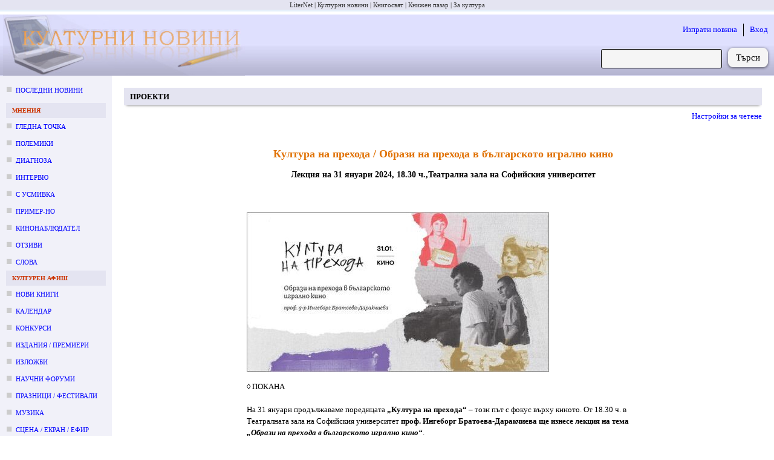

--- FILE ---
content_type: text/javascript
request_url: https://kulturni-novini.info/assets/js/app-5fd9dfa1b2e46b296e441a8fe39fdb17.js?vsn=d
body_size: 76466
content:
(()=>{var Zo=Object.create;var $n=Object.defineProperty,ea=Object.defineProperties,ta=Object.getOwnPropertyDescriptor,ia=Object.getOwnPropertyDescriptors,na=Object.getOwnPropertyNames,Zs=Object.getOwnPropertySymbols,sa=Object.getPrototypeOf,tr=Object.prototype.hasOwnProperty,ra=Object.prototype.propertyIsEnumerable;var er=(e,t,n)=>t in e?$n(e,t,{enumerable:!0,configurable:!0,writable:!0,value:n}):e[t]=n,Ne=(e,t)=>{for(var n in t||(t={}))tr.call(t,n)&&er(e,n,t[n]);if(Zs)for(var n of Zs(t))ra.call(t,n)&&er(e,n,t[n]);return e},Bt=(e,t)=>ea(e,ia(t));var Lt=(e,t)=>()=>(e&&(t=e(e=0)),t);var Mn=(e,t)=>()=>(t||e((t={exports:{}}).exports,t),t.exports);var oa=(e,t,n,s)=>{if(t&&typeof t=="object"||typeof t=="function")for(let o of na(t))!tr.call(e,o)&&o!==n&&$n(e,o,{get:()=>t[o],enumerable:!(s=ta(t,o))||s.enumerable});return e};var ir=(e,t,n)=>(n=e!=null?Zo(sa(e)):{},oa(t||!e||!e.__esModule?$n(n,"default",{value:e,enumerable:!0}):n,e));var nr=Lt(()=>{"use strict";(function(){var e=t();function t(){if(typeof window.CustomEvent=="function")return window.CustomEvent;function o(h,u){u=u||{bubbles:!1,cancelable:!1,detail:void 0};var f=document.createEvent("CustomEvent");return f.initCustomEvent(h,u.bubbles,u.cancelable,u.detail),f}return o.prototype=window.Event.prototype,o}function n(o,h){var u=document.createElement("input");return u.type="hidden",u.name=o,u.value=h,u}function s(o,h){var u=o.getAttribute("data-to"),f=n("_method",o.getAttribute("data-method")),v=n("_csrf_token",o.getAttribute("data-csrf")),_=document.createElement("form"),T=document.createElement("input"),D=o.getAttribute("target");_.method=o.getAttribute("data-method")==="get"?"get":"post",_.action=u,_.style.display="none",D?_.target=D:h&&(_.target="_blank"),_.appendChild(v),_.appendChild(f),document.body.appendChild(_),T.type="submit",_.appendChild(T),T.click()}window.addEventListener("click",function(o){var h=o.target;if(!o.defaultPrevented)for(;h&&h.getAttribute;){var u=new e("phoenix.link.click",{bubbles:!0,cancelable:!0});if(!h.dispatchEvent(u))return o.preventDefault(),o.stopImmediatePropagation(),!1;if(h.getAttribute("data-method")&&h.getAttribute("data-to"))return s(h,o.metaKey||o.shiftKey),o.preventDefault(),!1;h=h.parentNode}},!1),window.addEventListener("phoenix.link.click",function(o){var h=o.target.getAttribute("data-confirm");h&&!window.confirm(h)&&o.preventDefault()},!1)})()});var rr=Mn((sr,Zi)=>{(function(e,t){"use strict";typeof Zi=="object"&&typeof Zi.exports=="object"?Zi.exports=e.document?t(e,!0):function(n){if(!n.document)throw new Error("jQuery requires a window with a document");return t(n)}:t(e)})(typeof window!="undefined"?window:sr,function(e,t){"use strict";var n=[],s=Object.getPrototypeOf,o=n.slice,h=n.flat?function(i){return n.flat.call(i)}:function(i){return n.concat.apply([],i)},u=n.push,f=n.indexOf,v={},_=v.toString,T=v.hasOwnProperty,D=T.toString,M=D.call(Object),j={},E=function(i){return typeof i=="function"&&typeof i.nodeType!="number"&&typeof i.item!="function"},V=function(i){return i!=null&&i===i.window},F=e.document,ve={type:!0,src:!0,nonce:!0,noModule:!0};function He(i,r,a){var l,d,p=(a=a||F).createElement("script");if(p.text=i,r)for(l in ve)(d=r[l]||r.getAttribute&&r.getAttribute(l))&&p.setAttribute(l,d);a.head.appendChild(p).parentNode.removeChild(p)}function Z(i){return i==null?i+"":typeof i=="object"||typeof i=="function"?v[_.call(i)]||"object":typeof i}var ae="3.6.0",c=function(i,r){return new c.fn.init(i,r)};function Ce(i){var r=!!i&&"length"in i&&i.length,a=Z(i);return!E(i)&&!V(i)&&(a==="array"||r===0||typeof r=="number"&&0<r&&r-1 in i)}c.fn=c.prototype={jquery:ae,constructor:c,length:0,toArray:function(){return o.call(this)},get:function(i){return i==null?o.call(this):i<0?this[i+this.length]:this[i]},pushStack:function(i){var r=c.merge(this.constructor(),i);return r.prevObject=this,r},each:function(i){return c.each(this,i)},map:function(i){return this.pushStack(c.map(this,function(r,a){return i.call(r,a,r)}))},slice:function(){return this.pushStack(o.apply(this,arguments))},first:function(){return this.eq(0)},last:function(){return this.eq(-1)},even:function(){return this.pushStack(c.grep(this,function(i,r){return(r+1)%2}))},odd:function(){return this.pushStack(c.grep(this,function(i,r){return r%2}))},eq:function(i){var r=this.length,a=+i+(i<0?r:0);return this.pushStack(0<=a&&a<r?[this[a]]:[])},end:function(){return this.prevObject||this.constructor()},push:u,sort:n.sort,splice:n.splice},c.extend=c.fn.extend=function(){var i,r,a,l,d,p,g=arguments[0]||{},b=1,w=arguments.length,k=!1;for(typeof g=="boolean"&&(k=g,g=arguments[b]||{},b++),typeof g=="object"||E(g)||(g={}),b===w&&(g=this,b--);b<w;b++)if((i=arguments[b])!=null)for(r in i)l=i[r],r!=="__proto__"&&g!==l&&(k&&l&&(c.isPlainObject(l)||(d=Array.isArray(l)))?(a=g[r],p=d&&!Array.isArray(a)?[]:d||c.isPlainObject(a)?a:{},d=!1,g[r]=c.extend(k,p,l)):l!==void 0&&(g[r]=l));return g},c.extend({expando:"jQuery"+(ae+Math.random()).replace(/\D/g,""),isReady:!0,error:function(i){throw new Error(i)},noop:function(){},isPlainObject:function(i){var r,a;return!(!i||_.call(i)!=="[object Object]")&&(!(r=s(i))||typeof(a=T.call(r,"constructor")&&r.constructor)=="function"&&D.call(a)===M)},isEmptyObject:function(i){var r;for(r in i)return!1;return!0},globalEval:function(i,r,a){He(i,{nonce:r&&r.nonce},a)},each:function(i,r){var a,l=0;if(Ce(i))for(a=i.length;l<a&&r.call(i[l],l,i[l])!==!1;l++);else for(l in i)if(r.call(i[l],l,i[l])===!1)break;return i},makeArray:function(i,r){var a=r||[];return i!=null&&(Ce(Object(i))?c.merge(a,typeof i=="string"?[i]:i):u.call(a,i)),a},inArray:function(i,r,a){return r==null?-1:f.call(r,i,a)},merge:function(i,r){for(var a=+r.length,l=0,d=i.length;l<a;l++)i[d++]=r[l];return i.length=d,i},grep:function(i,r,a){for(var l=[],d=0,p=i.length,g=!a;d<p;d++)!r(i[d],d)!==g&&l.push(i[d]);return l},map:function(i,r,a){var l,d,p=0,g=[];if(Ce(i))for(l=i.length;p<l;p++)(d=r(i[p],p,a))!=null&&g.push(d);else for(p in i)(d=r(i[p],p,a))!=null&&g.push(d);return h(g)},guid:1,support:j}),typeof Symbol=="function"&&(c.fn[Symbol.iterator]=n[Symbol.iterator]),c.each("Boolean Number String Function Array Date RegExp Object Error Symbol".split(" "),function(i,r){v["[object "+r+"]"]=r.toLowerCase()});var L=function(i){var r,a,l,d,p,g,b,w,k,R,N,S,P,q,J,W,ye,Te,ze,fe="sizzle"+1*new Date,te=i.document,qe=0,he=0,be=zi(),Ci=zi(),Vi=zi(),Ke=zi(),Mt=function(m,y){return m===y&&(N=!0),0},ni={}.hasOwnProperty,We=[],si=We.pop,st=We.push,we=We.push,Ge=We.slice,Ye=function(m,y){for(var x=0,I=m.length;x<I;x++)if(m[x]===y)return x;return-1},gt="checked|selected|async|autofocus|autoplay|controls|defer|disabled|hidden|ismap|loop|multiple|open|readonly|required|scoped",ne="[\\x20\\t\\r\\n\\f]",de="(?:\\\\[\\da-fA-F]{1,6}"+ne+"?|\\\\[^\\r\\n\\f]|[\\w-]|[^\0-\\x7f])+",Re="\\["+ne+"*("+de+")(?:"+ne+"*([*^$|!~]?=)"+ne+`*(?:'((?:\\\\.|[^\\\\'])*)'|"((?:\\\\.|[^\\\\"])*)"|(`+de+"))|)"+ne+"*\\]",Qe=":("+de+`)(?:\\((('((?:\\\\.|[^\\\\'])*)'|"((?:\\\\.|[^\\\\"])*)")|((?:\\\\.|[^\\\\()[\\]]|`+Re+")*)|.*)\\)|)",Ae=new RegExp(ne+"+","g"),Ze=new RegExp("^"+ne+"+|((?:^|[^\\\\])(?:\\\\.)*)"+ne+"+$","g"),ri=new RegExp("^"+ne+"*,"+ne+"*"),Xi=new RegExp("^"+ne+"*([>+~]|"+ne+")"+ne+"*"),Uo=new RegExp(ne+"|>"),qo=new RegExp(Qe),Wo=new RegExp("^"+de+"$"),Ji={ID:new RegExp("^#("+de+")"),CLASS:new RegExp("^\\.("+de+")"),TAG:new RegExp("^("+de+"|[*])"),ATTR:new RegExp("^"+Re),PSEUDO:new RegExp("^"+Qe),CHILD:new RegExp("^:(only|first|last|nth|nth-last)-(child|of-type)(?:\\("+ne+"*(even|odd|(([+-]|)(\\d*)n|)"+ne+"*(?:([+-]|)"+ne+"*(\\d+)|))"+ne+"*\\)|)","i"),bool:new RegExp("^(?:"+gt+")$","i"),needsContext:new RegExp("^"+ne+"*[>+~]|:(even|odd|eq|gt|lt|nth|first|last)(?:\\("+ne+"*((?:-\\d)?\\d*)"+ne+"*\\)|)(?=[^-]|$)","i")},Vo=/HTML$/i,Xo=/^(?:input|select|textarea|button)$/i,Jo=/^h\d$/i,Ai=/^[^{]+\{\s*\[native \w/,zo=/^(?:#([\w-]+)|(\w+)|\.([\w-]+))$/,Dn=/[+~]/,Ct=new RegExp("\\\\[\\da-fA-F]{1,6}"+ne+"?|\\\\([^\\r\\n\\f])","g"),At=function(m,y){var x="0x"+m.slice(1)-65536;return y||(x<0?String.fromCharCode(x+65536):String.fromCharCode(x>>10|55296,1023&x|56320))},Vs=/([\0-\x1f\x7f]|^-?\d)|^-$|[^\0-\x1f\x7f-\uFFFF\w-]/g,Xs=function(m,y){return y?m==="\0"?"\uFFFD":m.slice(0,-1)+"\\"+m.charCodeAt(m.length-1).toString(16)+" ":"\\"+m},Js=function(){S()},Ko=Gi(function(m){return m.disabled===!0&&m.nodeName.toLowerCase()==="fieldset"},{dir:"parentNode",next:"legend"});try{we.apply(We=Ge.call(te.childNodes),te.childNodes),We[te.childNodes.length].nodeType}catch(m){we={apply:We.length?function(y,x){st.apply(y,Ge.call(x))}:function(y,x){for(var I=y.length,C=0;y[I++]=x[C++];);y.length=I-1}}}function pe(m,y,x,I){var C,O,H,B,U,Q,K,Y=y&&y.ownerDocument,oe=y?y.nodeType:9;if(x=x||[],typeof m!="string"||!m||oe!==1&&oe!==9&&oe!==11)return x;if(!I&&(S(y),y=y||P,J)){if(oe!==11&&(U=zo.exec(m)))if(C=U[1]){if(oe===9){if(!(H=y.getElementById(C)))return x;if(H.id===C)return x.push(H),x}else if(Y&&(H=Y.getElementById(C))&&ze(y,H)&&H.id===C)return x.push(H),x}else{if(U[2])return we.apply(x,y.getElementsByTagName(m)),x;if((C=U[3])&&a.getElementsByClassName&&y.getElementsByClassName)return we.apply(x,y.getElementsByClassName(C)),x}if(a.qsa&&!Ke[m+" "]&&(!W||!W.test(m))&&(oe!==1||y.nodeName.toLowerCase()!=="object")){if(K=m,Y=y,oe===1&&(Uo.test(m)||Xi.test(m))){for((Y=Dn.test(m)&&Nn(y.parentNode)||y)===y&&a.scope||((B=y.getAttribute("id"))?B=B.replace(Vs,Xs):y.setAttribute("id",B=fe)),O=(Q=g(m)).length;O--;)Q[O]=(B?"#"+B:":scope")+" "+Ki(Q[O]);K=Q.join(",")}try{return we.apply(x,Y.querySelectorAll(K)),x}catch(Ee){Ke(m,!0)}finally{B===fe&&y.removeAttribute("id")}}}return w(m.replace(Ze,"$1"),y,x,I)}function zi(){var m=[];return function y(x,I){return m.push(x+" ")>l.cacheLength&&delete y[m.shift()],y[x+" "]=I}}function ht(m){return m[fe]=!0,m}function ut(m){var y=P.createElement("fieldset");try{return!!m(y)}catch(x){return!1}finally{y.parentNode&&y.parentNode.removeChild(y),y=null}}function In(m,y){for(var x=m.split("|"),I=x.length;I--;)l.attrHandle[x[I]]=y}function zs(m,y){var x=y&&m,I=x&&m.nodeType===1&&y.nodeType===1&&m.sourceIndex-y.sourceIndex;if(I)return I;if(x){for(;x=x.nextSibling;)if(x===y)return-1}return m?1:-1}function Go(m){return function(y){return y.nodeName.toLowerCase()==="input"&&y.type===m}}function Yo(m){return function(y){var x=y.nodeName.toLowerCase();return(x==="input"||x==="button")&&y.type===m}}function Ks(m){return function(y){return"form"in y?y.parentNode&&y.disabled===!1?"label"in y?"label"in y.parentNode?y.parentNode.disabled===m:y.disabled===m:y.isDisabled===m||y.isDisabled!==!m&&Ko(y)===m:y.disabled===m:"label"in y&&y.disabled===m}}function Ft(m){return ht(function(y){return y=+y,ht(function(x,I){for(var C,O=m([],x.length,y),H=O.length;H--;)x[C=O[H]]&&(x[C]=!(I[C]=x[C]))})})}function Nn(m){return m&&typeof m.getElementsByTagName!="undefined"&&m}for(r in a=pe.support={},p=pe.isXML=function(m){var y=m&&m.namespaceURI,x=m&&(m.ownerDocument||m).documentElement;return!Vo.test(y||x&&x.nodeName||"HTML")},S=pe.setDocument=function(m){var y,x,I=m?m.ownerDocument||m:te;return I!=P&&I.nodeType===9&&I.documentElement&&(q=(P=I).documentElement,J=!p(P),te!=P&&(x=P.defaultView)&&x.top!==x&&(x.addEventListener?x.addEventListener("unload",Js,!1):x.attachEvent&&x.attachEvent("onunload",Js)),a.scope=ut(function(C){return q.appendChild(C).appendChild(P.createElement("div")),typeof C.querySelectorAll!="undefined"&&!C.querySelectorAll(":scope fieldset div").length}),a.attributes=ut(function(C){return C.className="i",!C.getAttribute("className")}),a.getElementsByTagName=ut(function(C){return C.appendChild(P.createComment("")),!C.getElementsByTagName("*").length}),a.getElementsByClassName=Ai.test(P.getElementsByClassName),a.getById=ut(function(C){return q.appendChild(C).id=fe,!P.getElementsByName||!P.getElementsByName(fe).length}),a.getById?(l.filter.ID=function(C){var O=C.replace(Ct,At);return function(H){return H.getAttribute("id")===O}},l.find.ID=function(C,O){if(typeof O.getElementById!="undefined"&&J){var H=O.getElementById(C);return H?[H]:[]}}):(l.filter.ID=function(C){var O=C.replace(Ct,At);return function(H){var B=typeof H.getAttributeNode!="undefined"&&H.getAttributeNode("id");return B&&B.value===O}},l.find.ID=function(C,O){if(typeof O.getElementById!="undefined"&&J){var H,B,U,Q=O.getElementById(C);if(Q){if((H=Q.getAttributeNode("id"))&&H.value===C)return[Q];for(U=O.getElementsByName(C),B=0;Q=U[B++];)if((H=Q.getAttributeNode("id"))&&H.value===C)return[Q]}return[]}}),l.find.TAG=a.getElementsByTagName?function(C,O){return typeof O.getElementsByTagName!="undefined"?O.getElementsByTagName(C):a.qsa?O.querySelectorAll(C):void 0}:function(C,O){var H,B=[],U=0,Q=O.getElementsByTagName(C);if(C==="*"){for(;H=Q[U++];)H.nodeType===1&&B.push(H);return B}return Q},l.find.CLASS=a.getElementsByClassName&&function(C,O){if(typeof O.getElementsByClassName!="undefined"&&J)return O.getElementsByClassName(C)},ye=[],W=[],(a.qsa=Ai.test(P.querySelectorAll))&&(ut(function(C){var O;q.appendChild(C).innerHTML="<a id='"+fe+"'></a><select id='"+fe+"-\r\\' msallowcapture=''><option selected=''></option></select>",C.querySelectorAll("[msallowcapture^='']").length&&W.push("[*^$]="+ne+`*(?:''|"")`),C.querySelectorAll("[selected]").length||W.push("\\["+ne+"*(?:value|"+gt+")"),C.querySelectorAll("[id~="+fe+"-]").length||W.push("~="),(O=P.createElement("input")).setAttribute("name",""),C.appendChild(O),C.querySelectorAll("[name='']").length||W.push("\\["+ne+"*name"+ne+"*="+ne+`*(?:''|"")`),C.querySelectorAll(":checked").length||W.push(":checked"),C.querySelectorAll("a#"+fe+"+*").length||W.push(".#.+[+~]"),C.querySelectorAll("\\\f"),W.push("[\\r\\n\\f]")}),ut(function(C){C.innerHTML="<a href='' disabled='disabled'></a><select disabled='disabled'><option/></select>";var O=P.createElement("input");O.setAttribute("type","hidden"),C.appendChild(O).setAttribute("name","D"),C.querySelectorAll("[name=d]").length&&W.push("name"+ne+"*[*^$|!~]?="),C.querySelectorAll(":enabled").length!==2&&W.push(":enabled",":disabled"),q.appendChild(C).disabled=!0,C.querySelectorAll(":disabled").length!==2&&W.push(":enabled",":disabled"),C.querySelectorAll("*,:x"),W.push(",.*:")})),(a.matchesSelector=Ai.test(Te=q.matches||q.webkitMatchesSelector||q.mozMatchesSelector||q.oMatchesSelector||q.msMatchesSelector))&&ut(function(C){a.disconnectedMatch=Te.call(C,"*"),Te.call(C,"[s!='']:x"),ye.push("!=",Qe)}),W=W.length&&new RegExp(W.join("|")),ye=ye.length&&new RegExp(ye.join("|")),y=Ai.test(q.compareDocumentPosition),ze=y||Ai.test(q.contains)?function(C,O){var H=C.nodeType===9?C.documentElement:C,B=O&&O.parentNode;return C===B||!(!B||B.nodeType!==1||!(H.contains?H.contains(B):C.compareDocumentPosition&&16&C.compareDocumentPosition(B)))}:function(C,O){if(O){for(;O=O.parentNode;)if(O===C)return!0}return!1},Mt=y?function(C,O){if(C===O)return N=!0,0;var H=!C.compareDocumentPosition-!O.compareDocumentPosition;return H||(1&(H=(C.ownerDocument||C)==(O.ownerDocument||O)?C.compareDocumentPosition(O):1)||!a.sortDetached&&O.compareDocumentPosition(C)===H?C==P||C.ownerDocument==te&&ze(te,C)?-1:O==P||O.ownerDocument==te&&ze(te,O)?1:R?Ye(R,C)-Ye(R,O):0:4&H?-1:1)}:function(C,O){if(C===O)return N=!0,0;var H,B=0,U=C.parentNode,Q=O.parentNode,K=[C],Y=[O];if(!U||!Q)return C==P?-1:O==P?1:U?-1:Q?1:R?Ye(R,C)-Ye(R,O):0;if(U===Q)return zs(C,O);for(H=C;H=H.parentNode;)K.unshift(H);for(H=O;H=H.parentNode;)Y.unshift(H);for(;K[B]===Y[B];)B++;return B?zs(K[B],Y[B]):K[B]==te?-1:Y[B]==te?1:0}),P},pe.matches=function(m,y){return pe(m,null,null,y)},pe.matchesSelector=function(m,y){if(S(m),a.matchesSelector&&J&&!Ke[y+" "]&&(!ye||!ye.test(y))&&(!W||!W.test(y)))try{var x=Te.call(m,y);if(x||a.disconnectedMatch||m.document&&m.document.nodeType!==11)return x}catch(I){Ke(y,!0)}return 0<pe(y,P,null,[m]).length},pe.contains=function(m,y){return(m.ownerDocument||m)!=P&&S(m),ze(m,y)},pe.attr=function(m,y){(m.ownerDocument||m)!=P&&S(m);var x=l.attrHandle[y.toLowerCase()],I=x&&ni.call(l.attrHandle,y.toLowerCase())?x(m,y,!J):void 0;return I!==void 0?I:a.attributes||!J?m.getAttribute(y):(I=m.getAttributeNode(y))&&I.specified?I.value:null},pe.escape=function(m){return(m+"").replace(Vs,Xs)},pe.error=function(m){throw new Error("Syntax error, unrecognized expression: "+m)},pe.uniqueSort=function(m){var y,x=[],I=0,C=0;if(N=!a.detectDuplicates,R=!a.sortStable&&m.slice(0),m.sort(Mt),N){for(;y=m[C++];)y===m[C]&&(I=x.push(C));for(;I--;)m.splice(x[I],1)}return R=null,m},d=pe.getText=function(m){var y,x="",I=0,C=m.nodeType;if(C){if(C===1||C===9||C===11){if(typeof m.textContent=="string")return m.textContent;for(m=m.firstChild;m;m=m.nextSibling)x+=d(m)}else if(C===3||C===4)return m.nodeValue}else for(;y=m[I++];)x+=d(y);return x},(l=pe.selectors={cacheLength:50,createPseudo:ht,match:Ji,attrHandle:{},find:{},relative:{">":{dir:"parentNode",first:!0}," ":{dir:"parentNode"},"+":{dir:"previousSibling",first:!0},"~":{dir:"previousSibling"}},preFilter:{ATTR:function(m){return m[1]=m[1].replace(Ct,At),m[3]=(m[3]||m[4]||m[5]||"").replace(Ct,At),m[2]==="~="&&(m[3]=" "+m[3]+" "),m.slice(0,4)},CHILD:function(m){return m[1]=m[1].toLowerCase(),m[1].slice(0,3)==="nth"?(m[3]||pe.error(m[0]),m[4]=+(m[4]?m[5]+(m[6]||1):2*(m[3]==="even"||m[3]==="odd")),m[5]=+(m[7]+m[8]||m[3]==="odd")):m[3]&&pe.error(m[0]),m},PSEUDO:function(m){var y,x=!m[6]&&m[2];return Ji.CHILD.test(m[0])?null:(m[3]?m[2]=m[4]||m[5]||"":x&&qo.test(x)&&(y=g(x,!0))&&(y=x.indexOf(")",x.length-y)-x.length)&&(m[0]=m[0].slice(0,y),m[2]=x.slice(0,y)),m.slice(0,3))}},filter:{TAG:function(m){var y=m.replace(Ct,At).toLowerCase();return m==="*"?function(){return!0}:function(x){return x.nodeName&&x.nodeName.toLowerCase()===y}},CLASS:function(m){var y=be[m+" "];return y||(y=new RegExp("(^|"+ne+")"+m+"("+ne+"|$)"))&&be(m,function(x){return y.test(typeof x.className=="string"&&x.className||typeof x.getAttribute!="undefined"&&x.getAttribute("class")||"")})},ATTR:function(m,y,x){return function(I){var C=pe.attr(I,m);return C==null?y==="!=":!y||(C+="",y==="="?C===x:y==="!="?C!==x:y==="^="?x&&C.indexOf(x)===0:y==="*="?x&&-1<C.indexOf(x):y==="$="?x&&C.slice(-x.length)===x:y==="~="?-1<(" "+C.replace(Ae," ")+" ").indexOf(x):y==="|="&&(C===x||C.slice(0,x.length+1)===x+"-"))}},CHILD:function(m,y,x,I,C){var O=m.slice(0,3)!=="nth",H=m.slice(-4)!=="last",B=y==="of-type";return I===1&&C===0?function(U){return!!U.parentNode}:function(U,Q,K){var Y,oe,Ee,se,Pe,De,$e=O!==H?"nextSibling":"previousSibling",ge=U.parentNode,mt=B&&U.nodeName.toLowerCase(),je=!K&&!B,Se=!1;if(ge){if(O){for(;$e;){for(se=U;se=se[$e];)if(B?se.nodeName.toLowerCase()===mt:se.nodeType===1)return!1;De=$e=m==="only"&&!De&&"nextSibling"}return!0}if(De=[H?ge.firstChild:ge.lastChild],H&&je){for(Se=(Pe=(Y=(oe=(Ee=(se=ge)[fe]||(se[fe]={}))[se.uniqueID]||(Ee[se.uniqueID]={}))[m]||[])[0]===qe&&Y[1])&&Y[2],se=Pe&&ge.childNodes[Pe];se=++Pe&&se&&se[$e]||(Se=Pe=0)||De.pop();)if(se.nodeType===1&&++Se&&se===U){oe[m]=[qe,Pe,Se];break}}else if(je&&(Se=Pe=(Y=(oe=(Ee=(se=U)[fe]||(se[fe]={}))[se.uniqueID]||(Ee[se.uniqueID]={}))[m]||[])[0]===qe&&Y[1]),Se===!1)for(;(se=++Pe&&se&&se[$e]||(Se=Pe=0)||De.pop())&&!((B?se.nodeName.toLowerCase()===mt:se.nodeType===1)&&++Se&&(je&&((oe=(Ee=se[fe]||(se[fe]={}))[se.uniqueID]||(Ee[se.uniqueID]={}))[m]=[qe,Se]),se===U)););return(Se-=C)===I||Se%I==0&&0<=Se/I}}},PSEUDO:function(m,y){var x,I=l.pseudos[m]||l.setFilters[m.toLowerCase()]||pe.error("unsupported pseudo: "+m);return I[fe]?I(y):1<I.length?(x=[m,m,"",y],l.setFilters.hasOwnProperty(m.toLowerCase())?ht(function(C,O){for(var H,B=I(C,y),U=B.length;U--;)C[H=Ye(C,B[U])]=!(O[H]=B[U])}):function(C){return I(C,0,x)}):I}},pseudos:{not:ht(function(m){var y=[],x=[],I=b(m.replace(Ze,"$1"));return I[fe]?ht(function(C,O,H,B){for(var U,Q=I(C,null,B,[]),K=C.length;K--;)(U=Q[K])&&(C[K]=!(O[K]=U))}):function(C,O,H){return y[0]=C,I(y,null,H,x),y[0]=null,!x.pop()}}),has:ht(function(m){return function(y){return 0<pe(m,y).length}}),contains:ht(function(m){return m=m.replace(Ct,At),function(y){return-1<(y.textContent||d(y)).indexOf(m)}}),lang:ht(function(m){return Wo.test(m||"")||pe.error("unsupported lang: "+m),m=m.replace(Ct,At).toLowerCase(),function(y){var x;do if(x=J?y.lang:y.getAttribute("xml:lang")||y.getAttribute("lang"))return(x=x.toLowerCase())===m||x.indexOf(m+"-")===0;while((y=y.parentNode)&&y.nodeType===1);return!1}}),target:function(m){var y=i.location&&i.location.hash;return y&&y.slice(1)===m.id},root:function(m){return m===q},focus:function(m){return m===P.activeElement&&(!P.hasFocus||P.hasFocus())&&!!(m.type||m.href||~m.tabIndex)},enabled:Ks(!1),disabled:Ks(!0),checked:function(m){var y=m.nodeName.toLowerCase();return y==="input"&&!!m.checked||y==="option"&&!!m.selected},selected:function(m){return m.parentNode&&m.parentNode.selectedIndex,m.selected===!0},empty:function(m){for(m=m.firstChild;m;m=m.nextSibling)if(m.nodeType<6)return!1;return!0},parent:function(m){return!l.pseudos.empty(m)},header:function(m){return Jo.test(m.nodeName)},input:function(m){return Xo.test(m.nodeName)},button:function(m){var y=m.nodeName.toLowerCase();return y==="input"&&m.type==="button"||y==="button"},text:function(m){var y;return m.nodeName.toLowerCase()==="input"&&m.type==="text"&&((y=m.getAttribute("type"))==null||y.toLowerCase()==="text")},first:Ft(function(){return[0]}),last:Ft(function(m,y){return[y-1]}),eq:Ft(function(m,y,x){return[x<0?x+y:x]}),even:Ft(function(m,y){for(var x=0;x<y;x+=2)m.push(x);return m}),odd:Ft(function(m,y){for(var x=1;x<y;x+=2)m.push(x);return m}),lt:Ft(function(m,y,x){for(var I=x<0?x+y:y<x?y:x;0<=--I;)m.push(I);return m}),gt:Ft(function(m,y,x){for(var I=x<0?x+y:x;++I<y;)m.push(I);return m})}}).pseudos.nth=l.pseudos.eq,{radio:!0,checkbox:!0,file:!0,password:!0,image:!0})l.pseudos[r]=Go(r);for(r in{submit:!0,reset:!0})l.pseudos[r]=Yo(r);function Gs(){}function Ki(m){for(var y=0,x=m.length,I="";y<x;y++)I+=m[y].value;return I}function Gi(m,y,x){var I=y.dir,C=y.next,O=C||I,H=x&&O==="parentNode",B=he++;return y.first?function(U,Q,K){for(;U=U[I];)if(U.nodeType===1||H)return m(U,Q,K);return!1}:function(U,Q,K){var Y,oe,Ee,se=[qe,B];if(K){for(;U=U[I];)if((U.nodeType===1||H)&&m(U,Q,K))return!0}else for(;U=U[I];)if(U.nodeType===1||H)if(oe=(Ee=U[fe]||(U[fe]={}))[U.uniqueID]||(Ee[U.uniqueID]={}),C&&C===U.nodeName.toLowerCase())U=U[I]||U;else{if((Y=oe[O])&&Y[0]===qe&&Y[1]===B)return se[2]=Y[2];if((oe[O]=se)[2]=m(U,Q,K))return!0}return!1}}function On(m){return 1<m.length?function(y,x,I){for(var C=m.length;C--;)if(!m[C](y,x,I))return!1;return!0}:m[0]}function Yi(m,y,x,I,C){for(var O,H=[],B=0,U=m.length,Q=y!=null;B<U;B++)(O=m[B])&&(x&&!x(O,I,C)||(H.push(O),Q&&y.push(B)));return H}function jn(m,y,x,I,C,O){return I&&!I[fe]&&(I=jn(I)),C&&!C[fe]&&(C=jn(C,O)),ht(function(H,B,U,Q){var K,Y,oe,Ee=[],se=[],Pe=B.length,De=H||function(mt,je,Se){for(var dt=0,Qi=je.length;dt<Qi;dt++)pe(mt,je[dt],Se);return Se}(y||"*",U.nodeType?[U]:U,[]),$e=!m||!H&&y?De:Yi(De,Ee,m,U,Q),ge=x?C||(H?m:Pe||I)?[]:B:$e;if(x&&x($e,ge,U,Q),I)for(K=Yi(ge,se),I(K,[],U,Q),Y=K.length;Y--;)(oe=K[Y])&&(ge[se[Y]]=!($e[se[Y]]=oe));if(H){if(C||m){if(C){for(K=[],Y=ge.length;Y--;)(oe=ge[Y])&&K.push($e[Y]=oe);C(null,ge=[],K,Q)}for(Y=ge.length;Y--;)(oe=ge[Y])&&-1<(K=C?Ye(H,oe):Ee[Y])&&(H[K]=!(B[K]=oe))}}else ge=Yi(ge===B?ge.splice(Pe,ge.length):ge),C?C(null,B,ge,Q):we.apply(B,ge)})}function Hn(m){for(var y,x,I,C=m.length,O=l.relative[m[0].type],H=O||l.relative[" "],B=O?1:0,U=Gi(function(Y){return Y===y},H,!0),Q=Gi(function(Y){return-1<Ye(y,Y)},H,!0),K=[function(Y,oe,Ee){var se=!O&&(Ee||oe!==k)||((y=oe).nodeType?U(Y,oe,Ee):Q(Y,oe,Ee));return y=null,se}];B<C;B++)if(x=l.relative[m[B].type])K=[Gi(On(K),x)];else{if((x=l.filter[m[B].type].apply(null,m[B].matches))[fe]){for(I=++B;I<C&&!l.relative[m[I].type];I++);return jn(1<B&&On(K),1<B&&Ki(m.slice(0,B-1).concat({value:m[B-2].type===" "?"*":""})).replace(Ze,"$1"),x,B<I&&Hn(m.slice(B,I)),I<C&&Hn(m=m.slice(I)),I<C&&Ki(m))}K.push(x)}return On(K)}return Gs.prototype=l.filters=l.pseudos,l.setFilters=new Gs,g=pe.tokenize=function(m,y){var x,I,C,O,H,B,U,Q=Ci[m+" "];if(Q)return y?0:Q.slice(0);for(H=m,B=[],U=l.preFilter;H;){for(O in x&&!(I=ri.exec(H))||(I&&(H=H.slice(I[0].length)||H),B.push(C=[])),x=!1,(I=Xi.exec(H))&&(x=I.shift(),C.push({value:x,type:I[0].replace(Ze," ")}),H=H.slice(x.length)),l.filter)!(I=Ji[O].exec(H))||U[O]&&!(I=U[O](I))||(x=I.shift(),C.push({value:x,type:O,matches:I}),H=H.slice(x.length));if(!x)break}return y?H.length:H?pe.error(m):Ci(m,B).slice(0)},b=pe.compile=function(m,y){var x,I,C,O,H,B,U=[],Q=[],K=Vi[m+" "];if(!K){for(y||(y=g(m)),x=y.length;x--;)(K=Hn(y[x]))[fe]?U.push(K):Q.push(K);(K=Vi(m,(I=Q,O=0<(C=U).length,H=0<I.length,B=function(Y,oe,Ee,se,Pe){var De,$e,ge,mt=0,je="0",Se=Y&&[],dt=[],Qi=k,Ys=Y||H&&l.find.TAG("*",Pe),Qs=qe+=Qi==null?1:Math.random()||.1,Qo=Ys.length;for(Pe&&(k=oe==P||oe||Pe);je!==Qo&&(De=Ys[je])!=null;je++){if(H&&De){for($e=0,oe||De.ownerDocument==P||(S(De),Ee=!J);ge=I[$e++];)if(ge(De,oe||P,Ee)){se.push(De);break}Pe&&(qe=Qs)}O&&((De=!ge&&De)&&mt--,Y&&Se.push(De))}if(mt+=je,O&&je!==mt){for($e=0;ge=C[$e++];)ge(Se,dt,oe,Ee);if(Y){if(0<mt)for(;je--;)Se[je]||dt[je]||(dt[je]=si.call(se));dt=Yi(dt)}we.apply(se,dt),Pe&&!Y&&0<dt.length&&1<mt+C.length&&pe.uniqueSort(se)}return Pe&&(qe=Qs,k=Qi),Se},O?ht(B):B))).selector=m}return K},w=pe.select=function(m,y,x,I){var C,O,H,B,U,Q=typeof m=="function"&&m,K=!I&&g(m=Q.selector||m);if(x=x||[],K.length===1){if(2<(O=K[0]=K[0].slice(0)).length&&(H=O[0]).type==="ID"&&y.nodeType===9&&J&&l.relative[O[1].type]){if(!(y=(l.find.ID(H.matches[0].replace(Ct,At),y)||[])[0]))return x;Q&&(y=y.parentNode),m=m.slice(O.shift().value.length)}for(C=Ji.needsContext.test(m)?0:O.length;C--&&(H=O[C],!l.relative[B=H.type]);)if((U=l.find[B])&&(I=U(H.matches[0].replace(Ct,At),Dn.test(O[0].type)&&Nn(y.parentNode)||y))){if(O.splice(C,1),!(m=I.length&&Ki(O)))return we.apply(x,I),x;break}}return(Q||b(m,K))(I,y,!J,x,!y||Dn.test(m)&&Nn(y.parentNode)||y),x},a.sortStable=fe.split("").sort(Mt).join("")===fe,a.detectDuplicates=!!N,S(),a.sortDetached=ut(function(m){return 1&m.compareDocumentPosition(P.createElement("fieldset"))}),ut(function(m){return m.innerHTML="<a href='#'></a>",m.firstChild.getAttribute("href")==="#"})||In("type|href|height|width",function(m,y,x){if(!x)return m.getAttribute(y,y.toLowerCase()==="type"?1:2)}),a.attributes&&ut(function(m){return m.innerHTML="<input/>",m.firstChild.setAttribute("value",""),m.firstChild.getAttribute("value")===""})||In("value",function(m,y,x){if(!x&&m.nodeName.toLowerCase()==="input")return m.defaultValue}),ut(function(m){return m.getAttribute("disabled")==null})||In(gt,function(m,y,x){var I;if(!x)return m[y]===!0?y.toLowerCase():(I=m.getAttributeNode(y))&&I.specified?I.value:null}),pe}(e);c.find=L,c.expr=L.selectors,c.expr[":"]=c.expr.pseudos,c.uniqueSort=c.unique=L.uniqueSort,c.text=L.getText,c.isXMLDoc=L.isXML,c.contains=L.contains,c.escapeSelector=L.escape;var X=function(i,r,a){for(var l=[],d=a!==void 0;(i=i[r])&&i.nodeType!==9;)if(i.nodeType===1){if(d&&c(i).is(a))break;l.push(i)}return l},xe=function(i,r){for(var a=[];i;i=i.nextSibling)i.nodeType===1&&i!==r&&a.push(i);return a},Fe=c.expr.match.needsContext;function G(i,r){return i.nodeName&&i.nodeName.toLowerCase()===r.toLowerCase()}var it=/^<([a-z][^\/\0>:\x20\t\r\n\f]*)[\x20\t\r\n\f]*\/?>(?:<\/\1>|)$/i;function Oe(i,r,a){return E(r)?c.grep(i,function(l,d){return!!r.call(l,d,l)!==a}):r.nodeType?c.grep(i,function(l){return l===r!==a}):typeof r!="string"?c.grep(i,function(l){return-1<f.call(r,l)!==a}):c.filter(r,i,a)}c.filter=function(i,r,a){var l=r[0];return a&&(i=":not("+i+")"),r.length===1&&l.nodeType===1?c.find.matchesSelector(l,i)?[l]:[]:c.find.matches(i,c.grep(r,function(d){return d.nodeType===1}))},c.fn.extend({find:function(i){var r,a,l=this.length,d=this;if(typeof i!="string")return this.pushStack(c(i).filter(function(){for(r=0;r<l;r++)if(c.contains(d[r],this))return!0}));for(a=this.pushStack([]),r=0;r<l;r++)c.find(i,d[r],a);return 1<l?c.uniqueSort(a):a},filter:function(i){return this.pushStack(Oe(this,i||[],!1))},not:function(i){return this.pushStack(Oe(this,i||[],!0))},is:function(i){return!!Oe(this,typeof i=="string"&&Fe.test(i)?c(i):i||[],!1).length}});var zt,yn=/^(?:\s*(<[\w\W]+>)[^>]*|#([\w-]+))$/;(c.fn.init=function(i,r,a){var l,d;if(!i)return this;if(a=a||zt,typeof i=="string"){if(!(l=i[0]==="<"&&i[i.length-1]===">"&&3<=i.length?[null,i,null]:yn.exec(i))||!l[1]&&r)return!r||r.jquery?(r||a).find(i):this.constructor(r).find(i);if(l[1]){if(r=r instanceof c?r[0]:r,c.merge(this,c.parseHTML(l[1],r&&r.nodeType?r.ownerDocument||r:F,!0)),it.test(l[1])&&c.isPlainObject(r))for(l in r)E(this[l])?this[l](r[l]):this.attr(l,r[l]);return this}return(d=F.getElementById(l[2]))&&(this[0]=d,this.length=1),this}return i.nodeType?(this[0]=i,this.length=1,this):E(i)?a.ready!==void 0?a.ready(i):i(c):c.makeArray(i,this)}).prototype=c.fn,zt=c(F);var gi=/^(?:parents|prev(?:Until|All))/,ie={children:!0,contents:!0,next:!0,prev:!0};function ee(i,r){for(;(i=i[r])&&i.nodeType!==1;);return i}c.fn.extend({has:function(i){var r=c(i,this),a=r.length;return this.filter(function(){for(var l=0;l<a;l++)if(c.contains(this,r[l]))return!0})},closest:function(i,r){var a,l=0,d=this.length,p=[],g=typeof i!="string"&&c(i);if(!Fe.test(i)){for(;l<d;l++)for(a=this[l];a&&a!==r;a=a.parentNode)if(a.nodeType<11&&(g?-1<g.index(a):a.nodeType===1&&c.find.matchesSelector(a,i))){p.push(a);break}}return this.pushStack(1<p.length?c.uniqueSort(p):p)},index:function(i){return i?typeof i=="string"?f.call(c(i),this[0]):f.call(this,i.jquery?i[0]:i):this[0]&&this[0].parentNode?this.first().prevAll().length:-1},add:function(i,r){return this.pushStack(c.uniqueSort(c.merge(this.get(),c(i,r))))},addBack:function(i){return this.add(i==null?this.prevObject:this.prevObject.filter(i))}}),c.each({parent:function(i){var r=i.parentNode;return r&&r.nodeType!==11?r:null},parents:function(i){return X(i,"parentNode")},parentsUntil:function(i,r,a){return X(i,"parentNode",a)},next:function(i){return ee(i,"nextSibling")},prev:function(i){return ee(i,"previousSibling")},nextAll:function(i){return X(i,"nextSibling")},prevAll:function(i){return X(i,"previousSibling")},nextUntil:function(i,r,a){return X(i,"nextSibling",a)},prevUntil:function(i,r,a){return X(i,"previousSibling",a)},siblings:function(i){return xe((i.parentNode||{}).firstChild,i)},children:function(i){return xe(i.firstChild)},contents:function(i){return i.contentDocument!=null&&s(i.contentDocument)?i.contentDocument:(G(i,"template")&&(i=i.content||i),c.merge([],i.childNodes))}},function(i,r){c.fn[i]=function(a,l){var d=c.map(this,r,a);return i.slice(-5)!=="Until"&&(l=a),l&&typeof l=="string"&&(d=c.filter(l,d)),1<this.length&&(ie[i]||c.uniqueSort(d),gi.test(i)&&d.reverse()),this.pushStack(d)}});var le=/[^\x20\t\r\n\f]+/g;function re(i){return i}function ce(i){throw i}function xt(i,r,a,l){var d;try{i&&E(d=i.promise)?d.call(i).done(r).fail(a):i&&E(d=i.then)?d.call(i,r,a):r.apply(void 0,[i].slice(l))}catch(p){a.apply(void 0,[p])}}c.Callbacks=function(i){var r,a;i=typeof i=="string"?(r=i,a={},c.each(r.match(le)||[],function(S,P){a[P]=!0}),a):c.extend({},i);var l,d,p,g,b=[],w=[],k=-1,R=function(){for(g=g||i.once,p=l=!0;w.length;k=-1)for(d=w.shift();++k<b.length;)b[k].apply(d[0],d[1])===!1&&i.stopOnFalse&&(k=b.length,d=!1);i.memory||(d=!1),l=!1,g&&(b=d?[]:"")},N={add:function(){return b&&(d&&!l&&(k=b.length-1,w.push(d)),function S(P){c.each(P,function(q,J){E(J)?i.unique&&N.has(J)||b.push(J):J&&J.length&&Z(J)!=="string"&&S(J)})}(arguments),d&&!l&&R()),this},remove:function(){return c.each(arguments,function(S,P){for(var q;-1<(q=c.inArray(P,b,q));)b.splice(q,1),q<=k&&k--}),this},has:function(S){return S?-1<c.inArray(S,b):0<b.length},empty:function(){return b&&(b=[]),this},disable:function(){return g=w=[],b=d="",this},disabled:function(){return!b},lock:function(){return g=w=[],d||l||(b=d=""),this},locked:function(){return!!g},fireWith:function(S,P){return g||(P=[S,(P=P||[]).slice?P.slice():P],w.push(P),l||R()),this},fire:function(){return N.fireWith(this,arguments),this},fired:function(){return!!p}};return N},c.extend({Deferred:function(i){var r=[["notify","progress",c.Callbacks("memory"),c.Callbacks("memory"),2],["resolve","done",c.Callbacks("once memory"),c.Callbacks("once memory"),0,"resolved"],["reject","fail",c.Callbacks("once memory"),c.Callbacks("once memory"),1,"rejected"]],a="pending",l={state:function(){return a},always:function(){return d.done(arguments).fail(arguments),this},catch:function(p){return l.then(null,p)},pipe:function(){var p=arguments;return c.Deferred(function(g){c.each(r,function(b,w){var k=E(p[w[4]])&&p[w[4]];d[w[1]](function(){var R=k&&k.apply(this,arguments);R&&E(R.promise)?R.promise().progress(g.notify).done(g.resolve).fail(g.reject):g[w[0]+"With"](this,k?[R]:arguments)})}),p=null}).promise()},then:function(p,g,b){var w=0;function k(R,N,S,P){return function(){var q=this,J=arguments,W=function(){var Te,ze;if(!(R<w)){if((Te=S.apply(q,J))===N.promise())throw new TypeError("Thenable self-resolution");ze=Te&&(typeof Te=="object"||typeof Te=="function")&&Te.then,E(ze)?P?ze.call(Te,k(w,N,re,P),k(w,N,ce,P)):(w++,ze.call(Te,k(w,N,re,P),k(w,N,ce,P),k(w,N,re,N.notifyWith))):(S!==re&&(q=void 0,J=[Te]),(P||N.resolveWith)(q,J))}},ye=P?W:function(){try{W()}catch(Te){c.Deferred.exceptionHook&&c.Deferred.exceptionHook(Te,ye.stackTrace),w<=R+1&&(S!==ce&&(q=void 0,J=[Te]),N.rejectWith(q,J))}};R?ye():(c.Deferred.getStackHook&&(ye.stackTrace=c.Deferred.getStackHook()),e.setTimeout(ye))}}return c.Deferred(function(R){r[0][3].add(k(0,R,E(b)?b:re,R.notifyWith)),r[1][3].add(k(0,R,E(p)?p:re)),r[2][3].add(k(0,R,E(g)?g:ce))}).promise()},promise:function(p){return p!=null?c.extend(p,l):l}},d={};return c.each(r,function(p,g){var b=g[2],w=g[5];l[g[1]]=b.add,w&&b.add(function(){a=w},r[3-p][2].disable,r[3-p][3].disable,r[0][2].lock,r[0][3].lock),b.add(g[3].fire),d[g[0]]=function(){return d[g[0]+"With"](this===d?void 0:this,arguments),this},d[g[0]+"With"]=b.fireWith}),l.promise(d),i&&i.call(d,d),d},when:function(i){var r=arguments.length,a=r,l=Array(a),d=o.call(arguments),p=c.Deferred(),g=function(b){return function(w){l[b]=this,d[b]=1<arguments.length?o.call(arguments):w,--r||p.resolveWith(l,d)}};if(r<=1&&(xt(i,p.done(g(a)).resolve,p.reject,!r),p.state()==="pending"||E(d[a]&&d[a].then)))return p.then();for(;a--;)xt(d[a],g(a),p.reject);return p.promise()}});var at=/^(Eval|Internal|Range|Reference|Syntax|Type|URI)Error$/;c.Deferred.exceptionHook=function(i,r){e.console&&e.console.warn&&i&&at.test(i.name)&&e.console.warn("jQuery.Deferred exception: "+i.message,i.stack,r)},c.readyException=function(i){e.setTimeout(function(){throw i})};var ft=c.Deferred();function kt(){F.removeEventListener("DOMContentLoaded",kt),e.removeEventListener("load",kt),c.ready()}c.fn.ready=function(i){return ft.then(i).catch(function(r){c.readyException(r)}),this},c.extend({isReady:!1,readyWait:1,ready:function(i){(i===!0?--c.readyWait:c.isReady)||(c.isReady=!0)!==i&&0<--c.readyWait||ft.resolveWith(F,[c])}}),c.ready.then=ft.then,F.readyState==="complete"||F.readyState!=="loading"&&!F.documentElement.doScroll?e.setTimeout(c.ready):(F.addEventListener("DOMContentLoaded",kt),e.addEventListener("load",kt));var Le=function(i,r,a,l,d,p,g){var b=0,w=i.length,k=a==null;if(Z(a)==="object")for(b in d=!0,a)Le(i,r,b,a[b],!0,p,g);else if(l!==void 0&&(d=!0,E(l)||(g=!0),k&&(g?(r.call(i,l),r=null):(k=r,r=function(R,N,S){return k.call(c(R),S)})),r))for(;b<w;b++)r(i[b],a,g?l:l.call(i[b],b,r(i[b],a)));return d?i:k?r.call(i):w?r(i[0],a):p},Kt=/^-ms-/,pt=/-([a-z])/g;function mi(i,r){return r.toUpperCase()}function Je(i){return i.replace(Kt,"ms-").replace(pt,mi)}var vi=function(i){return i.nodeType===1||i.nodeType===9||!+i.nodeType};function yi(){this.expando=c.expando+yi.uid++}yi.uid=1,yi.prototype={cache:function(i){var r=i[this.expando];return r||(r={},vi(i)&&(i.nodeType?i[this.expando]=r:Object.defineProperty(i,this.expando,{value:r,configurable:!0}))),r},set:function(i,r,a){var l,d=this.cache(i);if(typeof r=="string")d[Je(r)]=a;else for(l in r)d[Je(l)]=r[l];return d},get:function(i,r){return r===void 0?this.cache(i):i[this.expando]&&i[this.expando][Je(r)]},access:function(i,r,a){return r===void 0||r&&typeof r=="string"&&a===void 0?this.get(i,r):(this.set(i,r,a),a!==void 0?a:r)},remove:function(i,r){var a,l=i[this.expando];if(l!==void 0){if(r!==void 0)for(a=(r=Array.isArray(r)?r.map(Je):(r=Je(r))in l?[r]:r.match(le)||[]).length;a--;)delete l[r[a]];(r===void 0||c.isEmptyObject(l))&&(i.nodeType?i[this.expando]=void 0:delete i[this.expando])}},hasData:function(i){var r=i[this.expando];return r!==void 0&&!c.isEmptyObject(r)}};var z=new yi,Be=new yi,ho=/^(?:\{[\w\W]*\}|\[[\w\W]*\])$/,uo=/[A-Z]/g;function us(i,r,a){var l,d;if(a===void 0&&i.nodeType===1)if(l="data-"+r.replace(uo,"-$&").toLowerCase(),typeof(a=i.getAttribute(l))=="string"){try{a=(d=a)==="true"||d!=="false"&&(d==="null"?null:d===+d+""?+d:ho.test(d)?JSON.parse(d):d)}catch(p){}Be.set(i,r,a)}else a=void 0;return a}c.extend({hasData:function(i){return Be.hasData(i)||z.hasData(i)},data:function(i,r,a){return Be.access(i,r,a)},removeData:function(i,r){Be.remove(i,r)},_data:function(i,r,a){return z.access(i,r,a)},_removeData:function(i,r){z.remove(i,r)}}),c.fn.extend({data:function(i,r){var a,l,d,p=this[0],g=p&&p.attributes;if(i===void 0){if(this.length&&(d=Be.get(p),p.nodeType===1&&!z.get(p,"hasDataAttrs"))){for(a=g.length;a--;)g[a]&&(l=g[a].name).indexOf("data-")===0&&(l=Je(l.slice(5)),us(p,l,d[l]));z.set(p,"hasDataAttrs",!0)}return d}return typeof i=="object"?this.each(function(){Be.set(this,i)}):Le(this,function(b){var w;if(p&&b===void 0)return(w=Be.get(p,i))!==void 0||(w=us(p,i))!==void 0?w:void 0;this.each(function(){Be.set(this,i,b)})},null,r,1<arguments.length,null,!0)},removeData:function(i){return this.each(function(){Be.remove(this,i)})}}),c.extend({queue:function(i,r,a){var l;if(i)return r=(r||"fx")+"queue",l=z.get(i,r),a&&(!l||Array.isArray(a)?l=z.access(i,r,c.makeArray(a)):l.push(a)),l||[]},dequeue:function(i,r){r=r||"fx";var a=c.queue(i,r),l=a.length,d=a.shift(),p=c._queueHooks(i,r);d==="inprogress"&&(d=a.shift(),l--),d&&(r==="fx"&&a.unshift("inprogress"),delete p.stop,d.call(i,function(){c.dequeue(i,r)},p)),!l&&p&&p.empty.fire()},_queueHooks:function(i,r){var a=r+"queueHooks";return z.get(i,a)||z.access(i,a,{empty:c.Callbacks("once memory").add(function(){z.remove(i,[r+"queue",a])})})}}),c.fn.extend({queue:function(i,r){var a=2;return typeof i!="string"&&(r=i,i="fx",a--),arguments.length<a?c.queue(this[0],i):r===void 0?this:this.each(function(){var l=c.queue(this,i,r);c._queueHooks(this,i),i==="fx"&&l[0]!=="inprogress"&&c.dequeue(this,i)})},dequeue:function(i){return this.each(function(){c.dequeue(this,i)})},clearQueue:function(i){return this.queue(i||"fx",[])},promise:function(i,r){var a,l=1,d=c.Deferred(),p=this,g=this.length,b=function(){--l||d.resolveWith(p,[p])};for(typeof i!="string"&&(r=i,i=void 0),i=i||"fx";g--;)(a=z.get(p[g],i+"queueHooks"))&&a.empty&&(l++,a.empty.add(b));return b(),d.promise(r)}});var ds=/[+-]?(?:\d*\.|)\d+(?:[eE][+-]?\d+|)/.source,bi=new RegExp("^(?:([+-])=|)("+ds+")([a-z%]*)$","i"),Et=["Top","Right","Bottom","Left"],Ot=F.documentElement,Gt=function(i){return c.contains(i.ownerDocument,i)},fo={composed:!0};Ot.getRootNode&&(Gt=function(i){return c.contains(i.ownerDocument,i)||i.getRootNode(fo)===i.ownerDocument});var Mi=function(i,r){return(i=r||i).style.display==="none"||i.style.display===""&&Gt(i)&&c.css(i,"display")==="none"};function fs(i,r,a,l){var d,p,g=20,b=l?function(){return l.cur()}:function(){return c.css(i,r,"")},w=b(),k=a&&a[3]||(c.cssNumber[r]?"":"px"),R=i.nodeType&&(c.cssNumber[r]||k!=="px"&&+w)&&bi.exec(c.css(i,r));if(R&&R[3]!==k){for(w/=2,k=k||R[3],R=+w||1;g--;)c.style(i,r,R+k),(1-p)*(1-(p=b()/w||.5))<=0&&(g=0),R/=p;R*=2,c.style(i,r,R+k),a=a||[]}return a&&(R=+R||+w||0,d=a[1]?R+(a[1]+1)*a[2]:+a[2],l&&(l.unit=k,l.start=R,l.end=d)),d}var ps={};function Yt(i,r){for(var a,l,d,p,g,b,w,k=[],R=0,N=i.length;R<N;R++)(l=i[R]).style&&(a=l.style.display,r?(a==="none"&&(k[R]=z.get(l,"display")||null,k[R]||(l.style.display="")),l.style.display===""&&Mi(l)&&(k[R]=(w=g=p=void 0,g=(d=l).ownerDocument,b=d.nodeName,(w=ps[b])||(p=g.body.appendChild(g.createElement(b)),w=c.css(p,"display"),p.parentNode.removeChild(p),w==="none"&&(w="block"),ps[b]=w)))):a!=="none"&&(k[R]="none",z.set(l,"display",a)));for(R=0;R<N;R++)k[R]!=null&&(i[R].style.display=k[R]);return i}c.fn.extend({show:function(){return Yt(this,!0)},hide:function(){return Yt(this)},toggle:function(i){return typeof i=="boolean"?i?this.show():this.hide():this.each(function(){Mi(this)?c(this).show():c(this).hide()})}});var jt,Fi,wi=/^(?:checkbox|radio)$/i,gs=/<([a-z][^\/\0>\x20\t\r\n\f]*)/i,ms=/^$|^module$|\/(?:java|ecma)script/i;jt=F.createDocumentFragment().appendChild(F.createElement("div")),(Fi=F.createElement("input")).setAttribute("type","radio"),Fi.setAttribute("checked","checked"),Fi.setAttribute("name","t"),jt.appendChild(Fi),j.checkClone=jt.cloneNode(!0).cloneNode(!0).lastChild.checked,jt.innerHTML="<textarea>x</textarea>",j.noCloneChecked=!!jt.cloneNode(!0).lastChild.defaultValue,jt.innerHTML="<option></option>",j.option=!!jt.lastChild;var nt={thead:[1,"<table>","</table>"],col:[2,"<table><colgroup>","</colgroup></table>"],tr:[2,"<table><tbody>","</tbody></table>"],td:[3,"<table><tbody><tr>","</tr></tbody></table>"],_default:[0,"",""]};function Ue(i,r){var a;return a=typeof i.getElementsByTagName!="undefined"?i.getElementsByTagName(r||"*"):typeof i.querySelectorAll!="undefined"?i.querySelectorAll(r||"*"):[],r===void 0||r&&G(i,r)?c.merge([i],a):a}function bn(i,r){for(var a=0,l=i.length;a<l;a++)z.set(i[a],"globalEval",!r||z.get(r[a],"globalEval"))}nt.tbody=nt.tfoot=nt.colgroup=nt.caption=nt.thead,nt.th=nt.td,j.option||(nt.optgroup=nt.option=[1,"<select multiple='multiple'>","</select>"]);var po=/<|&#?\w+;/;function vs(i,r,a,l,d){for(var p,g,b,w,k,R,N=r.createDocumentFragment(),S=[],P=0,q=i.length;P<q;P++)if((p=i[P])||p===0)if(Z(p)==="object")c.merge(S,p.nodeType?[p]:p);else if(po.test(p)){for(g=g||N.appendChild(r.createElement("div")),b=(gs.exec(p)||["",""])[1].toLowerCase(),w=nt[b]||nt._default,g.innerHTML=w[1]+c.htmlPrefilter(p)+w[2],R=w[0];R--;)g=g.lastChild;c.merge(S,g.childNodes),(g=N.firstChild).textContent=""}else S.push(r.createTextNode(p));for(N.textContent="",P=0;p=S[P++];)if(l&&-1<c.inArray(p,l))d&&d.push(p);else if(k=Gt(p),g=Ue(N.appendChild(p),"script"),k&&bn(g),a)for(R=0;p=g[R++];)ms.test(p.type||"")&&a.push(p);return N}var ys=/^([^.]*)(?:\.(.+)|)/;function Qt(){return!0}function Zt(){return!1}function go(i,r){return i===function(){try{return F.activeElement}catch(a){}}()==(r==="focus")}function wn(i,r,a,l,d,p){var g,b;if(typeof r=="object"){for(b in typeof a!="string"&&(l=l||a,a=void 0),r)wn(i,b,a,l,r[b],p);return i}if(l==null&&d==null?(d=a,l=a=void 0):d==null&&(typeof a=="string"?(d=l,l=void 0):(d=l,l=a,a=void 0)),d===!1)d=Zt;else if(!d)return i;return p===1&&(g=d,(d=function(w){return c().off(w),g.apply(this,arguments)}).guid=g.guid||(g.guid=c.guid++)),i.each(function(){c.event.add(this,r,d,l,a)})}function Bi(i,r,a){a?(z.set(i,r,!1),c.event.add(i,r,{namespace:!1,handler:function(l){var d,p,g=z.get(this,r);if(1&l.isTrigger&&this[r]){if(g.length)(c.event.special[r]||{}).delegateType&&l.stopPropagation();else if(g=o.call(arguments),z.set(this,r,g),d=a(this,r),this[r](),g!==(p=z.get(this,r))||d?z.set(this,r,!1):p={},g!==p)return l.stopImmediatePropagation(),l.preventDefault(),p&&p.value}else g.length&&(z.set(this,r,{value:c.event.trigger(c.extend(g[0],c.Event.prototype),g.slice(1),this)}),l.stopImmediatePropagation())}})):z.get(i,r)===void 0&&c.event.add(i,r,Qt)}c.event={global:{},add:function(i,r,a,l,d){var p,g,b,w,k,R,N,S,P,q,J,W=z.get(i);if(vi(i))for(a.handler&&(a=(p=a).handler,d=p.selector),d&&c.find.matchesSelector(Ot,d),a.guid||(a.guid=c.guid++),(w=W.events)||(w=W.events=Object.create(null)),(g=W.handle)||(g=W.handle=function(ye){return typeof c!="undefined"&&c.event.triggered!==ye.type?c.event.dispatch.apply(i,arguments):void 0}),k=(r=(r||"").match(le)||[""]).length;k--;)P=J=(b=ys.exec(r[k])||[])[1],q=(b[2]||"").split(".").sort(),P&&(N=c.event.special[P]||{},P=(d?N.delegateType:N.bindType)||P,N=c.event.special[P]||{},R=c.extend({type:P,origType:J,data:l,handler:a,guid:a.guid,selector:d,needsContext:d&&c.expr.match.needsContext.test(d),namespace:q.join(".")},p),(S=w[P])||((S=w[P]=[]).delegateCount=0,N.setup&&N.setup.call(i,l,q,g)!==!1||i.addEventListener&&i.addEventListener(P,g)),N.add&&(N.add.call(i,R),R.handler.guid||(R.handler.guid=a.guid)),d?S.splice(S.delegateCount++,0,R):S.push(R),c.event.global[P]=!0)},remove:function(i,r,a,l,d){var p,g,b,w,k,R,N,S,P,q,J,W=z.hasData(i)&&z.get(i);if(W&&(w=W.events)){for(k=(r=(r||"").match(le)||[""]).length;k--;)if(P=J=(b=ys.exec(r[k])||[])[1],q=(b[2]||"").split(".").sort(),P){for(N=c.event.special[P]||{},S=w[P=(l?N.delegateType:N.bindType)||P]||[],b=b[2]&&new RegExp("(^|\\.)"+q.join("\\.(?:.*\\.|)")+"(\\.|$)"),g=p=S.length;p--;)R=S[p],!d&&J!==R.origType||a&&a.guid!==R.guid||b&&!b.test(R.namespace)||l&&l!==R.selector&&(l!=="**"||!R.selector)||(S.splice(p,1),R.selector&&S.delegateCount--,N.remove&&N.remove.call(i,R));g&&!S.length&&(N.teardown&&N.teardown.call(i,q,W.handle)!==!1||c.removeEvent(i,P,W.handle),delete w[P])}else for(P in w)c.event.remove(i,P+r[k],a,l,!0);c.isEmptyObject(w)&&z.remove(i,"handle events")}},dispatch:function(i){var r,a,l,d,p,g,b=new Array(arguments.length),w=c.event.fix(i),k=(z.get(this,"events")||Object.create(null))[w.type]||[],R=c.event.special[w.type]||{};for(b[0]=w,r=1;r<arguments.length;r++)b[r]=arguments[r];if(w.delegateTarget=this,!R.preDispatch||R.preDispatch.call(this,w)!==!1){for(g=c.event.handlers.call(this,w,k),r=0;(d=g[r++])&&!w.isPropagationStopped();)for(w.currentTarget=d.elem,a=0;(p=d.handlers[a++])&&!w.isImmediatePropagationStopped();)w.rnamespace&&p.namespace!==!1&&!w.rnamespace.test(p.namespace)||(w.handleObj=p,w.data=p.data,(l=((c.event.special[p.origType]||{}).handle||p.handler).apply(d.elem,b))!==void 0&&(w.result=l)===!1&&(w.preventDefault(),w.stopPropagation()));return R.postDispatch&&R.postDispatch.call(this,w),w.result}},handlers:function(i,r){var a,l,d,p,g,b=[],w=r.delegateCount,k=i.target;if(w&&k.nodeType&&!(i.type==="click"&&1<=i.button)){for(;k!==this;k=k.parentNode||this)if(k.nodeType===1&&(i.type!=="click"||k.disabled!==!0)){for(p=[],g={},a=0;a<w;a++)g[d=(l=r[a]).selector+" "]===void 0&&(g[d]=l.needsContext?-1<c(d,this).index(k):c.find(d,this,null,[k]).length),g[d]&&p.push(l);p.length&&b.push({elem:k,handlers:p})}}return k=this,w<r.length&&b.push({elem:k,handlers:r.slice(w)}),b},addProp:function(i,r){Object.defineProperty(c.Event.prototype,i,{enumerable:!0,configurable:!0,get:E(r)?function(){if(this.originalEvent)return r(this.originalEvent)}:function(){if(this.originalEvent)return this.originalEvent[i]},set:function(a){Object.defineProperty(this,i,{enumerable:!0,configurable:!0,writable:!0,value:a})}})},fix:function(i){return i[c.expando]?i:new c.Event(i)},special:{load:{noBubble:!0},click:{setup:function(i){var r=this||i;return wi.test(r.type)&&r.click&&G(r,"input")&&Bi(r,"click",Qt),!1},trigger:function(i){var r=this||i;return wi.test(r.type)&&r.click&&G(r,"input")&&Bi(r,"click"),!0},_default:function(i){var r=i.target;return wi.test(r.type)&&r.click&&G(r,"input")&&z.get(r,"click")||G(r,"a")}},beforeunload:{postDispatch:function(i){i.result!==void 0&&i.originalEvent&&(i.originalEvent.returnValue=i.result)}}}},c.removeEvent=function(i,r,a){i.removeEventListener&&i.removeEventListener(r,a)},c.Event=function(i,r){if(!(this instanceof c.Event))return new c.Event(i,r);i&&i.type?(this.originalEvent=i,this.type=i.type,this.isDefaultPrevented=i.defaultPrevented||i.defaultPrevented===void 0&&i.returnValue===!1?Qt:Zt,this.target=i.target&&i.target.nodeType===3?i.target.parentNode:i.target,this.currentTarget=i.currentTarget,this.relatedTarget=i.relatedTarget):this.type=i,r&&c.extend(this,r),this.timeStamp=i&&i.timeStamp||Date.now(),this[c.expando]=!0},c.Event.prototype={constructor:c.Event,isDefaultPrevented:Zt,isPropagationStopped:Zt,isImmediatePropagationStopped:Zt,isSimulated:!1,preventDefault:function(){var i=this.originalEvent;this.isDefaultPrevented=Qt,i&&!this.isSimulated&&i.preventDefault()},stopPropagation:function(){var i=this.originalEvent;this.isPropagationStopped=Qt,i&&!this.isSimulated&&i.stopPropagation()},stopImmediatePropagation:function(){var i=this.originalEvent;this.isImmediatePropagationStopped=Qt,i&&!this.isSimulated&&i.stopImmediatePropagation(),this.stopPropagation()}},c.each({altKey:!0,bubbles:!0,cancelable:!0,changedTouches:!0,ctrlKey:!0,detail:!0,eventPhase:!0,metaKey:!0,pageX:!0,pageY:!0,shiftKey:!0,view:!0,char:!0,code:!0,charCode:!0,key:!0,keyCode:!0,button:!0,buttons:!0,clientX:!0,clientY:!0,offsetX:!0,offsetY:!0,pointerId:!0,pointerType:!0,screenX:!0,screenY:!0,targetTouches:!0,toElement:!0,touches:!0,which:!0},c.event.addProp),c.each({focus:"focusin",blur:"focusout"},function(i,r){c.event.special[i]={setup:function(){return Bi(this,i,go),!1},trigger:function(){return Bi(this,i),!0},_default:function(){return!0},delegateType:r}}),c.each({mouseenter:"mouseover",mouseleave:"mouseout",pointerenter:"pointerover",pointerleave:"pointerout"},function(i,r){c.event.special[i]={delegateType:r,bindType:r,handle:function(a){var l,d=a.relatedTarget,p=a.handleObj;return d&&(d===this||c.contains(this,d))||(a.type=p.origType,l=p.handler.apply(this,arguments),a.type=r),l}}}),c.fn.extend({on:function(i,r,a,l){return wn(this,i,r,a,l)},one:function(i,r,a,l){return wn(this,i,r,a,l,1)},off:function(i,r,a){var l,d;if(i&&i.preventDefault&&i.handleObj)return l=i.handleObj,c(i.delegateTarget).off(l.namespace?l.origType+"."+l.namespace:l.origType,l.selector,l.handler),this;if(typeof i=="object"){for(d in i)this.off(d,r,i[d]);return this}return r!==!1&&typeof r!="function"||(a=r,r=void 0),a===!1&&(a=Zt),this.each(function(){c.event.remove(this,i,a,r)})}});var mo=/<script|<style|<link/i,vo=/checked\s*(?:[^=]|=\s*.checked.)/i,yo=/^\s*<!(?:\[CDATA\[|--)|(?:\]\]|--)>\s*$/g;function bs(i,r){return G(i,"table")&&G(r.nodeType!==11?r:r.firstChild,"tr")&&c(i).children("tbody")[0]||i}function bo(i){return i.type=(i.getAttribute("type")!==null)+"/"+i.type,i}function wo(i){return(i.type||"").slice(0,5)==="true/"?i.type=i.type.slice(5):i.removeAttribute("type"),i}function ws(i,r){var a,l,d,p,g,b;if(r.nodeType===1){if(z.hasData(i)&&(b=z.get(i).events))for(d in z.remove(r,"handle events"),b)for(a=0,l=b[d].length;a<l;a++)c.event.add(r,d,b[d][a]);Be.hasData(i)&&(p=Be.access(i),g=c.extend({},p),Be.set(r,g))}}function ei(i,r,a,l){r=h(r);var d,p,g,b,w,k,R=0,N=i.length,S=N-1,P=r[0],q=E(P);if(q||1<N&&typeof P=="string"&&!j.checkClone&&vo.test(P))return i.each(function(J){var W=i.eq(J);q&&(r[0]=P.call(this,J,W.html())),ei(W,r,a,l)});if(N&&(p=(d=vs(r,i[0].ownerDocument,!1,i,l)).firstChild,d.childNodes.length===1&&(d=p),p||l)){for(b=(g=c.map(Ue(d,"script"),bo)).length;R<N;R++)w=d,R!==S&&(w=c.clone(w,!0,!0),b&&c.merge(g,Ue(w,"script"))),a.call(i[R],w,R);if(b)for(k=g[g.length-1].ownerDocument,c.map(g,wo),R=0;R<b;R++)w=g[R],ms.test(w.type||"")&&!z.access(w,"globalEval")&&c.contains(k,w)&&(w.src&&(w.type||"").toLowerCase()!=="module"?c._evalUrl&&!w.noModule&&c._evalUrl(w.src,{nonce:w.nonce||w.getAttribute("nonce")},k):He(w.textContent.replace(yo,""),w,k))}return i}function _s(i,r,a){for(var l,d=r?c.filter(r,i):i,p=0;(l=d[p])!=null;p++)a||l.nodeType!==1||c.cleanData(Ue(l)),l.parentNode&&(a&&Gt(l)&&bn(Ue(l,"script")),l.parentNode.removeChild(l));return i}c.extend({htmlPrefilter:function(i){return i},clone:function(i,r,a){var l,d,p,g,b,w,k,R=i.cloneNode(!0),N=Gt(i);if(!(j.noCloneChecked||i.nodeType!==1&&i.nodeType!==11||c.isXMLDoc(i)))for(g=Ue(R),l=0,d=(p=Ue(i)).length;l<d;l++)b=p[l],w=g[l],(k=w.nodeName.toLowerCase())==="input"&&wi.test(b.type)?w.checked=b.checked:k!=="input"&&k!=="textarea"||(w.defaultValue=b.defaultValue);if(r)if(a)for(p=p||Ue(i),g=g||Ue(R),l=0,d=p.length;l<d;l++)ws(p[l],g[l]);else ws(i,R);return 0<(g=Ue(R,"script")).length&&bn(g,!N&&Ue(i,"script")),R},cleanData:function(i){for(var r,a,l,d=c.event.special,p=0;(a=i[p])!==void 0;p++)if(vi(a)){if(r=a[z.expando]){if(r.events)for(l in r.events)d[l]?c.event.remove(a,l):c.removeEvent(a,l,r.handle);a[z.expando]=void 0}a[Be.expando]&&(a[Be.expando]=void 0)}}}),c.fn.extend({detach:function(i){return _s(this,i,!0)},remove:function(i){return _s(this,i)},text:function(i){return Le(this,function(r){return r===void 0?c.text(this):this.empty().each(function(){this.nodeType!==1&&this.nodeType!==11&&this.nodeType!==9||(this.textContent=r)})},null,i,arguments.length)},append:function(){return ei(this,arguments,function(i){this.nodeType!==1&&this.nodeType!==11&&this.nodeType!==9||bs(this,i).appendChild(i)})},prepend:function(){return ei(this,arguments,function(i){if(this.nodeType===1||this.nodeType===11||this.nodeType===9){var r=bs(this,i);r.insertBefore(i,r.firstChild)}})},before:function(){return ei(this,arguments,function(i){this.parentNode&&this.parentNode.insertBefore(i,this)})},after:function(){return ei(this,arguments,function(i){this.parentNode&&this.parentNode.insertBefore(i,this.nextSibling)})},empty:function(){for(var i,r=0;(i=this[r])!=null;r++)i.nodeType===1&&(c.cleanData(Ue(i,!1)),i.textContent="");return this},clone:function(i,r){return i=i!=null&&i,r=r==null?i:r,this.map(function(){return c.clone(this,i,r)})},html:function(i){return Le(this,function(r){var a=this[0]||{},l=0,d=this.length;if(r===void 0&&a.nodeType===1)return a.innerHTML;if(typeof r=="string"&&!mo.test(r)&&!nt[(gs.exec(r)||["",""])[1].toLowerCase()]){r=c.htmlPrefilter(r);try{for(;l<d;l++)(a=this[l]||{}).nodeType===1&&(c.cleanData(Ue(a,!1)),a.innerHTML=r);a=0}catch(p){}}a&&this.empty().append(r)},null,i,arguments.length)},replaceWith:function(){var i=[];return ei(this,arguments,function(r){var a=this.parentNode;c.inArray(this,i)<0&&(c.cleanData(Ue(this)),a&&a.replaceChild(r,this))},i)}}),c.each({appendTo:"append",prependTo:"prepend",insertBefore:"before",insertAfter:"after",replaceAll:"replaceWith"},function(i,r){c.fn[i]=function(a){for(var l,d=[],p=c(a),g=p.length-1,b=0;b<=g;b++)l=b===g?this:this.clone(!0),c(p[b])[r](l),u.apply(d,l.get());return this.pushStack(d)}});var _n=new RegExp("^("+ds+")(?!px)[a-z%]+$","i"),Ui=function(i){var r=i.ownerDocument.defaultView;return r&&r.opener||(r=e),r.getComputedStyle(i)},xs=function(i,r,a){var l,d,p={};for(d in r)p[d]=i.style[d],i.style[d]=r[d];for(d in l=a.call(i),r)i.style[d]=p[d];return l},_o=new RegExp(Et.join("|"),"i");function _i(i,r,a){var l,d,p,g,b=i.style;return(a=a||Ui(i))&&((g=a.getPropertyValue(r)||a[r])!==""||Gt(i)||(g=c.style(i,r)),!j.pixelBoxStyles()&&_n.test(g)&&_o.test(r)&&(l=b.width,d=b.minWidth,p=b.maxWidth,b.minWidth=b.maxWidth=b.width=g,g=a.width,b.width=l,b.minWidth=d,b.maxWidth=p)),g!==void 0?g+"":g}function ks(i,r){return{get:function(){if(!i())return(this.get=r).apply(this,arguments);delete this.get}}}(function(){function i(){if(k){w.style.cssText="position:absolute;left:-11111px;width:60px;margin-top:1px;padding:0;border:0",k.style.cssText="position:relative;display:block;box-sizing:border-box;overflow:scroll;margin:auto;border:1px;padding:1px;width:60%;top:1%",Ot.appendChild(w).appendChild(k);var R=e.getComputedStyle(k);a=R.top!=="1%",b=r(R.marginLeft)===12,k.style.right="60%",p=r(R.right)===36,l=r(R.width)===36,k.style.position="absolute",d=r(k.offsetWidth/3)===12,Ot.removeChild(w),k=null}}function r(R){return Math.round(parseFloat(R))}var a,l,d,p,g,b,w=F.createElement("div"),k=F.createElement("div");k.style&&(k.style.backgroundClip="content-box",k.cloneNode(!0).style.backgroundClip="",j.clearCloneStyle=k.style.backgroundClip==="content-box",c.extend(j,{boxSizingReliable:function(){return i(),l},pixelBoxStyles:function(){return i(),p},pixelPosition:function(){return i(),a},reliableMarginLeft:function(){return i(),b},scrollboxSize:function(){return i(),d},reliableTrDimensions:function(){var R,N,S,P;return g==null&&(R=F.createElement("table"),N=F.createElement("tr"),S=F.createElement("div"),R.style.cssText="position:absolute;left:-11111px;border-collapse:separate",N.style.cssText="border:1px solid",N.style.height="1px",S.style.height="9px",S.style.display="block",Ot.appendChild(R).appendChild(N).appendChild(S),P=e.getComputedStyle(N),g=parseInt(P.height,10)+parseInt(P.borderTopWidth,10)+parseInt(P.borderBottomWidth,10)===N.offsetHeight,Ot.removeChild(R)),g}}))})();var Es=["Webkit","Moz","ms"],Cs=F.createElement("div").style,As={};function xn(i){var r=c.cssProps[i]||As[i];return r||(i in Cs?i:As[i]=function(a){for(var l=a[0].toUpperCase()+a.slice(1),d=Es.length;d--;)if((a=Es[d]+l)in Cs)return a}(i)||i)}var xo=/^(none|table(?!-c[ea]).+)/,Ss=/^--/,ko={position:"absolute",visibility:"hidden",display:"block"},Ts={letterSpacing:"0",fontWeight:"400"};function Rs(i,r,a){var l=bi.exec(r);return l?Math.max(0,l[2]-(a||0))+(l[3]||"px"):r}function kn(i,r,a,l,d,p){var g=r==="width"?1:0,b=0,w=0;if(a===(l?"border":"content"))return 0;for(;g<4;g+=2)a==="margin"&&(w+=c.css(i,a+Et[g],!0,d)),l?(a==="content"&&(w-=c.css(i,"padding"+Et[g],!0,d)),a!=="margin"&&(w-=c.css(i,"border"+Et[g]+"Width",!0,d))):(w+=c.css(i,"padding"+Et[g],!0,d),a!=="padding"?w+=c.css(i,"border"+Et[g]+"Width",!0,d):b+=c.css(i,"border"+Et[g]+"Width",!0,d));return!l&&0<=p&&(w+=Math.max(0,Math.ceil(i["offset"+r[0].toUpperCase()+r.slice(1)]-p-w-b-.5))||0),w}function Ps(i,r,a){var l=Ui(i),d=(!j.boxSizingReliable()||a)&&c.css(i,"boxSizing",!1,l)==="border-box",p=d,g=_i(i,r,l),b="offset"+r[0].toUpperCase()+r.slice(1);if(_n.test(g)){if(!a)return g;g="auto"}return(!j.boxSizingReliable()&&d||!j.reliableTrDimensions()&&G(i,"tr")||g==="auto"||!parseFloat(g)&&c.css(i,"display",!1,l)==="inline")&&i.getClientRects().length&&(d=c.css(i,"boxSizing",!1,l)==="border-box",(p=b in i)&&(g=i[b])),(g=parseFloat(g)||0)+kn(i,r,a||(d?"border":"content"),p,l,g)+"px"}function lt(i,r,a,l,d){return new lt.prototype.init(i,r,a,l,d)}c.extend({cssHooks:{opacity:{get:function(i,r){if(r){var a=_i(i,"opacity");return a===""?"1":a}}}},cssNumber:{animationIterationCount:!0,columnCount:!0,fillOpacity:!0,flexGrow:!0,flexShrink:!0,fontWeight:!0,gridArea:!0,gridColumn:!0,gridColumnEnd:!0,gridColumnStart:!0,gridRow:!0,gridRowEnd:!0,gridRowStart:!0,lineHeight:!0,opacity:!0,order:!0,orphans:!0,widows:!0,zIndex:!0,zoom:!0},cssProps:{},style:function(i,r,a,l){if(i&&i.nodeType!==3&&i.nodeType!==8&&i.style){var d,p,g,b=Je(r),w=Ss.test(r),k=i.style;if(w||(r=xn(b)),g=c.cssHooks[r]||c.cssHooks[b],a===void 0)return g&&"get"in g&&(d=g.get(i,!1,l))!==void 0?d:k[r];(p=typeof a)=="string"&&(d=bi.exec(a))&&d[1]&&(a=fs(i,r,d),p="number"),a!=null&&a==a&&(p!=="number"||w||(a+=d&&d[3]||(c.cssNumber[b]?"":"px")),j.clearCloneStyle||a!==""||r.indexOf("background")!==0||(k[r]="inherit"),g&&"set"in g&&(a=g.set(i,a,l))===void 0||(w?k.setProperty(r,a):k[r]=a))}},css:function(i,r,a,l){var d,p,g,b=Je(r);return Ss.test(r)||(r=xn(b)),(g=c.cssHooks[r]||c.cssHooks[b])&&"get"in g&&(d=g.get(i,!0,a)),d===void 0&&(d=_i(i,r,l)),d==="normal"&&r in Ts&&(d=Ts[r]),a===""||a?(p=parseFloat(d),a===!0||isFinite(p)?p||0:d):d}}),c.each(["height","width"],function(i,r){c.cssHooks[r]={get:function(a,l,d){if(l)return!xo.test(c.css(a,"display"))||a.getClientRects().length&&a.getBoundingClientRect().width?Ps(a,r,d):xs(a,ko,function(){return Ps(a,r,d)})},set:function(a,l,d){var p,g=Ui(a),b=!j.scrollboxSize()&&g.position==="absolute",w=(b||d)&&c.css(a,"boxSizing",!1,g)==="border-box",k=d?kn(a,r,d,w,g):0;return w&&b&&(k-=Math.ceil(a["offset"+r[0].toUpperCase()+r.slice(1)]-parseFloat(g[r])-kn(a,r,"border",!1,g)-.5)),k&&(p=bi.exec(l))&&(p[3]||"px")!=="px"&&(a.style[r]=l,l=c.css(a,r)),Rs(0,l,k)}}}),c.cssHooks.marginLeft=ks(j.reliableMarginLeft,function(i,r){if(r)return(parseFloat(_i(i,"marginLeft"))||i.getBoundingClientRect().left-xs(i,{marginLeft:0},function(){return i.getBoundingClientRect().left}))+"px"}),c.each({margin:"",padding:"",border:"Width"},function(i,r){c.cssHooks[i+r]={expand:function(a){for(var l=0,d={},p=typeof a=="string"?a.split(" "):[a];l<4;l++)d[i+Et[l]+r]=p[l]||p[l-2]||p[0];return d}},i!=="margin"&&(c.cssHooks[i+r].set=Rs)}),c.fn.extend({css:function(i,r){return Le(this,function(a,l,d){var p,g,b={},w=0;if(Array.isArray(l)){for(p=Ui(a),g=l.length;w<g;w++)b[l[w]]=c.css(a,l[w],!1,p);return b}return d!==void 0?c.style(a,l,d):c.css(a,l)},i,r,1<arguments.length)}}),((c.Tween=lt).prototype={constructor:lt,init:function(i,r,a,l,d,p){this.elem=i,this.prop=a,this.easing=d||c.easing._default,this.options=r,this.start=this.now=this.cur(),this.end=l,this.unit=p||(c.cssNumber[a]?"":"px")},cur:function(){var i=lt.propHooks[this.prop];return i&&i.get?i.get(this):lt.propHooks._default.get(this)},run:function(i){var r,a=lt.propHooks[this.prop];return this.options.duration?this.pos=r=c.easing[this.easing](i,this.options.duration*i,0,1,this.options.duration):this.pos=r=i,this.now=(this.end-this.start)*r+this.start,this.options.step&&this.options.step.call(this.elem,this.now,this),a&&a.set?a.set(this):lt.propHooks._default.set(this),this}}).init.prototype=lt.prototype,(lt.propHooks={_default:{get:function(i){var r;return i.elem.nodeType!==1||i.elem[i.prop]!=null&&i.elem.style[i.prop]==null?i.elem[i.prop]:(r=c.css(i.elem,i.prop,""))&&r!=="auto"?r:0},set:function(i){c.fx.step[i.prop]?c.fx.step[i.prop](i):i.elem.nodeType!==1||!c.cssHooks[i.prop]&&i.elem.style[xn(i.prop)]==null?i.elem[i.prop]=i.now:c.style(i.elem,i.prop,i.now+i.unit)}}}).scrollTop=lt.propHooks.scrollLeft={set:function(i){i.elem.nodeType&&i.elem.parentNode&&(i.elem[i.prop]=i.now)}},c.easing={linear:function(i){return i},swing:function(i){return .5-Math.cos(i*Math.PI)/2},_default:"swing"},c.fx=lt.prototype.init,c.fx.step={};var ti,qi,ii,Ls,Eo=/^(?:toggle|show|hide)$/,Co=/queueHooks$/;function En(){qi&&(F.hidden===!1&&e.requestAnimationFrame?e.requestAnimationFrame(En):e.setTimeout(En,c.fx.interval),c.fx.tick())}function Ds(){return e.setTimeout(function(){ti=void 0}),ti=Date.now()}function Wi(i,r){var a,l=0,d={height:i};for(r=r?1:0;l<4;l+=2-r)d["margin"+(a=Et[l])]=d["padding"+a]=i;return r&&(d.opacity=d.width=i),d}function Is(i,r,a){for(var l,d=(ct.tweeners[r]||[]).concat(ct.tweeners["*"]),p=0,g=d.length;p<g;p++)if(l=d[p].call(a,r,i))return l}function ct(i,r,a){var l,d,p=0,g=ct.prefilters.length,b=c.Deferred().always(function(){delete w.elem}),w=function(){if(d)return!1;for(var N=ti||Ds(),S=Math.max(0,k.startTime+k.duration-N),P=1-(S/k.duration||0),q=0,J=k.tweens.length;q<J;q++)k.tweens[q].run(P);return b.notifyWith(i,[k,P,S]),P<1&&J?S:(J||b.notifyWith(i,[k,1,0]),b.resolveWith(i,[k]),!1)},k=b.promise({elem:i,props:c.extend({},r),opts:c.extend(!0,{specialEasing:{},easing:c.easing._default},a),originalProperties:r,originalOptions:a,startTime:ti||Ds(),duration:a.duration,tweens:[],createTween:function(N,S){var P=c.Tween(i,k.opts,N,S,k.opts.specialEasing[N]||k.opts.easing);return k.tweens.push(P),P},stop:function(N){var S=0,P=N?k.tweens.length:0;if(d)return this;for(d=!0;S<P;S++)k.tweens[S].run(1);return N?(b.notifyWith(i,[k,1,0]),b.resolveWith(i,[k,N])):b.rejectWith(i,[k,N]),this}}),R=k.props;for(!function(N,S){var P,q,J,W,ye;for(P in N)if(J=S[q=Je(P)],W=N[P],Array.isArray(W)&&(J=W[1],W=N[P]=W[0]),P!==q&&(N[q]=W,delete N[P]),(ye=c.cssHooks[q])&&"expand"in ye)for(P in W=ye.expand(W),delete N[q],W)P in N||(N[P]=W[P],S[P]=J);else S[q]=J}(R,k.opts.specialEasing);p<g;p++)if(l=ct.prefilters[p].call(k,i,R,k.opts))return E(l.stop)&&(c._queueHooks(k.elem,k.opts.queue).stop=l.stop.bind(l)),l;return c.map(R,Is,k),E(k.opts.start)&&k.opts.start.call(i,k),k.progress(k.opts.progress).done(k.opts.done,k.opts.complete).fail(k.opts.fail).always(k.opts.always),c.fx.timer(c.extend(w,{elem:i,anim:k,queue:k.opts.queue})),k}c.Animation=c.extend(ct,{tweeners:{"*":[function(i,r){var a=this.createTween(i,r);return fs(a.elem,i,bi.exec(r),a),a}]},tweener:function(i,r){E(i)?(r=i,i=["*"]):i=i.match(le);for(var a,l=0,d=i.length;l<d;l++)a=i[l],ct.tweeners[a]=ct.tweeners[a]||[],ct.tweeners[a].unshift(r)},prefilters:[function(i,r,a){var l,d,p,g,b,w,k,R,N="width"in r||"height"in r,S=this,P={},q=i.style,J=i.nodeType&&Mi(i),W=z.get(i,"fxshow");for(l in a.queue||((g=c._queueHooks(i,"fx")).unqueued==null&&(g.unqueued=0,b=g.empty.fire,g.empty.fire=function(){g.unqueued||b()}),g.unqueued++,S.always(function(){S.always(function(){g.unqueued--,c.queue(i,"fx").length||g.empty.fire()})})),r)if(d=r[l],Eo.test(d)){if(delete r[l],p=p||d==="toggle",d===(J?"hide":"show")){if(d!=="show"||!W||W[l]===void 0)continue;J=!0}P[l]=W&&W[l]||c.style(i,l)}if((w=!c.isEmptyObject(r))||!c.isEmptyObject(P))for(l in N&&i.nodeType===1&&(a.overflow=[q.overflow,q.overflowX,q.overflowY],(k=W&&W.display)==null&&(k=z.get(i,"display")),(R=c.css(i,"display"))==="none"&&(k?R=k:(Yt([i],!0),k=i.style.display||k,R=c.css(i,"display"),Yt([i]))),(R==="inline"||R==="inline-block"&&k!=null)&&c.css(i,"float")==="none"&&(w||(S.done(function(){q.display=k}),k==null&&(R=q.display,k=R==="none"?"":R)),q.display="inline-block")),a.overflow&&(q.overflow="hidden",S.always(function(){q.overflow=a.overflow[0],q.overflowX=a.overflow[1],q.overflowY=a.overflow[2]})),w=!1,P)w||(W?"hidden"in W&&(J=W.hidden):W=z.access(i,"fxshow",{display:k}),p&&(W.hidden=!J),J&&Yt([i],!0),S.done(function(){for(l in J||Yt([i]),z.remove(i,"fxshow"),P)c.style(i,l,P[l])})),w=Is(J?W[l]:0,l,S),l in W||(W[l]=w.start,J&&(w.end=w.start,w.start=0))}],prefilter:function(i,r){r?ct.prefilters.unshift(i):ct.prefilters.push(i)}}),c.speed=function(i,r,a){var l=i&&typeof i=="object"?c.extend({},i):{complete:a||!a&&r||E(i)&&i,duration:i,easing:a&&r||r&&!E(r)&&r};return c.fx.off?l.duration=0:typeof l.duration!="number"&&(l.duration in c.fx.speeds?l.duration=c.fx.speeds[l.duration]:l.duration=c.fx.speeds._default),l.queue!=null&&l.queue!==!0||(l.queue="fx"),l.old=l.complete,l.complete=function(){E(l.old)&&l.old.call(this),l.queue&&c.dequeue(this,l.queue)},l},c.fn.extend({fadeTo:function(i,r,a,l){return this.filter(Mi).css("opacity",0).show().end().animate({opacity:r},i,a,l)},animate:function(i,r,a,l){var d=c.isEmptyObject(i),p=c.speed(r,a,l),g=function(){var b=ct(this,c.extend({},i),p);(d||z.get(this,"finish"))&&b.stop(!0)};return g.finish=g,d||p.queue===!1?this.each(g):this.queue(p.queue,g)},stop:function(i,r,a){var l=function(d){var p=d.stop;delete d.stop,p(a)};return typeof i!="string"&&(a=r,r=i,i=void 0),r&&this.queue(i||"fx",[]),this.each(function(){var d=!0,p=i!=null&&i+"queueHooks",g=c.timers,b=z.get(this);if(p)b[p]&&b[p].stop&&l(b[p]);else for(p in b)b[p]&&b[p].stop&&Co.test(p)&&l(b[p]);for(p=g.length;p--;)g[p].elem!==this||i!=null&&g[p].queue!==i||(g[p].anim.stop(a),d=!1,g.splice(p,1));!d&&a||c.dequeue(this,i)})},finish:function(i){return i!==!1&&(i=i||"fx"),this.each(function(){var r,a=z.get(this),l=a[i+"queue"],d=a[i+"queueHooks"],p=c.timers,g=l?l.length:0;for(a.finish=!0,c.queue(this,i,[]),d&&d.stop&&d.stop.call(this,!0),r=p.length;r--;)p[r].elem===this&&p[r].queue===i&&(p[r].anim.stop(!0),p.splice(r,1));for(r=0;r<g;r++)l[r]&&l[r].finish&&l[r].finish.call(this);delete a.finish})}}),c.each(["toggle","show","hide"],function(i,r){var a=c.fn[r];c.fn[r]=function(l,d,p){return l==null||typeof l=="boolean"?a.apply(this,arguments):this.animate(Wi(r,!0),l,d,p)}}),c.each({slideDown:Wi("show"),slideUp:Wi("hide"),slideToggle:Wi("toggle"),fadeIn:{opacity:"show"},fadeOut:{opacity:"hide"},fadeToggle:{opacity:"toggle"}},function(i,r){c.fn[i]=function(a,l,d){return this.animate(r,a,l,d)}}),c.timers=[],c.fx.tick=function(){var i,r=0,a=c.timers;for(ti=Date.now();r<a.length;r++)(i=a[r])()||a[r]!==i||a.splice(r--,1);a.length||c.fx.stop(),ti=void 0},c.fx.timer=function(i){c.timers.push(i),c.fx.start()},c.fx.interval=13,c.fx.start=function(){qi||(qi=!0,En())},c.fx.stop=function(){qi=null},c.fx.speeds={slow:600,fast:200,_default:400},c.fn.delay=function(i,r){return i=c.fx&&c.fx.speeds[i]||i,r=r||"fx",this.queue(r,function(a,l){var d=e.setTimeout(a,i);l.stop=function(){e.clearTimeout(d)}})},ii=F.createElement("input"),Ls=F.createElement("select").appendChild(F.createElement("option")),ii.type="checkbox",j.checkOn=ii.value!=="",j.optSelected=Ls.selected,(ii=F.createElement("input")).value="t",ii.type="radio",j.radioValue=ii.value==="t";var Ns,xi=c.expr.attrHandle;c.fn.extend({attr:function(i,r){return Le(this,c.attr,i,r,1<arguments.length)},removeAttr:function(i){return this.each(function(){c.removeAttr(this,i)})}}),c.extend({attr:function(i,r,a){var l,d,p=i.nodeType;if(p!==3&&p!==8&&p!==2)return typeof i.getAttribute=="undefined"?c.prop(i,r,a):(p===1&&c.isXMLDoc(i)||(d=c.attrHooks[r.toLowerCase()]||(c.expr.match.bool.test(r)?Ns:void 0)),a!==void 0?a===null?void c.removeAttr(i,r):d&&"set"in d&&(l=d.set(i,a,r))!==void 0?l:(i.setAttribute(r,a+""),a):d&&"get"in d&&(l=d.get(i,r))!==null?l:(l=c.find.attr(i,r))==null?void 0:l)},attrHooks:{type:{set:function(i,r){if(!j.radioValue&&r==="radio"&&G(i,"input")){var a=i.value;return i.setAttribute("type",r),a&&(i.value=a),r}}}},removeAttr:function(i,r){var a,l=0,d=r&&r.match(le);if(d&&i.nodeType===1)for(;a=d[l++];)i.removeAttribute(a)}}),Ns={set:function(i,r,a){return r===!1?c.removeAttr(i,a):i.setAttribute(a,a),a}},c.each(c.expr.match.bool.source.match(/\w+/g),function(i,r){var a=xi[r]||c.find.attr;xi[r]=function(l,d,p){var g,b,w=d.toLowerCase();return p||(b=xi[w],xi[w]=g,g=a(l,d,p)!=null?w:null,xi[w]=b),g}});var Ao=/^(?:input|select|textarea|button)$/i,So=/^(?:a|area)$/i;function Ht(i){return(i.match(le)||[]).join(" ")}function $t(i){return i.getAttribute&&i.getAttribute("class")||""}function Cn(i){return Array.isArray(i)?i:typeof i=="string"&&i.match(le)||[]}c.fn.extend({prop:function(i,r){return Le(this,c.prop,i,r,1<arguments.length)},removeProp:function(i){return this.each(function(){delete this[c.propFix[i]||i]})}}),c.extend({prop:function(i,r,a){var l,d,p=i.nodeType;if(p!==3&&p!==8&&p!==2)return p===1&&c.isXMLDoc(i)||(r=c.propFix[r]||r,d=c.propHooks[r]),a!==void 0?d&&"set"in d&&(l=d.set(i,a,r))!==void 0?l:i[r]=a:d&&"get"in d&&(l=d.get(i,r))!==null?l:i[r]},propHooks:{tabIndex:{get:function(i){var r=c.find.attr(i,"tabindex");return r?parseInt(r,10):Ao.test(i.nodeName)||So.test(i.nodeName)&&i.href?0:-1}}},propFix:{for:"htmlFor",class:"className"}}),j.optSelected||(c.propHooks.selected={get:function(i){var r=i.parentNode;return r&&r.parentNode&&r.parentNode.selectedIndex,null},set:function(i){var r=i.parentNode;r&&(r.selectedIndex,r.parentNode&&r.parentNode.selectedIndex)}}),c.each(["tabIndex","readOnly","maxLength","cellSpacing","cellPadding","rowSpan","colSpan","useMap","frameBorder","contentEditable"],function(){c.propFix[this.toLowerCase()]=this}),c.fn.extend({addClass:function(i){var r,a,l,d,p,g,b,w=0;if(E(i))return this.each(function(k){c(this).addClass(i.call(this,k,$t(this)))});if((r=Cn(i)).length){for(;a=this[w++];)if(d=$t(a),l=a.nodeType===1&&" "+Ht(d)+" "){for(g=0;p=r[g++];)l.indexOf(" "+p+" ")<0&&(l+=p+" ");d!==(b=Ht(l))&&a.setAttribute("class",b)}}return this},removeClass:function(i){var r,a,l,d,p,g,b,w=0;if(E(i))return this.each(function(k){c(this).removeClass(i.call(this,k,$t(this)))});if(!arguments.length)return this.attr("class","");if((r=Cn(i)).length){for(;a=this[w++];)if(d=$t(a),l=a.nodeType===1&&" "+Ht(d)+" "){for(g=0;p=r[g++];)for(;-1<l.indexOf(" "+p+" ");)l=l.replace(" "+p+" "," ");d!==(b=Ht(l))&&a.setAttribute("class",b)}}return this},toggleClass:function(i,r){var a=typeof i,l=a==="string"||Array.isArray(i);return typeof r=="boolean"&&l?r?this.addClass(i):this.removeClass(i):E(i)?this.each(function(d){c(this).toggleClass(i.call(this,d,$t(this),r),r)}):this.each(function(){var d,p,g,b;if(l)for(p=0,g=c(this),b=Cn(i);d=b[p++];)g.hasClass(d)?g.removeClass(d):g.addClass(d);else i!==void 0&&a!=="boolean"||((d=$t(this))&&z.set(this,"__className__",d),this.setAttribute&&this.setAttribute("class",d||i===!1?"":z.get(this,"__className__")||""))})},hasClass:function(i){var r,a,l=0;for(r=" "+i+" ";a=this[l++];)if(a.nodeType===1&&-1<(" "+Ht($t(a))+" ").indexOf(r))return!0;return!1}});var To=/\r/g;c.fn.extend({val:function(i){var r,a,l,d=this[0];return arguments.length?(l=E(i),this.each(function(p){var g;this.nodeType===1&&((g=l?i.call(this,p,c(this).val()):i)==null?g="":typeof g=="number"?g+="":Array.isArray(g)&&(g=c.map(g,function(b){return b==null?"":b+""})),(r=c.valHooks[this.type]||c.valHooks[this.nodeName.toLowerCase()])&&"set"in r&&r.set(this,g,"value")!==void 0||(this.value=g))})):d?(r=c.valHooks[d.type]||c.valHooks[d.nodeName.toLowerCase()])&&"get"in r&&(a=r.get(d,"value"))!==void 0?a:typeof(a=d.value)=="string"?a.replace(To,""):a==null?"":a:void 0}}),c.extend({valHooks:{option:{get:function(i){var r=c.find.attr(i,"value");return r!=null?r:Ht(c.text(i))}},select:{get:function(i){var r,a,l,d=i.options,p=i.selectedIndex,g=i.type==="select-one",b=g?null:[],w=g?p+1:d.length;for(l=p<0?w:g?p:0;l<w;l++)if(((a=d[l]).selected||l===p)&&!a.disabled&&(!a.parentNode.disabled||!G(a.parentNode,"optgroup"))){if(r=c(a).val(),g)return r;b.push(r)}return b},set:function(i,r){for(var a,l,d=i.options,p=c.makeArray(r),g=d.length;g--;)((l=d[g]).selected=-1<c.inArray(c.valHooks.option.get(l),p))&&(a=!0);return a||(i.selectedIndex=-1),p}}}}),c.each(["radio","checkbox"],function(){c.valHooks[this]={set:function(i,r){if(Array.isArray(r))return i.checked=-1<c.inArray(c(i).val(),r)}},j.checkOn||(c.valHooks[this].get=function(i){return i.getAttribute("value")===null?"on":i.value})}),j.focusin="onfocusin"in e;var Os=/^(?:focusinfocus|focusoutblur)$/,js=function(i){i.stopPropagation()};c.extend(c.event,{trigger:function(i,r,a,l){var d,p,g,b,w,k,R,N,S=[a||F],P=T.call(i,"type")?i.type:i,q=T.call(i,"namespace")?i.namespace.split("."):[];if(p=N=g=a=a||F,a.nodeType!==3&&a.nodeType!==8&&!Os.test(P+c.event.triggered)&&(-1<P.indexOf(".")&&(P=(q=P.split(".")).shift(),q.sort()),w=P.indexOf(":")<0&&"on"+P,(i=i[c.expando]?i:new c.Event(P,typeof i=="object"&&i)).isTrigger=l?2:3,i.namespace=q.join("."),i.rnamespace=i.namespace?new RegExp("(^|\\.)"+q.join("\\.(?:.*\\.|)")+"(\\.|$)"):null,i.result=void 0,i.target||(i.target=a),r=r==null?[i]:c.makeArray(r,[i]),R=c.event.special[P]||{},l||!R.trigger||R.trigger.apply(a,r)!==!1)){if(!l&&!R.noBubble&&!V(a)){for(b=R.delegateType||P,Os.test(b+P)||(p=p.parentNode);p;p=p.parentNode)S.push(p),g=p;g===(a.ownerDocument||F)&&S.push(g.defaultView||g.parentWindow||e)}for(d=0;(p=S[d++])&&!i.isPropagationStopped();)N=p,i.type=1<d?b:R.bindType||P,(k=(z.get(p,"events")||Object.create(null))[i.type]&&z.get(p,"handle"))&&k.apply(p,r),(k=w&&p[w])&&k.apply&&vi(p)&&(i.result=k.apply(p,r),i.result===!1&&i.preventDefault());return i.type=P,l||i.isDefaultPrevented()||R._default&&R._default.apply(S.pop(),r)!==!1||!vi(a)||w&&E(a[P])&&!V(a)&&((g=a[w])&&(a[w]=null),c.event.triggered=P,i.isPropagationStopped()&&N.addEventListener(P,js),a[P](),i.isPropagationStopped()&&N.removeEventListener(P,js),c.event.triggered=void 0,g&&(a[w]=g)),i.result}},simulate:function(i,r,a){var l=c.extend(new c.Event,a,{type:i,isSimulated:!0});c.event.trigger(l,null,r)}}),c.fn.extend({trigger:function(i,r){return this.each(function(){c.event.trigger(i,r,this)})},triggerHandler:function(i,r){var a=this[0];if(a)return c.event.trigger(i,r,a,!0)}}),j.focusin||c.each({focus:"focusin",blur:"focusout"},function(i,r){var a=function(l){c.event.simulate(r,l.target,c.event.fix(l))};c.event.special[r]={setup:function(){var l=this.ownerDocument||this.document||this,d=z.access(l,r);d||l.addEventListener(i,a,!0),z.access(l,r,(d||0)+1)},teardown:function(){var l=this.ownerDocument||this.document||this,d=z.access(l,r)-1;d?z.access(l,r,d):(l.removeEventListener(i,a,!0),z.remove(l,r))}}});var ki=e.location,Hs={guid:Date.now()},An=/\?/;c.parseXML=function(i){var r,a;if(!i||typeof i!="string")return null;try{r=new e.DOMParser().parseFromString(i,"text/xml")}catch(l){}return a=r&&r.getElementsByTagName("parsererror")[0],r&&!a||c.error("Invalid XML: "+(a?c.map(a.childNodes,function(l){return l.textContent}).join(`
`):i)),r};var Ro=/\[\]$/,$s=/\r?\n/g,Po=/^(?:submit|button|image|reset|file)$/i,Lo=/^(?:input|select|textarea|keygen)/i;function Sn(i,r,a,l){var d;if(Array.isArray(r))c.each(r,function(p,g){a||Ro.test(i)?l(i,g):Sn(i+"["+(typeof g=="object"&&g!=null?p:"")+"]",g,a,l)});else if(a||Z(r)!=="object")l(i,r);else for(d in r)Sn(i+"["+d+"]",r[d],a,l)}c.param=function(i,r){var a,l=[],d=function(p,g){var b=E(g)?g():g;l[l.length]=encodeURIComponent(p)+"="+encodeURIComponent(b==null?"":b)};if(i==null)return"";if(Array.isArray(i)||i.jquery&&!c.isPlainObject(i))c.each(i,function(){d(this.name,this.value)});else for(a in i)Sn(a,i[a],r,d);return l.join("&")},c.fn.extend({serialize:function(){return c.param(this.serializeArray())},serializeArray:function(){return this.map(function(){var i=c.prop(this,"elements");return i?c.makeArray(i):this}).filter(function(){var i=this.type;return this.name&&!c(this).is(":disabled")&&Lo.test(this.nodeName)&&!Po.test(i)&&(this.checked||!wi.test(i))}).map(function(i,r){var a=c(this).val();return a==null?null:Array.isArray(a)?c.map(a,function(l){return{name:r.name,value:l.replace($s,`\r
`)}}):{name:r.name,value:a.replace($s,`\r
`)}}).get()}});var Do=/%20/g,Io=/#.*$/,No=/([?&])_=[^&]*/,Oo=/^(.*?):[ \t]*([^\r\n]*)$/gm,jo=/^(?:GET|HEAD)$/,Ho=/^\/\//,Ms={},Tn={},Fs="*/".concat("*"),Rn=F.createElement("a");function Bs(i){return function(r,a){typeof r!="string"&&(a=r,r="*");var l,d=0,p=r.toLowerCase().match(le)||[];if(E(a))for(;l=p[d++];)l[0]==="+"?(l=l.slice(1)||"*",(i[l]=i[l]||[]).unshift(a)):(i[l]=i[l]||[]).push(a)}}function Us(i,r,a,l){var d={},p=i===Tn;function g(b){var w;return d[b]=!0,c.each(i[b]||[],function(k,R){var N=R(r,a,l);return typeof N!="string"||p||d[N]?p?!(w=N):void 0:(r.dataTypes.unshift(N),g(N),!1)}),w}return g(r.dataTypes[0])||!d["*"]&&g("*")}function Pn(i,r){var a,l,d=c.ajaxSettings.flatOptions||{};for(a in r)r[a]!==void 0&&((d[a]?i:l||(l={}))[a]=r[a]);return l&&c.extend(!0,i,l),i}Rn.href=ki.href,c.extend({active:0,lastModified:{},etag:{},ajaxSettings:{url:ki.href,type:"GET",isLocal:/^(?:about|app|app-storage|.+-extension|file|res|widget):$/.test(ki.protocol),global:!0,processData:!0,async:!0,contentType:"application/x-www-form-urlencoded; charset=UTF-8",accepts:{"*":Fs,text:"text/plain",html:"text/html",xml:"application/xml, text/xml",json:"application/json, text/javascript"},contents:{xml:/\bxml\b/,html:/\bhtml/,json:/\bjson\b/},responseFields:{xml:"responseXML",text:"responseText",json:"responseJSON"},converters:{"* text":String,"text html":!0,"text json":JSON.parse,"text xml":c.parseXML},flatOptions:{url:!0,context:!0}},ajaxSetup:function(i,r){return r?Pn(Pn(i,c.ajaxSettings),r):Pn(c.ajaxSettings,i)},ajaxPrefilter:Bs(Ms),ajaxTransport:Bs(Tn),ajax:function(i,r){typeof i=="object"&&(r=i,i=void 0),r=r||{};var a,l,d,p,g,b,w,k,R,N,S=c.ajaxSetup({},r),P=S.context||S,q=S.context&&(P.nodeType||P.jquery)?c(P):c.event,J=c.Deferred(),W=c.Callbacks("once memory"),ye=S.statusCode||{},Te={},ze={},fe="canceled",te={readyState:0,getResponseHeader:function(he){var be;if(w){if(!p)for(p={};be=Oo.exec(d);)p[be[1].toLowerCase()+" "]=(p[be[1].toLowerCase()+" "]||[]).concat(be[2]);be=p[he.toLowerCase()+" "]}return be==null?null:be.join(", ")},getAllResponseHeaders:function(){return w?d:null},setRequestHeader:function(he,be){return w==null&&(he=ze[he.toLowerCase()]=ze[he.toLowerCase()]||he,Te[he]=be),this},overrideMimeType:function(he){return w==null&&(S.mimeType=he),this},statusCode:function(he){var be;if(he)if(w)te.always(he[te.status]);else for(be in he)ye[be]=[ye[be],he[be]];return this},abort:function(he){var be=he||fe;return a&&a.abort(be),qe(0,be),this}};if(J.promise(te),S.url=((i||S.url||ki.href)+"").replace(Ho,ki.protocol+"//"),S.type=r.method||r.type||S.method||S.type,S.dataTypes=(S.dataType||"*").toLowerCase().match(le)||[""],S.crossDomain==null){b=F.createElement("a");try{b.href=S.url,b.href=b.href,S.crossDomain=Rn.protocol+"//"+Rn.host!=b.protocol+"//"+b.host}catch(he){S.crossDomain=!0}}if(S.data&&S.processData&&typeof S.data!="string"&&(S.data=c.param(S.data,S.traditional)),Us(Ms,S,r,te),w)return te;for(R in(k=c.event&&S.global)&&c.active++==0&&c.event.trigger("ajaxStart"),S.type=S.type.toUpperCase(),S.hasContent=!jo.test(S.type),l=S.url.replace(Io,""),S.hasContent?S.data&&S.processData&&(S.contentType||"").indexOf("application/x-www-form-urlencoded")===0&&(S.data=S.data.replace(Do,"+")):(N=S.url.slice(l.length),S.data&&(S.processData||typeof S.data=="string")&&(l+=(An.test(l)?"&":"?")+S.data,delete S.data),S.cache===!1&&(l=l.replace(No,"$1"),N=(An.test(l)?"&":"?")+"_="+Hs.guid+++N),S.url=l+N),S.ifModified&&(c.lastModified[l]&&te.setRequestHeader("If-Modified-Since",c.lastModified[l]),c.etag[l]&&te.setRequestHeader("If-None-Match",c.etag[l])),(S.data&&S.hasContent&&S.contentType!==!1||r.contentType)&&te.setRequestHeader("Content-Type",S.contentType),te.setRequestHeader("Accept",S.dataTypes[0]&&S.accepts[S.dataTypes[0]]?S.accepts[S.dataTypes[0]]+(S.dataTypes[0]!=="*"?", "+Fs+"; q=0.01":""):S.accepts["*"]),S.headers)te.setRequestHeader(R,S.headers[R]);if(S.beforeSend&&(S.beforeSend.call(P,te,S)===!1||w))return te.abort();if(fe="abort",W.add(S.complete),te.done(S.success),te.fail(S.error),a=Us(Tn,S,r,te)){if(te.readyState=1,k&&q.trigger("ajaxSend",[te,S]),w)return te;S.async&&0<S.timeout&&(g=e.setTimeout(function(){te.abort("timeout")},S.timeout));try{w=!1,a.send(Te,qe)}catch(he){if(w)throw he;qe(-1,he)}}else qe(-1,"No Transport");function qe(he,be,Ci,Vi){var Ke,Mt,ni,We,si,st=be;w||(w=!0,g&&e.clearTimeout(g),a=void 0,d=Vi||"",te.readyState=0<he?4:0,Ke=200<=he&&he<300||he===304,Ci&&(We=function(we,Ge,Ye){for(var gt,ne,de,Re,Qe=we.contents,Ae=we.dataTypes;Ae[0]==="*";)Ae.shift(),gt===void 0&&(gt=we.mimeType||Ge.getResponseHeader("Content-Type"));if(gt){for(ne in Qe)if(Qe[ne]&&Qe[ne].test(gt)){Ae.unshift(ne);break}}if(Ae[0]in Ye)de=Ae[0];else{for(ne in Ye){if(!Ae[0]||we.converters[ne+" "+Ae[0]]){de=ne;break}Re||(Re=ne)}de=de||Re}if(de)return de!==Ae[0]&&Ae.unshift(de),Ye[de]}(S,te,Ci)),!Ke&&-1<c.inArray("script",S.dataTypes)&&c.inArray("json",S.dataTypes)<0&&(S.converters["text script"]=function(){}),We=function(we,Ge,Ye,gt){var ne,de,Re,Qe,Ae,Ze={},ri=we.dataTypes.slice();if(ri[1])for(Re in we.converters)Ze[Re.toLowerCase()]=we.converters[Re];for(de=ri.shift();de;)if(we.responseFields[de]&&(Ye[we.responseFields[de]]=Ge),!Ae&&gt&&we.dataFilter&&(Ge=we.dataFilter(Ge,we.dataType)),Ae=de,de=ri.shift()){if(de==="*")de=Ae;else if(Ae!=="*"&&Ae!==de){if(!(Re=Ze[Ae+" "+de]||Ze["* "+de])){for(ne in Ze)if((Qe=ne.split(" "))[1]===de&&(Re=Ze[Ae+" "+Qe[0]]||Ze["* "+Qe[0]])){Re===!0?Re=Ze[ne]:Ze[ne]!==!0&&(de=Qe[0],ri.unshift(Qe[1]));break}}if(Re!==!0)if(Re&&we.throws)Ge=Re(Ge);else try{Ge=Re(Ge)}catch(Xi){return{state:"parsererror",error:Re?Xi:"No conversion from "+Ae+" to "+de}}}}return{state:"success",data:Ge}}(S,We,te,Ke),Ke?(S.ifModified&&((si=te.getResponseHeader("Last-Modified"))&&(c.lastModified[l]=si),(si=te.getResponseHeader("etag"))&&(c.etag[l]=si)),he===204||S.type==="HEAD"?st="nocontent":he===304?st="notmodified":(st=We.state,Mt=We.data,Ke=!(ni=We.error))):(ni=st,!he&&st||(st="error",he<0&&(he=0))),te.status=he,te.statusText=(be||st)+"",Ke?J.resolveWith(P,[Mt,st,te]):J.rejectWith(P,[te,st,ni]),te.statusCode(ye),ye=void 0,k&&q.trigger(Ke?"ajaxSuccess":"ajaxError",[te,S,Ke?Mt:ni]),W.fireWith(P,[te,st]),k&&(q.trigger("ajaxComplete",[te,S]),--c.active||c.event.trigger("ajaxStop")))}return te},getJSON:function(i,r,a){return c.get(i,r,a,"json")},getScript:function(i,r){return c.get(i,void 0,r,"script")}}),c.each(["get","post"],function(i,r){c[r]=function(a,l,d,p){return E(l)&&(p=p||d,d=l,l=void 0),c.ajax(c.extend({url:a,type:r,dataType:p,data:l,success:d},c.isPlainObject(a)&&a))}}),c.ajaxPrefilter(function(i){var r;for(r in i.headers)r.toLowerCase()==="content-type"&&(i.contentType=i.headers[r]||"")}),c._evalUrl=function(i,r,a){return c.ajax({url:i,type:"GET",dataType:"script",cache:!0,async:!1,global:!1,converters:{"text script":function(){}},dataFilter:function(l){c.globalEval(l,r,a)}})},c.fn.extend({wrapAll:function(i){var r;return this[0]&&(E(i)&&(i=i.call(this[0])),r=c(i,this[0].ownerDocument).eq(0).clone(!0),this[0].parentNode&&r.insertBefore(this[0]),r.map(function(){for(var a=this;a.firstElementChild;)a=a.firstElementChild;return a}).append(this)),this},wrapInner:function(i){return E(i)?this.each(function(r){c(this).wrapInner(i.call(this,r))}):this.each(function(){var r=c(this),a=r.contents();a.length?a.wrapAll(i):r.append(i)})},wrap:function(i){var r=E(i);return this.each(function(a){c(this).wrapAll(r?i.call(this,a):i)})},unwrap:function(i){return this.parent(i).not("body").each(function(){c(this).replaceWith(this.childNodes)}),this}}),c.expr.pseudos.hidden=function(i){return!c.expr.pseudos.visible(i)},c.expr.pseudos.visible=function(i){return!!(i.offsetWidth||i.offsetHeight||i.getClientRects().length)},c.ajaxSettings.xhr=function(){try{return new e.XMLHttpRequest}catch(i){}};var $o={0:200,1223:204},Ei=c.ajaxSettings.xhr();j.cors=!!Ei&&"withCredentials"in Ei,j.ajax=Ei=!!Ei,c.ajaxTransport(function(i){var r,a;if(j.cors||Ei&&!i.crossDomain)return{send:function(l,d){var p,g=i.xhr();if(g.open(i.type,i.url,i.async,i.username,i.password),i.xhrFields)for(p in i.xhrFields)g[p]=i.xhrFields[p];for(p in i.mimeType&&g.overrideMimeType&&g.overrideMimeType(i.mimeType),i.crossDomain||l["X-Requested-With"]||(l["X-Requested-With"]="XMLHttpRequest"),l)g.setRequestHeader(p,l[p]);r=function(b){return function(){r&&(r=a=g.onload=g.onerror=g.onabort=g.ontimeout=g.onreadystatechange=null,b==="abort"?g.abort():b==="error"?typeof g.status!="number"?d(0,"error"):d(g.status,g.statusText):d($o[g.status]||g.status,g.statusText,(g.responseType||"text")!=="text"||typeof g.responseText!="string"?{binary:g.response}:{text:g.responseText},g.getAllResponseHeaders()))}},g.onload=r(),a=g.onerror=g.ontimeout=r("error"),g.onabort!==void 0?g.onabort=a:g.onreadystatechange=function(){g.readyState===4&&e.setTimeout(function(){r&&a()})},r=r("abort");try{g.send(i.hasContent&&i.data||null)}catch(b){if(r)throw b}},abort:function(){r&&r()}}}),c.ajaxPrefilter(function(i){i.crossDomain&&(i.contents.script=!1)}),c.ajaxSetup({accepts:{script:"text/javascript, application/javascript, application/ecmascript, application/x-ecmascript"},contents:{script:/\b(?:java|ecma)script\b/},converters:{"text script":function(i){return c.globalEval(i),i}}}),c.ajaxPrefilter("script",function(i){i.cache===void 0&&(i.cache=!1),i.crossDomain&&(i.type="GET")}),c.ajaxTransport("script",function(i){var r,a;if(i.crossDomain||i.scriptAttrs)return{send:function(l,d){r=c("<script>").attr(i.scriptAttrs||{}).prop({charset:i.scriptCharset,src:i.url}).on("load error",a=function(p){r.remove(),a=null,p&&d(p.type==="error"?404:200,p.type)}),F.head.appendChild(r[0])},abort:function(){a&&a()}}});var qs,Ws=[],Ln=/(=)\?(?=&|$)|\?\?/;c.ajaxSetup({jsonp:"callback",jsonpCallback:function(){var i=Ws.pop()||c.expando+"_"+Hs.guid++;return this[i]=!0,i}}),c.ajaxPrefilter("json jsonp",function(i,r,a){var l,d,p,g=i.jsonp!==!1&&(Ln.test(i.url)?"url":typeof i.data=="string"&&(i.contentType||"").indexOf("application/x-www-form-urlencoded")===0&&Ln.test(i.data)&&"data");if(g||i.dataTypes[0]==="jsonp")return l=i.jsonpCallback=E(i.jsonpCallback)?i.jsonpCallback():i.jsonpCallback,g?i[g]=i[g].replace(Ln,"$1"+l):i.jsonp!==!1&&(i.url+=(An.test(i.url)?"&":"?")+i.jsonp+"="+l),i.converters["script json"]=function(){return p||c.error(l+" was not called"),p[0]},i.dataTypes[0]="json",d=e[l],e[l]=function(){p=arguments},a.always(function(){d===void 0?c(e).removeProp(l):e[l]=d,i[l]&&(i.jsonpCallback=r.jsonpCallback,Ws.push(l)),p&&E(d)&&d(p[0]),p=d=void 0}),"script"}),j.createHTMLDocument=((qs=F.implementation.createHTMLDocument("").body).innerHTML="<form></form><form></form>",qs.childNodes.length===2),c.parseHTML=function(i,r,a){return typeof i!="string"?[]:(typeof r=="boolean"&&(a=r,r=!1),r||(j.createHTMLDocument?((l=(r=F.implementation.createHTMLDocument("")).createElement("base")).href=F.location.href,r.head.appendChild(l)):r=F),p=!a&&[],(d=it.exec(i))?[r.createElement(d[1])]:(d=vs([i],r,p),p&&p.length&&c(p).remove(),c.merge([],d.childNodes)));var l,d,p},c.fn.load=function(i,r,a){var l,d,p,g=this,b=i.indexOf(" ");return-1<b&&(l=Ht(i.slice(b)),i=i.slice(0,b)),E(r)?(a=r,r=void 0):r&&typeof r=="object"&&(d="POST"),0<g.length&&c.ajax({url:i,type:d||"GET",dataType:"html",data:r}).done(function(w){p=arguments,g.html(l?c("<div>").append(c.parseHTML(w)).find(l):w)}).always(a&&function(w,k){g.each(function(){a.apply(this,p||[w.responseText,k,w])})}),this},c.expr.pseudos.animated=function(i){return c.grep(c.timers,function(r){return i===r.elem}).length},c.offset={setOffset:function(i,r,a){var l,d,p,g,b,w,k=c.css(i,"position"),R=c(i),N={};k==="static"&&(i.style.position="relative"),b=R.offset(),p=c.css(i,"top"),w=c.css(i,"left"),(k==="absolute"||k==="fixed")&&-1<(p+w).indexOf("auto")?(g=(l=R.position()).top,d=l.left):(g=parseFloat(p)||0,d=parseFloat(w)||0),E(r)&&(r=r.call(i,a,c.extend({},b))),r.top!=null&&(N.top=r.top-b.top+g),r.left!=null&&(N.left=r.left-b.left+d),"using"in r?r.using.call(i,N):R.css(N)}},c.fn.extend({offset:function(i){if(arguments.length)return i===void 0?this:this.each(function(d){c.offset.setOffset(this,i,d)});var r,a,l=this[0];return l?l.getClientRects().length?(r=l.getBoundingClientRect(),a=l.ownerDocument.defaultView,{top:r.top+a.pageYOffset,left:r.left+a.pageXOffset}):{top:0,left:0}:void 0},position:function(){if(this[0]){var i,r,a,l=this[0],d={top:0,left:0};if(c.css(l,"position")==="fixed")r=l.getBoundingClientRect();else{for(r=this.offset(),a=l.ownerDocument,i=l.offsetParent||a.documentElement;i&&(i===a.body||i===a.documentElement)&&c.css(i,"position")==="static";)i=i.parentNode;i&&i!==l&&i.nodeType===1&&((d=c(i).offset()).top+=c.css(i,"borderTopWidth",!0),d.left+=c.css(i,"borderLeftWidth",!0))}return{top:r.top-d.top-c.css(l,"marginTop",!0),left:r.left-d.left-c.css(l,"marginLeft",!0)}}},offsetParent:function(){return this.map(function(){for(var i=this.offsetParent;i&&c.css(i,"position")==="static";)i=i.offsetParent;return i||Ot})}}),c.each({scrollLeft:"pageXOffset",scrollTop:"pageYOffset"},function(i,r){var a=r==="pageYOffset";c.fn[i]=function(l){return Le(this,function(d,p,g){var b;if(V(d)?b=d:d.nodeType===9&&(b=d.defaultView),g===void 0)return b?b[r]:d[p];b?b.scrollTo(a?b.pageXOffset:g,a?g:b.pageYOffset):d[p]=g},i,l,arguments.length)}}),c.each(["top","left"],function(i,r){c.cssHooks[r]=ks(j.pixelPosition,function(a,l){if(l)return l=_i(a,r),_n.test(l)?c(a).position()[r]+"px":l})}),c.each({Height:"height",Width:"width"},function(i,r){c.each({padding:"inner"+i,content:r,"":"outer"+i},function(a,l){c.fn[l]=function(d,p){var g=arguments.length&&(a||typeof d!="boolean"),b=a||(d===!0||p===!0?"margin":"border");return Le(this,function(w,k,R){var N;return V(w)?l.indexOf("outer")===0?w["inner"+i]:w.document.documentElement["client"+i]:w.nodeType===9?(N=w.documentElement,Math.max(w.body["scroll"+i],N["scroll"+i],w.body["offset"+i],N["offset"+i],N["client"+i])):R===void 0?c.css(w,k,b):c.style(w,k,R,b)},r,g?d:void 0,g)}})}),c.each(["ajaxStart","ajaxStop","ajaxComplete","ajaxError","ajaxSuccess","ajaxSend"],function(i,r){c.fn[r]=function(a){return this.on(r,a)}}),c.fn.extend({bind:function(i,r,a){return this.on(i,null,r,a)},unbind:function(i,r){return this.off(i,null,r)},delegate:function(i,r,a,l){return this.on(r,i,a,l)},undelegate:function(i,r,a){return arguments.length===1?this.off(i,"**"):this.off(r,i||"**",a)},hover:function(i,r){return this.mouseenter(i).mouseleave(r||i)}}),c.each("blur focus focusin focusout resize scroll click dblclick mousedown mouseup mousemove mouseover mouseout mouseenter mouseleave change select submit keydown keypress keyup contextmenu".split(" "),function(i,r){c.fn[r]=function(a,l){return 0<arguments.length?this.on(r,null,a,l):this.trigger(r)}});var Mo=/^[\s\uFEFF\xA0]+|[\s\uFEFF\xA0]+$/g;c.proxy=function(i,r){var a,l,d;if(typeof r=="string"&&(a=i[r],r=i,i=a),E(i))return l=o.call(arguments,2),(d=function(){return i.apply(r||this,l.concat(o.call(arguments)))}).guid=i.guid=i.guid||c.guid++,d},c.holdReady=function(i){i?c.readyWait++:c.ready(!0)},c.isArray=Array.isArray,c.parseJSON=JSON.parse,c.nodeName=G,c.isFunction=E,c.isWindow=V,c.camelCase=Je,c.type=Z,c.now=Date.now,c.isNumeric=function(i){var r=c.type(i);return(r==="number"||r==="string")&&!isNaN(i-parseFloat(i))},c.trim=function(i){return i==null?"":(i+"").replace(Mo,"")},typeof define=="function"&&define.amd&&define("jquery",[],function(){return c});var Fo=e.jQuery,Bo=e.$;return c.noConflict=function(i){return e.$===c&&(e.$=Bo),i&&e.jQuery===c&&(e.jQuery=Fo),c},typeof t=="undefined"&&(e.jQuery=e.$=c),c})});var or=Mn(()=>{var Fn=ir(rr());window.$=Fn.default;window.jQuery=Fn.default});function ar(e,t){return e.attr("class").split(" ").filter(function(n){return n.startsWith(t)}).map(function(n){return n.substring(t.length)})}function lr(e){var t=parseInt(document.getElementById("js_post_show").offsetWidth),n;e=="expand"?n=t+50:n=t-50,document.getElementById("js_post_show").style.maxWidth=n+"px"}function cr(e){var t=document.getElementsByClassName("js_content");for(let o of t){var n=parseInt(window.getComputedStyle(o).fontSize),s;e=="in"?s=n+1:s=n-1,o.style.fontSize=s+"px"}}function hr(e){var t=document.getElementsByClassName("js_content");for(let h of t){var n=h.style.lineHeight,s=1.5;isNaN(parseFloat(n))||(s=parseFloat(n));var o;e=="inc"?line_height=s+.1:line_height=s-.1,h.style.lineHeight=line_height}}function aa(e,t,n=null){e.find("input").each(function(){if(!(n&&n.includes($(this).prop("id")))){$(this).attr("required",t).attr("aria-required",t);var s=$(this).parents(".input_wrapper").find("label.f__label");s&&(t?s.addClass("f__label--required"):s.removeClass("f__label--required"))}})}function Bn(e,t){e.style.color="",t.style.backgroundColor="",$("#js_webpage a, .m_link").css("color","blue"),$(".js_night_text").css("color","#000000");let n=document.getElementsByClassName("js_night_mode");for(let h of n)h.innerHTML="\u041D\u043E\u0449\u0435\u043D \u0440\u0435\u0436\u0438\u043C";let s=document.getElementsByClassName("js_dark_mode");for(let h of s)h.innerHTML="\u041F\u043E\u0442\u044A\u043C\u043D\u0438 \u0444\u043E\u043D\u0430";let o=document.getElementsByClassName("js_low_contrast_mode");for(let h of o)h.innerHTML="\u0418\u0437\u0441\u0432\u0435\u0442\u043B\u0438 \u0442\u0435\u043A\u0441\u0442\u0430"}function ur(){$(document).on("click",".js_toggle_what",function(){var u=ar($(this),"js_id_"),f=$(this).hasClass("js_also_toggle_is_required"),v=$(this).hasClass("js_toggle_disable_fields"),_=$(this).hasClass("js_also_clear"),T=$(this).hasClass("js_toggle_display_none"),D="toggle";for(let E of u){var M=$("#"+E);if(D=="toggle"?T?M.css("display")=="none"?M.css("display","block"):M.css("display","none"):M.toggleClass("is_hidden"):D=="show"?M.removeClass("is_hidden"):D=="hide"?M.addClass("is_hidden"):alert("error 4983"),f){var j=ar($(this),"js_also_toggle_is_required_except_");aa(M,!M.hasClass("is_hidden"),j)}v&&M.find("input").prop("disabled",M.hasClass("is_hidden")),_&&M.hasClass("is_hidden")&&M.find("input").val("")}}),$(document).on("click",".js_toggle_next_sibling",function(){$(this).next().toggleClass("is_hidden")}),$(document).on("click",".js_toggle_prev_sibling",function(){$(this).prev().toggleClass("is_hidden")}),$(document).on("click",".js_toggle_next_parent_sibling",function(){$(this).parent().next().toggleClass("is_hidden")}),$(document).on("click",".js_toggle_self",function(){$(this).toggleClass("is_hidden")});var s=document.getElementsByClassName("js_expand_width_50px");for(let u of s)u.addEventListener("click",function(){lr("expand")});var s=document.getElementsByClassName("js_collapse_width_50px");for(let u of s)u.addEventListener("click",function(){lr("collapse")});var s=document.getElementsByClassName("js_zoom_in_font");for(let u of s)u.addEventListener("click",function(){cr("in")});var s=document.getElementsByClassName("js_zoom_out_font");for(let u of s)u.addEventListener("click",function(){cr("out")});var s=document.getElementsByClassName("js_inc_height");for(let u of s)u.addEventListener("click",function(){hr("inc")});var s=document.getElementsByClassName("js_dec_height");for(let u of s)u.addEventListener("click",function(){hr("dec")});var s=document.getElementsByClassName("js_font_family"),h=document.getElementsByClassName("js_content");for(let u of s)u.addEventListener("click",function(){for(let f of h)f.style.fontFamily!=""?(f.style.fontFamily="",f.style.fontSize="13px"):(f.style.fontFamily="Times New Roman",f.style.fontSize="16px")});var e=document.getElementById("js_webpage"),t=document.getElementsByClassName("js_night_text"),n=document.getElementsByClassName("js_night_border"),s=document.getElementsByClassName("js_night_mode");for(let u of s)u.addEventListener("click",function(){let f=e.style.backgroundColor;for(let v of h)Bn(v,e);if(f!=""&&f!="rgb(255, 236, 219)"){$("#js_webpage a, .m_link").css("color","blue"),$(".js_night_text").css("color","#000000");for(let v of h)v.style.color="";e.style.backgroundColor="",$(t).css("backgroundColor",""),$(n).css("borderColor",""),$(n).css("borderWidth",""),this.innerHTML="\u041D\u043E\u0449\u0435\u043D \u0440\u0435\u0436\u0438\u043C"}else{$("#js_webpage a, .m_link, .js_night_text").css("color","#b3b3b3");for(let v of h)v.style.color="#b3b3b3";e.style.backgroundColor="#0d0d0d",$(t).css("backgroundColor","#0d0d0d"),$(n).css("borderColor","#FFFFFF"),$(n).css("borderWidth","1px"),this.innerHTML="\u0414\u043D\u0435\u0432\u0435\u043D \u0440\u0435\u0436\u0438\u043C"}});var s=document.getElementsByClassName("js_dark_mode");for(let u of s)u.addEventListener("click",function(){let f=e.style.backgroundColor;for(let v of h)Bn(v,e);f!=""&&f!="rgb(13, 13, 13)"?(e.style.backgroundColor="",$(t).css("backgroundColor",""),this.innerHTML="\u041F\u043E\u0442\u044A\u043C\u043D\u0438 \u0444\u043E\u043D\u0430"):(e.style.backgroundColor="#ffecdb",$(t).css("backgroundColor","#ffecdb"),this.innerHTML="\u0411\u044F\u043B \u0444\u043E\u043D")});var s=document.getElementsByClassName("js_low_contrast_mode");for(let u of s)u.addEventListener("click",function(){let f=e.style.backgroundColor,v=h[0].style.color;for(let _ of h)Bn(_,e);if(v!=""&&f!="rgb(13, 13, 13)"&&f!="rgb(255, 236, 219)"){for(let _ of h)_.style.color="";this.innerHTML="\u0418\u0437\u0441\u0432\u0435\u0442\u043B\u0438 \u0442\u0435\u043A\u0441\u0442\u0430"}else{for(let _ of h)_.style.color="#545454";this.innerHTML="\u041F\u043E\u0442\u044A\u043C\u043D\u0438 \u0442\u0435\u043A\u0441\u0442\u0430"}$(t).css("backgroundColor","")});var s=document.getElementsByClassName("js_to_defaults"),o=document.getElementById("js_post_show"),h=document.getElementsByClassName("js_content");for(let u of s)u.addEventListener("click",function(){o.style.maxWidth="650px";for(let f of h)f.style.fontFamily="",f.style.fontSize="13px",f.style.lineHeight="1.5";e.style.backgroundColor="",$(t).css("backgroundColor","");for(let f of h)f.style.color="";$(".js_night_text").css("color",""),$("#js_webpage a, .m_link").css("color",""),document.getElementsByClassName("js_night_mode")[0].innerHTML="\u041D\u043E\u0449\u0435\u043D \u0440\u0435\u0436\u0438\u043C",document.getElementsByClassName("js_dark_mode")[0].innerHTML="\u041F\u043E\u0442\u044A\u043C\u043D\u0438 \u0444\u043E\u043D\u0430",document.getElementsByClassName("js_low_contrast_mode")[0].innerHTML="\u0418\u0437\u0441\u0432\u0435\u0442\u043B\u0438 \u0442\u0435\u043A\u0441\u0442\u0430"})}var dr=Lt(()=>{});function fr(){var e=document.getElementsByClassName("js_toggle_what_display");for(let s of e)s.addEventListener("click",function(){var o=s.classList,h="js_id_";for(let _ of o)if(_.startsWith(h)){var u=_.substring(h.length),f=document.querySelector("#"+u),v=getComputedStyle(f);v.display=="none"?document.getElementById(u).style.display="block":document.getElementById(u).style.display="none"}});var e=document.getElementsByClassName("js_toggle_what_is_hidden");for(let s of e)s.addEventListener("click",function(){var o=s.classList,h="js_id_",u="";for(let v of o)if(v.startsWith(h)){u=v;break}else continue;var u=u.substring(h.length),f=document.querySelector("#"+u);document.getElementById(u).classList.toggle("is_hidden")});var t=500;$(document).on("click",".js_horizontal_slider_right.hs__button--active",function(){var s=$(this).parent().find(".js_horizontal_slider"),o=s.innerWidth(),h=s.scrollLeft(),u=o-50;s.animate({scrollLeft:"+="+u+"px"},t,"linear"),$(this).parent().find(".js_horizontal_slider_left").addClass("hs__button--active"),h+o+u+5>=s[0].scrollWidth&&$(this).removeClass("hs__button--active")}),$(document).on("click",".js_horizontal_slider_left.hs__button--active",function(){var s=$(this).parent().find(".js_horizontal_slider"),o=s.innerWidth(),h=s.scrollLeft(),u=o-50;s.animate({scrollLeft:"-="+u+"px"},t,"linear"),$(this).parent().find(".js_horizontal_slider_right").addClass("hs__button--active"),h-u-5<=0&&$(this).removeClass("hs__button--active")}),$(document).ready(function(){sliders=$(".js_horizontal_slider");for(let s of sliders)left_button=$(s).parent().find(".js_horizontal_slider_left"),right_button=$(s).parent().find(".js_horizontal_slider_right"),s.style.maxWidth=$(window).width()-$("#js_menu")[0].scrollWidth-100+"px",s.scrollWidth<=$(s).innerWidth()+1&&(left_button.addClass("is_hidden"),right_button.addClass("is_hidden"),s.style.overflowX="auto");sliders.on("scroll",function(){left_button=$(this).parent().find(".js_horizontal_slider_left"),right_button=$(this).parent().find(".js_horizontal_slider_right"),$(this).scrollLeft()<=0?left_button.removeClass("hs__button--active"):left_button.addClass("hs__button--active"),$(this).scrollLeft()+$(this).innerWidth()+10>=$(this)[0].scrollWidth?right_button.removeClass("hs__button--active"):right_button.addClass("hs__button--active")})}),$(document).on("click",".js_pass_eye",function(s){field=$(this).prev()[0],field.type==="password"?field.type="text":field.type="password"}),$(document).on("click",".js_scroll_to",function(s){var o=$(this).attr("id").substring(13);$("#"+o)[0].scrollIntoView({behavior:"smooth"})});let n=$(".section-s").offset().top+$(".section-s").innerHeight();$(document).on("scroll",function(){window.scrollY>n?$("#js_menu_for_scroll").removeClass("is_hidden"):$("#js_menu_for_scroll").addClass("is_hidden")})}var pr=Lt(()=>{String.prototype.startsWith||(String.prototype.startsWith=function(e,t){return t=t||0,this.indexOf(e,t)==t})});function gr(){window.addEventListener("nov:scroll_into_view",e=>{e.target.scrollIntoView({behavior:"smooth"})}),window.addEventListener("phx:scroll_into_view",e=>{document.getElementById(e.detail.id).scrollIntoView({behavior:"smooth"})})}var mr=Lt(()=>{});var la,vr,yr=Lt(()=>{la=()=>{let e=document.documentElement.scrollTop||document.body.scrollTop,t=document.documentElement.scrollHeight||document.body.scrollHeight,n=document.documentElement.clientHeight;return e/(t-n)*100};InfiniteScroll={page(){return this.el.dataset.page},on_screen_html_id(){return this.el.dataset.on_screen_html_id},home_or_post_index(){return this.el.dataset.hook_type},new_params_or_false(){var e=this.el.dataset.new_param_name_or,t=this.el.dataset.new_param_value_or,n={};return e!=""?(n[e]=t,n):!1},load_page_data_or_false(){return this.home_or_post_index()=="post_index"?this.new_params_or_false():{}},is_scrolled_enough(){if(this.home_or_post_index()=="post_index"){let e=document.documentElement.scrollTop||document.body.scrollTop,t=document.documentElement.scrollHeight||document.body.scrollHeight,n=document.documentElement.clientHeight;return footer_height=document.getElementById("js_footer").clientHeight,t-e-n<footer_height+100}else return la()>80},mounted(){this.pending=this.page(),window.addEventListener("scroll",e=>{if(this.pending==this.page()&&this.is_scrolled_enough()){this.pending=this.page()+1;let t=this.load_page_data_or_false();t&&this.pushEvent("load_page",t)}if(this.home_or_post_index()=="post_index"){let t=document.documentElement.scrollTop||document.body.scrollTop,n=$(".js_scroll_offset").toArray().reverse().find(s=>s.offsetTop<t+300);if(n&&n.id!=this.on_screen_html_id()){let s=n.dataset;window.history.pushState({},"",s.url),this.pushEvent("update_pagination",s)}}})},reconnected(){this.pending=this.page()},updated(){this.pending=this.page()}};vr=InfiniteScroll});var br,wr=Lt(()=>{ScrollIntoView={mounted(){this.el.addEventListener("click",e=>{let t=document.getElementById(this.el.dataset.html_id);t&&t.scrollIntoView({behavior:"smooth"})})}};br=ScrollIntoView});var Ti,ca,oi,vt,ha,yt,ua,da,et,St,Un,fa,qn,en,_r,pa,nn,ga,Si,tn,xr,kr=Lt(()=>{Ti=e=>typeof e=="function"?e:function(){return e},ca=typeof self!="undefined"?self:null,oi=typeof window!="undefined"?window:null,vt=ca||oi||globalThis,ha="2.0.0",yt={connecting:0,open:1,closing:2,closed:3},ua=1e4,da=1e3,et={closed:"closed",errored:"errored",joined:"joined",joining:"joining",leaving:"leaving"},St={close:"phx_close",error:"phx_error",join:"phx_join",reply:"phx_reply",leave:"phx_leave"},Un={longpoll:"longpoll",websocket:"websocket"},fa={complete:4},qn="base64url.bearer.phx.",en=class{constructor(e,t,n,s){this.channel=e,this.event=t,this.payload=n||function(){return{}},this.receivedResp=null,this.timeout=s,this.timeoutTimer=null,this.recHooks=[],this.sent=!1}resend(e){this.timeout=e,this.reset(),this.send()}send(){this.hasReceived("timeout")||(this.startTimeout(),this.sent=!0,this.channel.socket.push({topic:this.channel.topic,event:this.event,payload:this.payload(),ref:this.ref,join_ref:this.channel.joinRef()}))}receive(e,t){return this.hasReceived(e)&&t(this.receivedResp.response),this.recHooks.push({status:e,callback:t}),this}reset(){this.cancelRefEvent(),this.ref=null,this.refEvent=null,this.receivedResp=null,this.sent=!1}matchReceive({status:e,response:t,_ref:n}){this.recHooks.filter(s=>s.status===e).forEach(s=>s.callback(t))}cancelRefEvent(){this.refEvent&&this.channel.off(this.refEvent)}cancelTimeout(){clearTimeout(this.timeoutTimer),this.timeoutTimer=null}startTimeout(){this.timeoutTimer&&this.cancelTimeout(),this.ref=this.channel.socket.makeRef(),this.refEvent=this.channel.replyEventName(this.ref),this.channel.on(this.refEvent,e=>{this.cancelRefEvent(),this.cancelTimeout(),this.receivedResp=e,this.matchReceive(e)}),this.timeoutTimer=setTimeout(()=>{this.trigger("timeout",{})},this.timeout)}hasReceived(e){return this.receivedResp&&this.receivedResp.status===e}trigger(e,t){this.channel.trigger(this.refEvent,{status:e,response:t})}},_r=class{constructor(e,t){this.callback=e,this.timerCalc=t,this.timer=null,this.tries=0}reset(){this.tries=0,clearTimeout(this.timer)}scheduleTimeout(){clearTimeout(this.timer),this.timer=setTimeout(()=>{this.tries=this.tries+1,this.callback()},this.timerCalc(this.tries+1))}},pa=class{constructor(e,t,n){this.state=et.closed,this.topic=e,this.params=Ti(t||{}),this.socket=n,this.bindings=[],this.bindingRef=0,this.timeout=this.socket.timeout,this.joinedOnce=!1,this.joinPush=new en(this,St.join,this.params,this.timeout),this.pushBuffer=[],this.stateChangeRefs=[],this.rejoinTimer=new _r(()=>{this.socket.isConnected()&&this.rejoin()},this.socket.rejoinAfterMs),this.stateChangeRefs.push(this.socket.onError(()=>this.rejoinTimer.reset())),this.stateChangeRefs.push(this.socket.onOpen(()=>{this.rejoinTimer.reset(),this.isErrored()&&this.rejoin()})),this.joinPush.receive("ok",()=>{this.state=et.joined,this.rejoinTimer.reset(),this.pushBuffer.forEach(s=>s.send()),this.pushBuffer=[]}),this.joinPush.receive("error",()=>{this.state=et.errored,this.socket.isConnected()&&this.rejoinTimer.scheduleTimeout()}),this.onClose(()=>{this.rejoinTimer.reset(),this.socket.hasLogger()&&this.socket.log("channel",`close ${this.topic} ${this.joinRef()}`),this.state=et.closed,this.socket.remove(this)}),this.onError(s=>{this.socket.hasLogger()&&this.socket.log("channel",`error ${this.topic}`,s),this.isJoining()&&this.joinPush.reset(),this.state=et.errored,this.socket.isConnected()&&this.rejoinTimer.scheduleTimeout()}),this.joinPush.receive("timeout",()=>{this.socket.hasLogger()&&this.socket.log("channel",`timeout ${this.topic} (${this.joinRef()})`,this.joinPush.timeout),new en(this,St.leave,Ti({}),this.timeout).send(),this.state=et.errored,this.joinPush.reset(),this.socket.isConnected()&&this.rejoinTimer.scheduleTimeout()}),this.on(St.reply,(s,o)=>{this.trigger(this.replyEventName(o),s)})}join(e=this.timeout){if(this.joinedOnce)throw new Error("tried to join multiple times. 'join' can only be called a single time per channel instance");return this.timeout=e,this.joinedOnce=!0,this.rejoin(),this.joinPush}onClose(e){this.on(St.close,e)}onError(e){return this.on(St.error,t=>e(t))}on(e,t){let n=this.bindingRef++;return this.bindings.push({event:e,ref:n,callback:t}),n}off(e,t){this.bindings=this.bindings.filter(n=>!(n.event===e&&(typeof t=="undefined"||t===n.ref)))}canPush(){return this.socket.isConnected()&&this.isJoined()}push(e,t,n=this.timeout){if(t=t||{},!this.joinedOnce)throw new Error(`tried to push '${e}' to '${this.topic}' before joining. Use channel.join() before pushing events`);let s=new en(this,e,function(){return t},n);return this.canPush()?s.send():(s.startTimeout(),this.pushBuffer.push(s)),s}leave(e=this.timeout){this.rejoinTimer.reset(),this.joinPush.cancelTimeout(),this.state=et.leaving;let t=()=>{this.socket.hasLogger()&&this.socket.log("channel",`leave ${this.topic}`),this.trigger(St.close,"leave")},n=new en(this,St.leave,Ti({}),e);return n.receive("ok",()=>t()).receive("timeout",()=>t()),n.send(),this.canPush()||n.trigger("ok",{}),n}onMessage(e,t,n){return t}isMember(e,t,n,s){return this.topic!==e?!1:s&&s!==this.joinRef()?(this.socket.hasLogger()&&this.socket.log("channel","dropping outdated message",{topic:e,event:t,payload:n,joinRef:s}),!1):!0}joinRef(){return this.joinPush.ref}rejoin(e=this.timeout){this.isLeaving()||(this.socket.leaveOpenTopic(this.topic),this.state=et.joining,this.joinPush.resend(e))}trigger(e,t,n,s){let o=this.onMessage(e,t,n,s);if(t&&!o)throw new Error("channel onMessage callbacks must return the payload, modified or unmodified");let h=this.bindings.filter(u=>u.event===e);for(let u=0;u<h.length;u++)h[u].callback(o,n,s||this.joinRef())}replyEventName(e){return`chan_reply_${e}`}isClosed(){return this.state===et.closed}isErrored(){return this.state===et.errored}isJoined(){return this.state===et.joined}isJoining(){return this.state===et.joining}isLeaving(){return this.state===et.leaving}},nn=class{static request(e,t,n,s,o,h,u){if(vt.XDomainRequest){let f=new vt.XDomainRequest;return this.xdomainRequest(f,e,t,s,o,h,u)}else if(vt.XMLHttpRequest){let f=new vt.XMLHttpRequest;return this.xhrRequest(f,e,t,n,s,o,h,u)}else{if(vt.fetch&&vt.AbortController)return this.fetchRequest(e,t,n,s,o,h,u);throw new Error("No suitable XMLHttpRequest implementation found")}}static fetchRequest(e,t,n,s,o,h,u){let f={method:e,headers:n,body:s},v=null;if(o){v=new AbortController;let _=setTimeout(()=>v.abort(),o);f.signal=v.signal}return vt.fetch(t,f).then(_=>_.text()).then(_=>this.parseJSON(_)).then(_=>u&&u(_)).catch(_=>{_.name==="AbortError"&&h?h():u&&u(null)}),v}static xdomainRequest(e,t,n,s,o,h,u){return e.timeout=o,e.open(t,n),e.onload=()=>{let f=this.parseJSON(e.responseText);u&&u(f)},h&&(e.ontimeout=h),e.onprogress=()=>{},e.send(s),e}static xhrRequest(e,t,n,s,o,h,u,f){e.open(t,n,!0),e.timeout=h;for(let[v,_]of Object.entries(s))e.setRequestHeader(v,_);return e.onerror=()=>f&&f(null),e.onreadystatechange=()=>{if(e.readyState===fa.complete&&f){let v=this.parseJSON(e.responseText);f(v)}},u&&(e.ontimeout=u),e.send(o),e}static parseJSON(e){if(!e||e==="")return null;try{return JSON.parse(e)}catch(t){return console&&console.log("failed to parse JSON response",e),null}}static serialize(e,t){let n=[];for(var s in e){if(!Object.prototype.hasOwnProperty.call(e,s))continue;let o=t?`${t}[${s}]`:s,h=e[s];typeof h=="object"?n.push(this.serialize(h,o)):n.push(encodeURIComponent(o)+"="+encodeURIComponent(h))}return n.join("&")}static appendParams(e,t){if(Object.keys(t).length===0)return e;let n=e.match(/\?/)?"&":"?";return`${e}${n}${this.serialize(t)}`}},ga=e=>{let t="",n=new Uint8Array(e),s=n.byteLength;for(let o=0;o<s;o++)t+=String.fromCharCode(n[o]);return btoa(t)},Si=class{constructor(e,t){t&&t.length===2&&t[1].startsWith(qn)&&(this.authToken=atob(t[1].slice(qn.length))),this.endPoint=null,this.token=null,this.skipHeartbeat=!0,this.reqs=new Set,this.awaitingBatchAck=!1,this.currentBatch=null,this.currentBatchTimer=null,this.batchBuffer=[],this.onopen=function(){},this.onerror=function(){},this.onmessage=function(){},this.onclose=function(){},this.pollEndpoint=this.normalizeEndpoint(e),this.readyState=yt.connecting,setTimeout(()=>this.poll(),0)}normalizeEndpoint(e){return e.replace("ws://","http://").replace("wss://","https://").replace(new RegExp("(.*)/"+Un.websocket),"$1/"+Un.longpoll)}endpointURL(){return nn.appendParams(this.pollEndpoint,{token:this.token})}closeAndRetry(e,t,n){this.close(e,t,n),this.readyState=yt.connecting}ontimeout(){this.onerror("timeout"),this.closeAndRetry(1005,"timeout",!1)}isActive(){return this.readyState===yt.open||this.readyState===yt.connecting}poll(){let e={Accept:"application/json"};this.authToken&&(e["X-Phoenix-AuthToken"]=this.authToken),this.ajax("GET",e,null,()=>this.ontimeout(),t=>{if(t){var{status:n,token:s,messages:o}=t;if(n===410&&this.token!==null){this.onerror(410),this.closeAndRetry(3410,"session_gone",!1);return}this.token=s}else n=0;switch(n){case 200:o.forEach(h=>{setTimeout(()=>this.onmessage({data:h}),0)}),this.poll();break;case 204:this.poll();break;case 410:this.readyState=yt.open,this.onopen({}),this.poll();break;case 403:this.onerror(403),this.close(1008,"forbidden",!1);break;case 0:case 500:this.onerror(500),this.closeAndRetry(1011,"internal server error",500);break;default:throw new Error(`unhandled poll status ${n}`)}})}send(e){typeof e!="string"&&(e=ga(e)),this.currentBatch?this.currentBatch.push(e):this.awaitingBatchAck?this.batchBuffer.push(e):(this.currentBatch=[e],this.currentBatchTimer=setTimeout(()=>{this.batchSend(this.currentBatch),this.currentBatch=null},0))}batchSend(e){this.awaitingBatchAck=!0,this.ajax("POST",{"Content-Type":"application/x-ndjson"},e.join(`
`),()=>this.onerror("timeout"),t=>{this.awaitingBatchAck=!1,!t||t.status!==200?(this.onerror(t&&t.status),this.closeAndRetry(1011,"internal server error",!1)):this.batchBuffer.length>0&&(this.batchSend(this.batchBuffer),this.batchBuffer=[])})}close(e,t,n){for(let o of this.reqs)o.abort();this.readyState=yt.closed;let s=Object.assign({code:1e3,reason:void 0,wasClean:!0},{code:e,reason:t,wasClean:n});this.batchBuffer=[],clearTimeout(this.currentBatchTimer),this.currentBatchTimer=null,typeof CloseEvent!="undefined"?this.onclose(new CloseEvent("close",s)):this.onclose(s)}ajax(e,t,n,s,o){let h,u=()=>{this.reqs.delete(h),s()};h=nn.request(e,this.endpointURL(),t,n,this.timeout,u,f=>{this.reqs.delete(h),this.isActive()&&o(f)}),this.reqs.add(h)}},tn={HEADER_LENGTH:1,META_LENGTH:4,KINDS:{push:0,reply:1,broadcast:2},encode(e,t){if(e.payload.constructor===ArrayBuffer)return t(this.binaryEncode(e));{let n=[e.join_ref,e.ref,e.topic,e.event,e.payload];return t(JSON.stringify(n))}},decode(e,t){if(e.constructor===ArrayBuffer)return t(this.binaryDecode(e));{let[n,s,o,h,u]=JSON.parse(e);return t({join_ref:n,ref:s,topic:o,event:h,payload:u})}},binaryEncode(e){let{join_ref:t,ref:n,event:s,topic:o,payload:h}=e,u=this.META_LENGTH+t.length+n.length+o.length+s.length,f=new ArrayBuffer(this.HEADER_LENGTH+u),v=new DataView(f),_=0;v.setUint8(_++,this.KINDS.push),v.setUint8(_++,t.length),v.setUint8(_++,n.length),v.setUint8(_++,o.length),v.setUint8(_++,s.length),Array.from(t,D=>v.setUint8(_++,D.charCodeAt(0))),Array.from(n,D=>v.setUint8(_++,D.charCodeAt(0))),Array.from(o,D=>v.setUint8(_++,D.charCodeAt(0))),Array.from(s,D=>v.setUint8(_++,D.charCodeAt(0)));var T=new Uint8Array(f.byteLength+h.byteLength);return T.set(new Uint8Array(f),0),T.set(new Uint8Array(h),f.byteLength),T.buffer},binaryDecode(e){let t=new DataView(e),n=t.getUint8(0),s=new TextDecoder;switch(n){case this.KINDS.push:return this.decodePush(e,t,s);case this.KINDS.reply:return this.decodeReply(e,t,s);case this.KINDS.broadcast:return this.decodeBroadcast(e,t,s)}},decodePush(e,t,n){let s=t.getUint8(1),o=t.getUint8(2),h=t.getUint8(3),u=this.HEADER_LENGTH+this.META_LENGTH-1,f=n.decode(e.slice(u,u+s));u=u+s;let v=n.decode(e.slice(u,u+o));u=u+o;let _=n.decode(e.slice(u,u+h));u=u+h;let T=e.slice(u,e.byteLength);return{join_ref:f,ref:null,topic:v,event:_,payload:T}},decodeReply(e,t,n){let s=t.getUint8(1),o=t.getUint8(2),h=t.getUint8(3),u=t.getUint8(4),f=this.HEADER_LENGTH+this.META_LENGTH,v=n.decode(e.slice(f,f+s));f=f+s;let _=n.decode(e.slice(f,f+o));f=f+o;let T=n.decode(e.slice(f,f+h));f=f+h;let D=n.decode(e.slice(f,f+u));f=f+u;let M=e.slice(f,e.byteLength),j={status:D,response:M};return{join_ref:v,ref:_,topic:T,event:St.reply,payload:j}},decodeBroadcast(e,t,n){let s=t.getUint8(1),o=t.getUint8(2),h=this.HEADER_LENGTH+2,u=n.decode(e.slice(h,h+s));h=h+s;let f=n.decode(e.slice(h,h+o));h=h+o;let v=e.slice(h,e.byteLength);return{join_ref:null,ref:null,topic:u,event:f,payload:v}}},xr=class{constructor(e,t={}){this.stateChangeCallbacks={open:[],close:[],error:[],message:[]},this.channels=[],this.sendBuffer=[],this.ref=0,this.fallbackRef=null,this.timeout=t.timeout||ua,this.transport=t.transport||vt.WebSocket||Si,this.primaryPassedHealthCheck=!1,this.longPollFallbackMs=t.longPollFallbackMs,this.fallbackTimer=null,this.sessionStore=t.sessionStorage||vt&&vt.sessionStorage,this.establishedConnections=0,this.defaultEncoder=tn.encode.bind(tn),this.defaultDecoder=tn.decode.bind(tn),this.closeWasClean=!1,this.disconnecting=!1,this.binaryType=t.binaryType||"arraybuffer",this.connectClock=1,this.pageHidden=!1,this.transport!==Si?(this.encode=t.encode||this.defaultEncoder,this.decode=t.decode||this.defaultDecoder):(this.encode=this.defaultEncoder,this.decode=this.defaultDecoder);let n=null;oi&&oi.addEventListener&&(oi.addEventListener("pagehide",s=>{this.conn&&(this.disconnect(),n=this.connectClock)}),oi.addEventListener("pageshow",s=>{n===this.connectClock&&(n=null,this.connect())}),oi.addEventListener("visibilitychange",()=>{document.visibilityState==="hidden"?this.pageHidden=!0:(this.pageHidden=!1,this.isConnected()||this.teardown(()=>this.connect()))})),this.heartbeatIntervalMs=t.heartbeatIntervalMs||3e4,this.rejoinAfterMs=s=>t.rejoinAfterMs?t.rejoinAfterMs(s):[1e3,2e3,5e3][s-1]||1e4,this.reconnectAfterMs=s=>t.reconnectAfterMs?t.reconnectAfterMs(s):[10,50,100,150,200,250,500,1e3,2e3][s-1]||5e3,this.logger=t.logger||null,!this.logger&&t.debug&&(this.logger=(s,o,h)=>{console.log(`${s}: ${o}`,h)}),this.longpollerTimeout=t.longpollerTimeout||2e4,this.params=Ti(t.params||{}),this.endPoint=`${e}/${Un.websocket}`,this.vsn=t.vsn||ha,this.heartbeatTimeoutTimer=null,this.heartbeatTimer=null,this.pendingHeartbeatRef=null,this.reconnectTimer=new _r(()=>{if(this.pageHidden){this.log("Not reconnecting as page is hidden!"),this.teardown();return}this.teardown(()=>this.connect())},this.reconnectAfterMs),this.authToken=t.authToken}getLongPollTransport(){return Si}replaceTransport(e){this.connectClock++,this.closeWasClean=!0,clearTimeout(this.fallbackTimer),this.reconnectTimer.reset(),this.conn&&(this.conn.close(),this.conn=null),this.transport=e}protocol(){return location.protocol.match(/^https/)?"wss":"ws"}endPointURL(){let e=nn.appendParams(nn.appendParams(this.endPoint,this.params()),{vsn:this.vsn});return e.charAt(0)!=="/"?e:e.charAt(1)==="/"?`${this.protocol()}:${e}`:`${this.protocol()}://${location.host}${e}`}disconnect(e,t,n){this.connectClock++,this.disconnecting=!0,this.closeWasClean=!0,clearTimeout(this.fallbackTimer),this.reconnectTimer.reset(),this.teardown(()=>{this.disconnecting=!1,e&&e()},t,n)}connect(e){e&&(console&&console.log("passing params to connect is deprecated. Instead pass :params to the Socket constructor"),this.params=Ti(e)),!(this.conn&&!this.disconnecting)&&(this.longPollFallbackMs&&this.transport!==Si?this.connectWithFallback(Si,this.longPollFallbackMs):this.transportConnect())}log(e,t,n){this.logger&&this.logger(e,t,n)}hasLogger(){return this.logger!==null}onOpen(e){let t=this.makeRef();return this.stateChangeCallbacks.open.push([t,e]),t}onClose(e){let t=this.makeRef();return this.stateChangeCallbacks.close.push([t,e]),t}onError(e){let t=this.makeRef();return this.stateChangeCallbacks.error.push([t,e]),t}onMessage(e){let t=this.makeRef();return this.stateChangeCallbacks.message.push([t,e]),t}ping(e){if(!this.isConnected())return!1;let t=this.makeRef(),n=Date.now();this.push({topic:"phoenix",event:"heartbeat",payload:{},ref:t});let s=this.onMessage(o=>{o.ref===t&&(this.off([s]),e(Date.now()-n))});return!0}transportConnect(){this.connectClock++,this.closeWasClean=!1;let e;this.authToken&&(e=["phoenix",`${qn}${btoa(this.authToken).replace(/=/g,"")}`]),this.conn=new this.transport(this.endPointURL(),e),this.conn.binaryType=this.binaryType,this.conn.timeout=this.longpollerTimeout,this.conn.onopen=()=>this.onConnOpen(),this.conn.onerror=t=>this.onConnError(t),this.conn.onmessage=t=>this.onConnMessage(t),this.conn.onclose=t=>this.onConnClose(t)}getSession(e){return this.sessionStore&&this.sessionStore.getItem(e)}storeSession(e,t){this.sessionStore&&this.sessionStore.setItem(e,t)}connectWithFallback(e,t=2500){clearTimeout(this.fallbackTimer);let n=!1,s=!0,o,h,u=f=>{this.log("transport",`falling back to ${e.name}...`,f),this.off([o,h]),s=!1,this.replaceTransport(e),this.transportConnect()};if(this.getSession(`phx:fallback:${e.name}`))return u("memorized");this.fallbackTimer=setTimeout(u,t),h=this.onError(f=>{this.log("transport","error",f),s&&!n&&(clearTimeout(this.fallbackTimer),u(f))}),this.fallbackRef&&this.off([this.fallbackRef]),this.fallbackRef=this.onOpen(()=>{if(n=!0,!s)return this.primaryPassedHealthCheck||this.storeSession(`phx:fallback:${e.name}`,"true"),this.log("transport",`established ${e.name} fallback`);clearTimeout(this.fallbackTimer),this.fallbackTimer=setTimeout(u,t),this.ping(f=>{this.log("transport","connected to primary after",f),this.primaryPassedHealthCheck=!0,clearTimeout(this.fallbackTimer)})}),this.transportConnect()}clearHeartbeats(){clearTimeout(this.heartbeatTimer),clearTimeout(this.heartbeatTimeoutTimer)}onConnOpen(){this.hasLogger()&&this.log("transport",`${this.transport.name} connected to ${this.endPointURL()}`),this.closeWasClean=!1,this.disconnecting=!1,this.establishedConnections++,this.flushSendBuffer(),this.reconnectTimer.reset(),this.resetHeartbeat(),this.stateChangeCallbacks.open.forEach(([,e])=>e())}heartbeatTimeout(){this.pendingHeartbeatRef&&(this.pendingHeartbeatRef=null,this.hasLogger()&&this.log("transport","heartbeat timeout. Attempting to re-establish connection"),this.triggerChanError(),this.closeWasClean=!1,this.teardown(()=>this.reconnectTimer.scheduleTimeout(),da,"heartbeat timeout"))}resetHeartbeat(){this.conn&&this.conn.skipHeartbeat||(this.pendingHeartbeatRef=null,this.clearHeartbeats(),this.heartbeatTimer=setTimeout(()=>this.sendHeartbeat(),this.heartbeatIntervalMs))}teardown(e,t,n){if(!this.conn)return e&&e();let s=this.connectClock;this.waitForBufferDone(()=>{s===this.connectClock&&(this.conn&&(t?this.conn.close(t,n||""):this.conn.close()),this.waitForSocketClosed(()=>{s===this.connectClock&&(this.conn&&(this.conn.onopen=function(){},this.conn.onerror=function(){},this.conn.onmessage=function(){},this.conn.onclose=function(){},this.conn=null),e&&e())}))})}waitForBufferDone(e,t=1){if(t===5||!this.conn||!this.conn.bufferedAmount){e();return}setTimeout(()=>{this.waitForBufferDone(e,t+1)},150*t)}waitForSocketClosed(e,t=1){if(t===5||!this.conn||this.conn.readyState===yt.closed){e();return}setTimeout(()=>{this.waitForSocketClosed(e,t+1)},150*t)}onConnClose(e){this.conn&&(this.conn.onclose=()=>{});let t=e&&e.code;this.hasLogger()&&this.log("transport","close",e),this.triggerChanError(),this.clearHeartbeats(),!this.closeWasClean&&t!==1e3&&this.reconnectTimer.scheduleTimeout(),this.stateChangeCallbacks.close.forEach(([,n])=>n(e))}onConnError(e){this.hasLogger()&&this.log("transport",e);let t=this.transport,n=this.establishedConnections;this.stateChangeCallbacks.error.forEach(([,s])=>{s(e,t,n)}),(t===this.transport||n>0)&&this.triggerChanError()}triggerChanError(){this.channels.forEach(e=>{e.isErrored()||e.isLeaving()||e.isClosed()||e.trigger(St.error)})}connectionState(){switch(this.conn&&this.conn.readyState){case yt.connecting:return"connecting";case yt.open:return"open";case yt.closing:return"closing";default:return"closed"}}isConnected(){return this.connectionState()==="open"}remove(e){this.off(e.stateChangeRefs),this.channels=this.channels.filter(t=>t!==e)}off(e){for(let t in this.stateChangeCallbacks)this.stateChangeCallbacks[t]=this.stateChangeCallbacks[t].filter(([n])=>e.indexOf(n)===-1)}channel(e,t={}){let n=new pa(e,t,this);return this.channels.push(n),n}push(e){if(this.hasLogger()){let{topic:t,event:n,payload:s,ref:o,join_ref:h}=e;this.log("push",`${t} ${n} (${h}, ${o})`,s)}this.isConnected()?this.encode(e,t=>this.conn.send(t)):this.sendBuffer.push(()=>this.encode(e,t=>this.conn.send(t)))}makeRef(){let e=this.ref+1;return e===this.ref?this.ref=0:this.ref=e,this.ref.toString()}sendHeartbeat(){this.pendingHeartbeatRef&&!this.isConnected()||(this.pendingHeartbeatRef=this.makeRef(),this.push({topic:"phoenix",event:"heartbeat",payload:{},ref:this.pendingHeartbeatRef}),this.heartbeatTimeoutTimer=setTimeout(()=>this.heartbeatTimeout(),this.heartbeatIntervalMs))}flushSendBuffer(){this.isConnected()&&this.sendBuffer.length>0&&(this.sendBuffer.forEach(e=>e()),this.sendBuffer=[])}onConnMessage(e){this.decode(e.data,t=>{let{topic:n,event:s,payload:o,ref:h,join_ref:u}=t;h&&h===this.pendingHeartbeatRef&&(this.clearHeartbeats(),this.pendingHeartbeatRef=null,this.heartbeatTimer=setTimeout(()=>this.sendHeartbeat(),this.heartbeatIntervalMs)),this.hasLogger()&&this.log("receive",`${o.status||""} ${n} ${s} ${h&&"("+h+")"||""}`,o);for(let f=0;f<this.channels.length;f++){let v=this.channels[f];v.isMember(n,s,o,u)&&v.trigger(s,o,h,u)}for(let f=0;f<this.stateChangeCallbacks.message.length;f++){let[,v]=this.stateChangeCallbacks.message[f];v(t)}})}leaveOpenTopic(e){let t=this.channels.find(n=>n.topic===e&&(n.isJoined()||n.isJoining()));t&&(this.hasLogger()&&this.log("transport",`leaving duplicate topic "${e}"`),t.leave())}}});function $a(){let e=new Set,t=document.querySelectorAll("*[id]");for(let n=0,s=t.length;n<s;n++)e.has(t[n].id)?console.error(`Multiple IDs detected: ${t[n].id}. Ensure unique element ids.`):e.add(t[n].id)}function Ma(e){let t=new Set;Object.keys(e).forEach(n=>{let s=document.getElementById(n);s&&s.parentElement&&s.parentElement.getAttribute("phx-update")!=="stream"&&t.add(`The stream container with id "${s.parentElement.id}" is missing the phx-update="stream" attribute. Ensure it is set for streams to work properly.`)}),t.forEach(n=>console.error(n))}function Ya(e,t){var n=t.attributes,s,o,h,u,f;if(!(t.nodeType===Br||e.nodeType===Br)){for(var v=n.length-1;v>=0;v--)s=n[v],o=s.name,h=s.namespaceURI,u=s.value,h?(o=s.localName||o,f=e.getAttributeNS(h,o),f!==u&&(s.prefix==="xmlns"&&(o=s.name),e.setAttributeNS(h,o,u))):(f=e.getAttribute(o),f!==u&&e.setAttribute(o,u));for(var _=e.attributes,T=_.length-1;T>=0;T--)s=_[T],o=s.name,h=s.namespaceURI,h?(o=s.localName||o,t.hasAttributeNS(h,o)||e.removeAttributeNS(h,o)):t.hasAttribute(o)||e.removeAttribute(o)}}function tl(e){var t=Xe.createElement("template");return t.innerHTML=e,t.content.childNodes[0]}function il(e){an||(an=Xe.createRange(),an.selectNode(Xe.body));var t=an.createContextualFragment(e);return t.childNodes[0]}function nl(e){var t=Xe.createElement("body");return t.innerHTML=e,t.childNodes[0]}function sl(e){return e=e.trim(),Za?tl(e):el?il(e):nl(e)}function ln(e,t){var n=e.nodeName,s=t.nodeName,o,h;return n===s?!0:(o=n.charCodeAt(0),h=s.charCodeAt(0),o<=90&&h>=97?n===s.toUpperCase():h<=90&&o>=97?s===n.toUpperCase():!1)}function rl(e,t){return!t||t===Qa?Xe.createElement(e):Xe.createElementNS(t,e)}function ol(e,t){for(var n=e.firstChild;n;){var s=n.nextSibling;t.appendChild(n),n=s}return t}function Gn(e,t,n){e[n]!==t[n]&&(e[n]=t[n],e[n]?e.setAttribute(n,""):e.removeAttribute(n))}function It(){}function al(e){if(e)return e.getAttribute&&e.getAttribute("id")||e.id}function ll(e){return function(n,s,o){if(o||(o={}),typeof s=="string")if(n.nodeName==="#document"||n.nodeName==="HTML"||n.nodeName==="BODY"){var h=s;s=Xe.createElement("html"),s.innerHTML=h}else s=sl(s);else s.nodeType===qr&&(s=s.firstElementChild);var u=o.getNodeKey||al,f=o.onBeforeNodeAdded||It,v=o.onNodeAdded||It,_=o.onBeforeElUpdated||It,T=o.onElUpdated||It,D=o.onBeforeNodeDiscarded||It,M=o.onNodeDiscarded||It,j=o.onBeforeElChildrenUpdated||It,E=o.skipFromChildren||It,V=o.addChild||function(ie,ee){return ie.appendChild(ee)},F=o.childrenOnly===!0,ve=Object.create(null),He=[];function Z(ie){He.push(ie)}function ae(ie,ee){if(ie.nodeType===ji)for(var le=ie.firstChild;le;){var re=void 0;ee&&(re=u(le))?Z(re):(M(le),le.firstChild&&ae(le,ee)),le=le.nextSibling}}function c(ie,ee,le){D(ie)!==!1&&(ee&&ee.removeChild(ie),M(ie),ae(ie,le))}function Ce(ie){if(ie.nodeType===ji||ie.nodeType===qr)for(var ee=ie.firstChild;ee;){var le=u(ee);le&&(ve[le]=ee),Ce(ee),ee=ee.nextSibling}}Ce(n);function L(ie){v(ie);for(var ee=ie.firstChild;ee;){var le=ee.nextSibling,re=u(ee);if(re){var ce=ve[re];ce&&ln(ee,ce)?(ee.parentNode.replaceChild(ce,ee),xe(ce,ee)):L(ee)}else L(ee);ee=le}}function X(ie,ee,le){for(;ee;){var re=ee.nextSibling;(le=u(ee))?Z(le):c(ee,ie,!0),ee=re}}function xe(ie,ee,le){var re=u(ee);if(re&&delete ve[re],!le){var ce=_(ie,ee);if(ce===!1||(ce instanceof HTMLElement&&(ie=ce,Ce(ie)),e(ie,ee),T(ie),j(ie,ee)===!1))return}ie.nodeName!=="TEXTAREA"?Fe(ie,ee):Ur.TEXTAREA(ie,ee)}function Fe(ie,ee){var le=E(ie,ee),re=ee.firstChild,ce=ie.firstChild,xt,at,ft,kt,Le;e:for(;re;){for(kt=re.nextSibling,xt=u(re);!le&&ce;){if(ft=ce.nextSibling,re.isSameNode&&re.isSameNode(ce)){re=kt,ce=ft;continue e}at=u(ce);var Kt=ce.nodeType,pt=void 0;if(Kt===re.nodeType&&(Kt===ji?(xt?xt!==at&&((Le=ve[xt])?ft===Le?pt=!1:(ie.insertBefore(Le,ce),at?Z(at):c(ce,ie,!0),ce=Le,at=u(ce)):pt=!1):at&&(pt=!1),pt=pt!==!1&&ln(ce,re),pt&&xe(ce,re)):(Kt===Wr||Kt==Vr)&&(pt=!0,ce.nodeValue!==re.nodeValue&&(ce.nodeValue=re.nodeValue))),pt){re=kt,ce=ft;continue e}at?Z(at):c(ce,ie,!0),ce=ft}if(xt&&(Le=ve[xt])&&ln(Le,re))le||V(ie,Le),xe(Le,re);else{var mi=f(re);mi!==!1&&(mi&&(re=mi),re.actualize&&(re=re.actualize(ie.ownerDocument||Xe)),V(ie,re),L(re))}re=kt,ce=ft}X(ie,ce,at);var Je=Ur[ie.nodeName];Je&&Je(ie,ee)}var G=n,it=G.nodeType,Oe=s.nodeType;if(!F){if(it===ji)Oe===ji?ln(n,s)||(M(n),G=ol(n,rl(s.nodeName,s.namespaceURI))):G=s;else if(it===Wr||it===Vr){if(Oe===it)return G.nodeValue!==s.nodeValue&&(G.nodeValue=s.nodeValue),G;G=s}}if(G===s)M(n);else{if(s.isSameNode&&s.isSameNode(G))return;if(xe(G,s,F),He)for(var zt=0,yn=He.length;zt<yn;zt++){var gi=ve[He[zt]];gi&&c(gi,gi.parentNode,!1)}}return!F&&G!==n&&n.parentNode&&(G.actualize&&(G=G.actualize(n.ownerDocument||Xe)),n.parentNode.replaceChild(G,n)),G}}var Gr,ma,va,ya,ba,Yr,Wn,Rt,fi,Vn,wa,_a,pi,ot,ke,Er,Qr,Pt,os,xa,sn,Qn,un,Zr,eo,Cr,Ar,Ut,ai,Sr,Ri,Xt,as,Nt,Zn,es,ka,Ea,gn,Ca,to,Hi,_t,$i,ts,Vt,is,ui,Tr,mn,Pi,Aa,Sa,vn,dn,Li,ls,Jt,Xn,fn,Ta,Ra,bt,Rr,rn,Jn,zn,on,Pa,Pr,Lr,La,Dr,Da,Ia,Na,Oa,Di,Ii,Ir,ja,Nr,rt,Kn,Me,_e,wt,Or,jr,Hr,Dt,li,Ha,me,Tt,Fa,Ni,pn,Wt,ci,Ba,$r,di,Ua,qa,Wa,Ve,qt,A,Oi,Va,Ie,Xa,tt,io,no,Mr,cs,hs,Ja,za,Fr,Ka,ss,Ga,Br,an,Qa,Xe,Za,el,Ur,ji,qr,Wr,Vr,cl,rs,cn,hl,ul,Xr,Jr,zr,Kr,dl,ue,so,Yn,fl,hi,pl,hn,gl,ml,vl,ao,lo=Lt(()=>{Gr="consecutive-reloads",ma=10,va=5e3,ya=1e4,ba=3e4,Yr=["phx-click-loading","phx-change-loading","phx-submit-loading","phx-keydown-loading","phx-keyup-loading","phx-blur-loading","phx-focus-loading","phx-hook-loading"],Wn="phx-drop-target-active",Rt="data-phx-component",fi="data-phx-view",Vn="data-phx-link",wa="track-static",_a="data-phx-link-state",pi="data-phx-ref-loading",ot="data-phx-ref-src",ke="data-phx-ref-lock",Er="phx-pending-refs",Qr="track-uploads",Pt="data-phx-upload-ref",os="data-phx-preflighted-refs",xa="data-phx-done-refs",sn="drop-target",Qn="data-phx-active-refs",un="phx:live-file:updated",Zr="data-phx-skip",eo="data-phx-id",Cr="data-phx-prune",Ar="phx-connected",Ut="phx-loading",ai="phx-error",Sr="phx-client-error",Ri="phx-server-error",Xt="data-phx-parent-id",as="data-phx-main",Nt="data-phx-root-id",Zn="viewport-top",es="viewport-bottom",ka="viewport-overrun-target",Ea="trigger-action",gn="phx-has-focused",Ca=["text","textarea","number","email","password","search","tel","url","date","time","datetime-local","color","range"],to=["checkbox","radio"],Hi="phx-has-submitted",_t="data-phx-session",$i=`[${_t}]`,ts="data-phx-sticky",Vt="data-phx-static",is="data-phx-readonly",ui="data-phx-disabled",Tr="disable-with",mn="data-phx-disable-with-restore",Pi="hook",Aa="debounce",Sa="throttle",vn="update",dn="stream",Li="data-phx-stream",ls="data-phx-portal",Jt="data-phx-teleported",Xn="data-phx-teleported-src",fn="data-phx-runtime-hook",Ta="data-phx-pid",Ra="key",bt="phxPrivate",Rr="auto-recover",rn="phx:live-socket:debug",Jn="phx:live-socket:profiling",zn="phx:live-socket:latency-sim",on="phx:nav-history-position",Pa="progress",Pr="mounted",Lr="__phoenix_reload_status__",La=1,Dr=3,Da=200,Ia=500,Na="phx-",Oa=3e4,Di="debounce-trigger",Ii="throttled",Ir="debounce-prev-key",ja={debounce:300,throttle:300},Nr=[pi,ot,ke],rt="s",Kn="r",Me="c",_e="k",wt="kc",Or="e",jr="r",Hr="t",Dt="p",li="stream",Ha=class{constructor(e,t,n){let{chunk_size:s,chunk_timeout:o}=t;this.liveSocket=n,this.entry=e,this.offset=0,this.chunkSize=s,this.chunkTimeout=o,this.chunkTimer=null,this.errored=!1,this.uploadChannel=n.channel(`lvu:${e.ref}`,{token:e.metadata()})}error(e){this.errored||(this.uploadChannel.leave(),this.errored=!0,clearTimeout(this.chunkTimer),this.entry.error(e))}upload(){this.uploadChannel.onError(e=>this.error(e)),this.uploadChannel.join().receive("ok",e=>this.readNextChunk()).receive("error",e=>this.error(e))}isDone(){return this.offset>=this.entry.file.size}readNextChunk(){let e=new window.FileReader,t=this.entry.file.slice(this.offset,this.chunkSize+this.offset);e.onload=n=>{if(n.target.error===null)this.offset+=n.target.result.byteLength,this.pushChunk(n.target.result);else return me("Read error: "+n.target.error)},e.readAsArrayBuffer(t)}pushChunk(e){this.uploadChannel.isJoined()&&this.uploadChannel.push("chunk",e,this.chunkTimeout).receive("ok",()=>{this.entry.progress(this.offset/this.entry.file.size*100),this.isDone()||(this.chunkTimer=setTimeout(()=>this.readNextChunk(),this.liveSocket.getLatencySim()||0))}).receive("error",({reason:t})=>this.error(t))}},me=(e,t)=>console.error&&console.error(e,t),Tt=e=>{let t=typeof e;return t==="number"||t==="string"&&/^(0|[1-9]\d*)$/.test(e)};Fa=(e,t,n,s)=>{e.liveSocket.isDebugEnabled()&&console.log(`${e.id} ${t}: ${n} - `,s)},Ni=e=>typeof e=="function"?e:function(){return e},pn=e=>JSON.parse(JSON.stringify(e)),Wt=(e,t,n)=>{do{if(e.matches(`[${t}]`)&&!e.disabled)return e;e=e.parentElement||e.parentNode}while(e!==null&&e.nodeType===1&&!(n&&n.isSameNode(e)||e.matches($i)));return null},ci=e=>e!==null&&typeof e=="object"&&!(e instanceof Array),Ba=(e,t)=>JSON.stringify(e)===JSON.stringify(t),$r=e=>{for(let t in e)return!1;return!0},di=(e,t)=>e&&t(e),Ua=function(e,t,n,s){e.forEach(o=>{new Ha(o,n.config,s).upload()})},qa=e=>{if(e.dataTransfer.types){for(let t=0;t<e.dataTransfer.types.length;t++)if(e.dataTransfer.types[t]==="Files")return!0}return!1},Wa={canPushState(){return typeof history.pushState!="undefined"},dropLocal(e,t,n){return e.removeItem(this.localKey(t,n))},updateLocal(e,t,n,s,o){let h=this.getLocal(e,t,n),u=this.localKey(t,n),f=h===null?s:o(h);return e.setItem(u,JSON.stringify(f)),f},getLocal(e,t,n){return JSON.parse(e.getItem(this.localKey(t,n)))},updateCurrentState(e){this.canPushState()&&history.replaceState(e(history.state||{}),"",window.location.href)},pushState(e,t,n){if(this.canPushState()){if(n!==window.location.href){if(t.type=="redirect"&&t.scroll){let s=history.state||{};s.scroll=t.scroll,history.replaceState(s,"",window.location.href)}delete t.scroll,history[e+"State"](t,"",n||null),window.requestAnimationFrame(()=>{let s=this.getHashTargetEl(window.location.hash);s?s.scrollIntoView():t.type==="redirect"&&window.scroll(0,0)})}}else this.redirect(n)},setCookie(e,t,n){let s=typeof n=="number"?` max-age=${n};`:"";document.cookie=`${e}=${t};${s} path=/`},getCookie(e){return document.cookie.replace(new RegExp(`(?:(?:^|.*;s*)${e}s*=s*([^;]*).*$)|^.*$`),"$1")},deleteCookie(e){document.cookie=`${e}=; max-age=-1; path=/`},redirect(e,t,n=s=>{window.location.href=s}){t&&this.setCookie("__phoenix_flash__",t,60),n(e)},localKey(e,t){return`${e}-${t}`},getHashTargetEl(e){let t=e.toString().substring(1);if(t!=="")return document.getElementById(t)||document.querySelector(`a[name="${t}"]`)}},Ve=Wa,qt={byId(e){return document.getElementById(e)||me(`no id found for ${e}`)},removeClass(e,t){e.classList.remove(t),e.classList.length===0&&e.removeAttribute("class")},all(e,t,n){if(!e)return[];let s=Array.from(e.querySelectorAll(t));return n&&s.forEach(n),s},childNodeLength(e){let t=document.createElement("template");return t.innerHTML=e,t.content.childElementCount},isUploadInput(e){return e.type==="file"&&e.getAttribute(Pt)!==null},isAutoUpload(e){return e.hasAttribute("data-phx-auto-upload")},findUploadInputs(e){let t=e.id,n=this.all(document,`input[type="file"][${Pt}][form="${t}"]`);return this.all(e,`input[type="file"][${Pt}]`).concat(n)},findComponentNodeList(e,t,n=document){return this.all(n,`[${fi}="${e}"][${Rt}="${t}"]`)},isPhxDestroyed(e){return!!(e.id&&qt.private(e,"destroyed"))},wantsNewTab(e){let t=e.ctrlKey||e.shiftKey||e.metaKey||e.button&&e.button===1,n=e.target instanceof HTMLAnchorElement&&e.target.hasAttribute("download"),s=e.target.hasAttribute("target")&&e.target.getAttribute("target").toLowerCase()==="_blank",o=e.target.hasAttribute("target")&&!e.target.getAttribute("target").startsWith("_");return t||s||n||o},isUnloadableFormSubmit(e){return e.target&&e.target.getAttribute("method")==="dialog"||e.submitter&&e.submitter.getAttribute("formmethod")==="dialog"?!1:!e.defaultPrevented&&!this.wantsNewTab(e)},isNewPageClick(e,t){let n=e.target instanceof HTMLAnchorElement?e.target.getAttribute("href"):null,s;if(e.defaultPrevented||n===null||this.wantsNewTab(e)||n.startsWith("mailto:")||n.startsWith("tel:")||e.target.isContentEditable)return!1;try{s=new URL(n)}catch(o){try{s=new URL(n,t)}catch(h){return!0}}return s.host===t.host&&s.protocol===t.protocol&&s.pathname===t.pathname&&s.search===t.search?s.hash===""&&!s.href.endsWith("#"):s.protocol.startsWith("http")},markPhxChildDestroyed(e){this.isPhxChild(e)&&e.setAttribute(_t,""),this.putPrivate(e,"destroyed",!0)},findPhxChildrenInFragment(e,t){let n=document.createElement("template");return n.innerHTML=e,this.findPhxChildren(n.content,t)},isIgnored(e,t){return(e.getAttribute(t)||e.getAttribute("data-phx-update"))==="ignore"},isPhxUpdate(e,t,n){return e.getAttribute&&n.indexOf(e.getAttribute(t))>=0},findPhxSticky(e){return this.all(e,`[${ts}]`)},findPhxChildren(e,t){return this.all(e,`${$i}[${Xt}="${t}"]`)},findExistingParentCIDs(e,t){let n=new Set,s=new Set;return t.forEach(o=>{this.all(document,`[${fi}="${e}"][${Rt}="${o}"]`).forEach(h=>{n.add(o),this.all(h,`[${fi}="${e}"][${Rt}]`).map(u=>parseInt(u.getAttribute(Rt))).forEach(u=>s.add(u))})}),s.forEach(o=>n.delete(o)),n},private(e,t){return e[bt]&&e[bt][t]},deletePrivate(e,t){e[bt]&&delete e[bt][t]},putPrivate(e,t,n){e[bt]||(e[bt]={}),e[bt][t]=n},updatePrivate(e,t,n,s){let o=this.private(e,t);o===void 0?this.putPrivate(e,t,s(n)):this.putPrivate(e,t,s(o))},syncPendingAttrs(e,t){e.hasAttribute(ot)&&(Yr.forEach(n=>{e.classList.contains(n)&&t.classList.add(n)}),Nr.filter(n=>e.hasAttribute(n)).forEach(n=>{t.setAttribute(n,e.getAttribute(n))}))},copyPrivates(e,t){t[bt]&&(e[bt]=t[bt])},putTitle(e){let t=document.querySelector("title");if(t){let{prefix:n,suffix:s,default:o}=t.dataset,h=typeof e!="string"||e.trim()==="";if(h&&typeof o!="string")return;let u=h?o:e;document.title=`${n||""}${u||""}${s||""}`}else document.title=e},debounce(e,t,n,s,o,h,u,f){let v=e.getAttribute(n),_=e.getAttribute(o);v===""&&(v=s),_===""&&(_=h);let T=v||_;switch(T){case null:return f();case"blur":this.incCycle(e,"debounce-blur-cycle",()=>{u()&&f()}),this.once(e,"debounce-blur")&&e.addEventListener("blur",()=>this.triggerCycle(e,"debounce-blur-cycle"));return;default:let D=parseInt(T),M=()=>_?this.deletePrivate(e,Ii):f(),j=this.incCycle(e,Di,M);if(isNaN(D))return me(`invalid throttle/debounce value: ${T}`);if(_){let V=!1;if(t.type==="keydown"){let F=this.private(e,Ir);this.putPrivate(e,Ir,t.key),V=F!==t.key}if(!V&&this.private(e,Ii))return!1;{f();let F=setTimeout(()=>{u()&&this.triggerCycle(e,Di)},D);this.putPrivate(e,Ii,F)}}else setTimeout(()=>{u()&&this.triggerCycle(e,Di,j)},D);let E=e.form;E&&this.once(E,"bind-debounce")&&E.addEventListener("submit",()=>{Array.from(new FormData(E).entries(),([V])=>{let F=E.querySelector(`[name="${V}"]`);this.incCycle(F,Di),this.deletePrivate(F,Ii)})}),this.once(e,"bind-debounce")&&e.addEventListener("blur",()=>{clearTimeout(this.private(e,Ii)),this.triggerCycle(e,Di)})}},triggerCycle(e,t,n){let[s,o]=this.private(e,t);n||(n=s),n===s&&(this.incCycle(e,t),o())},once(e,t){return this.private(e,t)===!0?!1:(this.putPrivate(e,t,!0),!0)},incCycle(e,t,n=function(){}){let[s]=this.private(e,t)||[0,n];return s++,this.putPrivate(e,t,[s,n]),s},maintainPrivateHooks(e,t,n,s){e.hasAttribute&&e.hasAttribute("data-phx-hook")&&!t.hasAttribute("data-phx-hook")&&t.setAttribute("data-phx-hook",e.getAttribute("data-phx-hook")),t.hasAttribute&&(t.hasAttribute(n)||t.hasAttribute(s))&&t.setAttribute("data-phx-hook","Phoenix.InfiniteScroll")},putCustomElHook(e,t){e.isConnected?e.setAttribute("data-phx-hook",""):console.error(`
        hook attached to non-connected DOM element
        ensure you are calling createHook within your connectedCallback. ${e.outerHTML}
      `),this.putPrivate(e,"custom-el-hook",t)},getCustomElHook(e){return this.private(e,"custom-el-hook")},isUsedInput(e){return e.nodeType===Node.ELEMENT_NODE&&(this.private(e,gn)||this.private(e,Hi))},resetForm(e){Array.from(e.elements).forEach(t=>{this.deletePrivate(t,gn),this.deletePrivate(t,Hi)})},isPhxChild(e){return e.getAttribute&&e.getAttribute(Xt)},isPhxSticky(e){return e.getAttribute&&e.getAttribute(ts)!==null},isChildOfAny(e,t){return!!t.find(n=>n.contains(e))},firstPhxChild(e){return this.isPhxChild(e)?e:this.all(e,`[${Xt}]`)[0]},isPortalTemplate(e){return e.tagName==="TEMPLATE"&&e.hasAttribute(ls)},closestViewEl(e){let t=e.closest(`[${Jt}],${$i}`);return t?t.hasAttribute(Jt)?this.byId(t.getAttribute(Jt)):t.hasAttribute(_t)?t:null:null},dispatchEvent(e,t,n={}){let s=!0;e.nodeName==="INPUT"&&e.type==="file"&&t==="click"&&(s=!1);let u={bubbles:n.bubbles===void 0?s:!!n.bubbles,cancelable:!0,detail:n.detail||{}},f=t==="click"?new MouseEvent("click",u):new CustomEvent(t,u);e.dispatchEvent(f)},cloneNode(e,t){if(typeof t=="undefined")return e.cloneNode(!0);{let n=e.cloneNode(!1);return n.innerHTML=t,n}},mergeAttrs(e,t,n={}){var f;let s=new Set(n.exclude||[]),o=n.isIgnored,h=t.attributes;for(let v=h.length-1;v>=0;v--){let _=h[v].name;if(s.has(_)){if(_==="value"){let T=(f=t.value)!=null?f:t.getAttribute(_);e.value===T&&e.setAttribute("value",t.getAttribute(_))}}else{let T=t.getAttribute(_);e.getAttribute(_)!==T&&(!o||o&&_.startsWith("data-"))&&e.setAttribute(_,T)}}let u=e.attributes;for(let v=u.length-1;v>=0;v--){let _=u[v].name;o?_.startsWith("data-")&&!t.hasAttribute(_)&&!Nr.includes(_)&&e.removeAttribute(_):t.hasAttribute(_)||e.removeAttribute(_)}},mergeFocusedInput(e,t){e instanceof HTMLSelectElement||qt.mergeAttrs(e,t,{exclude:["value"]}),t.readOnly?e.setAttribute("readonly",!0):e.removeAttribute("readonly")},hasSelectionRange(e){return e.setSelectionRange&&(e.type==="text"||e.type==="textarea")},restoreFocus(e,t,n){if(e instanceof HTMLSelectElement&&e.focus(),!qt.isTextualInput(e))return;e.matches(":focus")||e.focus(),this.hasSelectionRange(e)&&e.setSelectionRange(t,n)},isFormInput(e){return e.localName&&customElements.get(e.localName)?customElements.get(e.localName).formAssociated:/^(?:input|select|textarea)$/i.test(e.tagName)&&e.type!=="button"},syncAttrsToProps(e){e instanceof HTMLInputElement&&to.indexOf(e.type.toLocaleLowerCase())>=0&&(e.checked=e.getAttribute("checked")!==null)},isTextualInput(e){return Ca.indexOf(e.type)>=0},isNowTriggerFormExternal(e,t){return e.getAttribute&&e.getAttribute(t)!==null&&document.body.contains(e)},cleanChildNodes(e,t){if(qt.isPhxUpdate(e,t,["append","prepend",dn])){let n=[];e.childNodes.forEach(s=>{s.id||(!(s.nodeType===Node.TEXT_NODE&&s.nodeValue.trim()==="")&&s.nodeType!==Node.COMMENT_NODE&&me(`only HTML element tags with an id are allowed inside containers with phx-update.

removing illegal node: "${(s.outerHTML||s.nodeValue).trim()}"

`),n.push(s))}),n.forEach(s=>s.remove())}},replaceRootContainer(e,t,n){let s=new Set(["id",_t,Vt,as,Nt]);if(e.tagName.toLowerCase()===t.toLowerCase())return Array.from(e.attributes).filter(o=>!s.has(o.name.toLowerCase())).forEach(o=>e.removeAttribute(o.name)),Object.keys(n).filter(o=>!s.has(o.toLowerCase())).forEach(o=>e.setAttribute(o,n[o])),e;{let o=document.createElement(t);return Object.keys(n).forEach(h=>o.setAttribute(h,n[h])),s.forEach(h=>o.setAttribute(h,e.getAttribute(h))),o.innerHTML=e.innerHTML,e.replaceWith(o),o}},getSticky(e,t,n){let s=(qt.private(e,"sticky")||[]).find(([o])=>t===o);if(s){let[o,h,u]=s;return u}else return typeof n=="function"?n():n},deleteSticky(e,t){this.updatePrivate(e,"sticky",[],n=>n.filter(([s,o])=>s!==t))},putSticky(e,t,n){let s=n(e);this.updatePrivate(e,"sticky",[],o=>{let h=o.findIndex(([u])=>t===u);return h>=0?o[h]=[t,n,s]:o.push([t,n,s]),o})},applyStickyOperations(e){let t=qt.private(e,"sticky");t&&t.forEach(([n,s,o])=>this.putSticky(e,n,s))},isLocked(e){return e.hasAttribute&&e.hasAttribute(ke)},attributeIgnored(e,t){return t.some(n=>e.name==n||n==="*"||n.includes("*")&&e.name.match(n)!=null)}},A=qt,Oi=class{static isActive(e,t){let n=t._phxRef===void 0,o=e.getAttribute(Qn).split(",").indexOf(Ie.genFileRef(t))>=0;return t.size>0&&(n||o)}static isPreflighted(e,t){return e.getAttribute(os).split(",").indexOf(Ie.genFileRef(t))>=0&&this.isActive(e,t)}static isPreflightInProgress(e){return e._preflightInProgress===!0}static markPreflightInProgress(e){e._preflightInProgress=!0}constructor(e,t,n,s){this.ref=Ie.genFileRef(t),this.fileEl=e,this.file=t,this.view=n,this.meta=null,this._isCancelled=!1,this._isDone=!1,this._progress=0,this._lastProgressSent=-1,this._onDone=function(){},this._onElUpdated=this.onElUpdated.bind(this),this.fileEl.addEventListener(un,this._onElUpdated),this.autoUpload=s}metadata(){return this.meta}progress(e){this._progress=Math.floor(e),this._progress>this._lastProgressSent&&(this._progress>=100?(this._progress=100,this._lastProgressSent=100,this._isDone=!0,this.view.pushFileProgress(this.fileEl,this.ref,100,()=>{Ie.untrackFile(this.fileEl,this.file),this._onDone()})):(this._lastProgressSent=this._progress,this.view.pushFileProgress(this.fileEl,this.ref,this._progress)))}isCancelled(){return this._isCancelled}cancel(){this.file._preflightInProgress=!1,this._isCancelled=!0,this._isDone=!0,this._onDone()}isDone(){return this._isDone}error(e="failed"){this.fileEl.removeEventListener(un,this._onElUpdated),this.view.pushFileProgress(this.fileEl,this.ref,{error:e}),this.isAutoUpload()||Ie.clearFiles(this.fileEl)}isAutoUpload(){return this.autoUpload}onDone(e){this._onDone=()=>{this.fileEl.removeEventListener(un,this._onElUpdated),e()}}onElUpdated(){this.fileEl.getAttribute(Qn).split(",").indexOf(this.ref)===-1&&(Ie.untrackFile(this.fileEl,this.file),this.cancel())}toPreflightPayload(){return{last_modified:this.file.lastModified,name:this.file.name,relative_path:this.file.webkitRelativePath,size:this.file.size,type:this.file.type,ref:this.ref,meta:typeof this.file.meta=="function"?this.file.meta():void 0}}uploader(e){if(this.meta.uploader){let t=e[this.meta.uploader]||me(`no uploader configured for ${this.meta.uploader}`);return{name:this.meta.uploader,callback:t}}else return{name:"channel",callback:Ua}}zipPostFlight(e){this.meta=e.entries[this.ref],this.meta||me(`no preflight upload response returned with ref ${this.ref}`,{input:this.fileEl,response:e})}},Va=0,Ie=class ns{static genFileRef(t){let n=t._phxRef;return n!==void 0?n:(t._phxRef=(Va++).toString(),t._phxRef)}static getEntryDataURL(t,n,s){let o=this.activeFiles(t).find(h=>this.genFileRef(h)===n);s(URL.createObjectURL(o))}static hasUploadsInProgress(t){let n=0;return A.findUploadInputs(t).forEach(s=>{s.getAttribute(os)!==s.getAttribute(xa)&&n++}),n>0}static serializeUploads(t){let n=this.activeFiles(t),s={};return n.forEach(o=>{let h={path:t.name},u=t.getAttribute(Pt);s[u]=s[u]||[],h.ref=this.genFileRef(o),h.last_modified=o.lastModified,h.name=o.name||h.ref,h.relative_path=o.webkitRelativePath,h.type=o.type,h.size=o.size,typeof o.meta=="function"&&(h.meta=o.meta()),s[u].push(h)}),s}static clearFiles(t){t.value=null,t.removeAttribute(Pt),A.putPrivate(t,"files",[])}static untrackFile(t,n){A.putPrivate(t,"files",A.private(t,"files").filter(s=>!Object.is(s,n)))}static trackFiles(t,n,s){if(t.getAttribute("multiple")!==null){let o=n.filter(h=>!this.activeFiles(t).find(u=>Object.is(u,h)));A.updatePrivate(t,"files",[],h=>h.concat(o)),t.value=null}else s&&s.files.length>0&&(t.files=s.files),A.putPrivate(t,"files",n)}static activeFileInputs(t){let n=A.findUploadInputs(t);return Array.from(n).filter(s=>s.files&&this.activeFiles(s).length>0)}static activeFiles(t){return(A.private(t,"files")||[]).filter(n=>Oi.isActive(t,n))}static inputsAwaitingPreflight(t){let n=A.findUploadInputs(t);return Array.from(n).filter(s=>this.filesAwaitingPreflight(s).length>0)}static filesAwaitingPreflight(t){return this.activeFiles(t).filter(n=>!Oi.isPreflighted(t,n)&&!Oi.isPreflightInProgress(n))}static markPreflightInProgress(t){t.forEach(n=>Oi.markPreflightInProgress(n.file))}constructor(t,n,s){this.autoUpload=A.isAutoUpload(t),this.view=n,this.onComplete=s,this._entries=Array.from(ns.filesAwaitingPreflight(t)||[]).map(o=>new Oi(t,o,n,this.autoUpload)),ns.markPreflightInProgress(this._entries),this.numEntriesInProgress=this._entries.length}isAutoUpload(){return this.autoUpload}entries(){return this._entries}initAdapterUpload(t,n,s){this._entries=this._entries.map(h=>(h.isCancelled()?(this.numEntriesInProgress--,this.numEntriesInProgress===0&&this.onComplete()):(h.zipPostFlight(t),h.onDone(()=>{this.numEntriesInProgress--,this.numEntriesInProgress===0&&this.onComplete()})),h));let o=this._entries.reduce((h,u)=>{if(!u.meta)return h;let{name:f,callback:v}=u.uploader(s.uploaders);return h[f]=h[f]||{callback:v,entries:[]},h[f].entries.push(u),h},{});for(let h in o){let{callback:u,entries:f}=o[h];u(f,n,t,s)}}},Xa={anyOf(e,t){return t.find(n=>e instanceof n)},isFocusable(e,t){return e instanceof HTMLAnchorElement&&e.rel!=="ignore"||e instanceof HTMLAreaElement&&e.href!==void 0||!e.disabled&&this.anyOf(e,[HTMLInputElement,HTMLSelectElement,HTMLTextAreaElement,HTMLButtonElement])||e instanceof HTMLIFrameElement||e.tabIndex>=0&&e.getAttribute("aria-hidden")!=="true"||!t&&e.getAttribute("tabindex")!==null&&e.getAttribute("aria-hidden")!=="true"},attemptFocus(e,t){if(this.isFocusable(e,t))try{e.focus()}catch(n){}return!!document.activeElement&&document.activeElement.isSameNode(e)},focusFirstInteractive(e){let t=e.firstElementChild;for(;t;){if(this.attemptFocus(t,!0)||this.focusFirstInteractive(t))return!0;t=t.nextElementSibling}},focusFirst(e){let t=e.firstElementChild;for(;t;){if(this.attemptFocus(t)||this.focusFirst(t))return!0;t=t.nextElementSibling}},focusLast(e){let t=e.lastElementChild;for(;t;){if(this.attemptFocus(t)||this.focusLast(t))return!0;t=t.previousElementSibling}}},tt=Xa,io={LiveFileUpload:{activeRefs(){return this.el.getAttribute(Qn)},preflightedRefs(){return this.el.getAttribute(os)},mounted(){this.preflightedWas=this.preflightedRefs()},updated(){let e=this.preflightedRefs();this.preflightedWas!==e&&(this.preflightedWas=e,e===""&&this.__view().cancelSubmit(this.el.form)),this.activeRefs()===""&&(this.el.value=null),this.el.dispatchEvent(new CustomEvent(un))}},LiveImgPreview:{mounted(){this.ref=this.el.getAttribute("data-phx-entry-ref"),this.inputEl=document.getElementById(this.el.getAttribute(Pt)),Ie.getEntryDataURL(this.inputEl,this.ref,e=>{this.url=e,this.el.src=e})},destroyed(){URL.revokeObjectURL(this.url)}},FocusWrap:{mounted(){this.focusStart=this.el.firstElementChild,this.focusEnd=this.el.lastElementChild,this.focusStart.addEventListener("focus",e=>{if(!e.relatedTarget||!this.el.contains(e.relatedTarget)){let t=e.target.nextElementSibling;tt.attemptFocus(t)||tt.focusFirst(t)}else tt.focusLast(this.el)}),this.focusEnd.addEventListener("focus",e=>{if(!e.relatedTarget||!this.el.contains(e.relatedTarget)){let t=e.target.previousElementSibling;tt.attemptFocus(t)||tt.focusLast(t)}else tt.focusFirst(this.el)}),this.el.contains(document.activeElement)||(this.el.addEventListener("phx:show-end",()=>this.el.focus()),window.getComputedStyle(this.el).display!=="none"&&tt.focusFirst(this.el))}}},no=e=>["HTML","BODY"].indexOf(e.nodeName.toUpperCase())>=0?null:["scroll","auto"].indexOf(getComputedStyle(e).overflowY)>=0?e:no(e.parentElement),Mr=e=>e?e.scrollTop:document.documentElement.scrollTop||document.body.scrollTop,cs=e=>e?e.getBoundingClientRect().bottom:window.innerHeight||document.documentElement.clientHeight,hs=e=>e?e.getBoundingClientRect().top:0,Ja=(e,t)=>{let n=e.getBoundingClientRect();return Math.ceil(n.top)>=hs(t)&&Math.ceil(n.left)>=0&&Math.floor(n.top)<=cs(t)},za=(e,t)=>{let n=e.getBoundingClientRect();return Math.ceil(n.bottom)>=hs(t)&&Math.ceil(n.left)>=0&&Math.floor(n.bottom)<=cs(t)},Fr=(e,t)=>{let n=e.getBoundingClientRect();return Math.ceil(n.top)>=hs(t)&&Math.ceil(n.left)>=0&&Math.floor(n.top)<=cs(t)};io.InfiniteScroll={mounted(){this.scrollContainer=no(this.el);let e=Mr(this.scrollContainer),t=!1,n=500,s=null,o=this.throttle(n,(f,v)=>{s=()=>!0,this.liveSocket.js().push(this.el,f,{value:{id:v.id,_overran:!0},callback:()=>{s=null}})}),h=this.throttle(n,(f,v)=>{s=()=>v.scrollIntoView({block:"start"}),this.liveSocket.js().push(this.el,f,{value:{id:v.id},callback:()=>{s=null,window.requestAnimationFrame(()=>{Fr(v,this.scrollContainer)||v.scrollIntoView({block:"start"})})}})}),u=this.throttle(n,(f,v)=>{s=()=>v.scrollIntoView({block:"end"}),this.liveSocket.js().push(this.el,f,{value:{id:v.id},callback:()=>{s=null,window.requestAnimationFrame(()=>{Fr(v,this.scrollContainer)||v.scrollIntoView({block:"end"})})}})});this.onScroll=f=>{let v=Mr(this.scrollContainer);if(s)return e=v,s();let _=this.findOverrunTarget(),T=this.el.getAttribute(this.liveSocket.binding("viewport-top")),D=this.el.getAttribute(this.liveSocket.binding("viewport-bottom")),M=this.el.lastElementChild,j=this.el.firstElementChild,E=v<e,V=v>e;E&&T&&!t&&_.top>=0?(t=!0,o(T,j)):V&&t&&_.top<=0&&(t=!1),T&&E&&Ja(j,this.scrollContainer)?h(T,j):D&&V&&za(M,this.scrollContainer)&&u(D,M),e=v},this.scrollContainer?this.scrollContainer.addEventListener("scroll",this.onScroll):window.addEventListener("scroll",this.onScroll)},destroyed(){this.scrollContainer?this.scrollContainer.removeEventListener("scroll",this.onScroll):window.removeEventListener("scroll",this.onScroll)},throttle(e,t){let n=0,s;return(...o)=>{let h=Date.now(),u=e-(h-n);u<=0||u>e?(s&&(clearTimeout(s),s=null),n=h,t(...o)):s||(s=setTimeout(()=>{n=Date.now(),s=null,t(...o)},u))}},findOverrunTarget(){let e,t=this.el.getAttribute(this.liveSocket.binding(ka));if(t){let n=document.getElementById(t);if(n)e=n.getBoundingClientRect();else throw new Error("did not find element with id "+t)}else e=this.el.getBoundingClientRect();return e}};Ka=io,ss=class{static onUnlock(e,t){if(!A.isLocked(e)&&!e.closest(`[${ke}]`))return t();let n=e.closest(`[${ke}]`),s=n.closest(`[${ke}]`).getAttribute(ke);n.addEventListener(`phx:undo-lock:${s}`,()=>{t()},{once:!0})}constructor(e){this.el=e,this.loadingRef=e.hasAttribute(pi)?parseInt(e.getAttribute(pi),10):null,this.lockRef=e.hasAttribute(ke)?parseInt(e.getAttribute(ke),10):null}maybeUndo(e,t,n){if(!this.isWithin(e)){A.updatePrivate(this.el,Er,[],s=>(s.push(e),s));return}this.undoLocks(e,t,n),this.undoLoading(e,t),A.updatePrivate(this.el,Er,[],s=>s.filter(o=>{let h={detail:{ref:o,event:t},bubbles:!0,cancelable:!1};return this.loadingRef&&this.loadingRef>o&&this.el.dispatchEvent(new CustomEvent(`phx:undo-loading:${o}`,h)),this.lockRef&&this.lockRef>o&&this.el.dispatchEvent(new CustomEvent(`phx:undo-lock:${o}`,h)),o>e})),this.isFullyResolvedBy(e)&&this.el.removeAttribute(ot)}isWithin(e){return!(this.loadingRef!==null&&this.loadingRef>e&&this.lockRef!==null&&this.lockRef>e)}undoLocks(e,t,n){if(!this.isLockUndoneBy(e))return;let s=A.private(this.el,ke);s&&(n(s),A.deletePrivate(this.el,ke)),this.el.removeAttribute(ke);let o={detail:{ref:e,event:t},bubbles:!0,cancelable:!1};this.el.dispatchEvent(new CustomEvent(`phx:undo-lock:${this.lockRef}`,o))}undoLoading(e,t){if(!this.isLoadingUndoneBy(e)){this.canUndoLoading(e)&&this.el.classList.contains("phx-submit-loading")&&this.el.classList.remove("phx-change-loading");return}if(this.canUndoLoading(e)){this.el.removeAttribute(pi);let n=this.el.getAttribute(ui),s=this.el.getAttribute(is);s!==null&&(this.el.readOnly=s==="true",this.el.removeAttribute(is)),n!==null&&(this.el.disabled=n==="true",this.el.removeAttribute(ui));let o=this.el.getAttribute(mn);o!==null&&(this.el.textContent=o,this.el.removeAttribute(mn));let h={detail:{ref:e,event:t},bubbles:!0,cancelable:!1};this.el.dispatchEvent(new CustomEvent(`phx:undo-loading:${this.loadingRef}`,h))}Yr.forEach(n=>{(n!=="phx-submit-loading"||this.canUndoLoading(e))&&A.removeClass(this.el,n)})}isLoadingUndoneBy(e){return this.loadingRef===null?!1:this.loadingRef<=e}isLockUndoneBy(e){return this.lockRef===null?!1:this.lockRef<=e}isFullyResolvedBy(e){return(this.loadingRef===null||this.loadingRef<=e)&&(this.lockRef===null||this.lockRef<=e)}canUndoLoading(e){return this.lockRef===null||this.lockRef<=e}},Ga=class{constructor(e,t,n){let s=new Set,o=new Set([...t.children].map(u=>u.id)),h=[];Array.from(e.children).forEach(u=>{if(u.id&&(s.add(u.id),o.has(u.id))){let f=u.previousElementSibling&&u.previousElementSibling.id;h.push({elementId:u.id,previousElementId:f})}}),this.containerId=t.id,this.updateType=n,this.elementsToModify=h,this.elementIdsToAdd=[...o].filter(u=>!s.has(u))}perform(){let e=A.byId(this.containerId);e&&(this.elementsToModify.forEach(t=>{t.previousElementId?di(document.getElementById(t.previousElementId),n=>{di(document.getElementById(t.elementId),s=>{s.previousElementSibling&&s.previousElementSibling.id==n.id||n.insertAdjacentElement("afterend",s)})}):di(document.getElementById(t.elementId),n=>{n.previousElementSibling==null||e.insertAdjacentElement("afterbegin",n)})}),this.updateType=="prepend"&&this.elementIdsToAdd.reverse().forEach(t=>{di(document.getElementById(t),n=>e.insertAdjacentElement("afterbegin",n))}))}},Br=11;Qa="http://www.w3.org/1999/xhtml",Xe=typeof document=="undefined"?void 0:document,Za=!!Xe&&"content"in Xe.createElement("template"),el=!!Xe&&Xe.createRange&&"createContextualFragment"in Xe.createRange();Ur={OPTION:function(e,t){var n=e.parentNode;if(n){var s=n.nodeName.toUpperCase();s==="OPTGROUP"&&(n=n.parentNode,s=n&&n.nodeName.toUpperCase()),s==="SELECT"&&!n.hasAttribute("multiple")&&(e.hasAttribute("selected")&&!t.selected&&(e.setAttribute("selected","selected"),e.removeAttribute("selected")),n.selectedIndex=-1)}Gn(e,t,"selected")},INPUT:function(e,t){Gn(e,t,"checked"),Gn(e,t,"disabled"),e.value!==t.value&&(e.value=t.value),t.hasAttribute("value")||e.removeAttribute("value")},TEXTAREA:function(e,t){var n=t.value;e.value!==n&&(e.value=n);var s=e.firstChild;if(s){var o=s.nodeValue;if(o==n||!n&&o==e.placeholder)return;s.nodeValue=n}},SELECT:function(e,t){if(!t.hasAttribute("multiple")){for(var n=-1,s=0,o=e.firstChild,h,u;o;)if(u=o.nodeName&&o.nodeName.toUpperCase(),u==="OPTGROUP")h=o,o=h.firstChild,o||(o=h.nextSibling,h=null);else{if(u==="OPTION"){if(o.hasAttribute("selected")){n=s;break}s++}o=o.nextSibling,!o&&h&&(o=h.nextSibling,h=null)}e.selectedIndex=n}}},ji=1,qr=11,Wr=3,Vr=8;cl=ll(Ya),rs=cl,cn=class{constructor(e,t,n,s,o,h,u={}){this.view=e,this.liveSocket=e.liveSocket,this.container=t,this.id=n,this.rootID=e.root.id,this.html=s,this.streams=o,this.streamInserts={},this.streamComponentRestore={},this.targetCID=h,this.cidPatch=Tt(this.targetCID),this.pendingRemoves=[],this.phxRemove=this.liveSocket.binding("remove"),this.targetContainer=this.isCIDPatch()?this.targetCIDContainer(s):t,this.callbacks={beforeadded:[],beforeupdated:[],beforephxChildAdded:[],afteradded:[],afterupdated:[],afterdiscarded:[],afterphxChildAdded:[],aftertransitionsDiscarded:[]},this.withChildren=u.withChildren||u.undoRef||!1,this.undoRef=u.undoRef}before(e,t){this.callbacks[`before${e}`].push(t)}after(e,t){this.callbacks[`after${e}`].push(t)}trackBefore(e,...t){this.callbacks[`before${e}`].forEach(n=>n(...t))}trackAfter(e,...t){this.callbacks[`after${e}`].forEach(n=>n(...t))}markPrunableContentForRemoval(){let e=this.liveSocket.binding(vn);A.all(this.container,`[${e}=append] > *, [${e}=prepend] > *`,t=>{t.setAttribute(Cr,"")})}perform(e){let{view:t,liveSocket:n,html:s,container:o}=this,h=this.targetContainer;if(this.isCIDPatch()&&!this.targetContainer)return;if(this.isCIDPatch()){let Z=h.closest(`[${ke}]`);if(Z){let ae=A.private(Z,ke);ae&&(h=ae.querySelector(`[data-phx-component="${this.targetCID}"]`))}}let u=n.getActiveElement(),{selectionStart:f,selectionEnd:v}=u&&A.hasSelectionRange(u)?u:{},_=n.binding(vn),T=n.binding(Zn),D=n.binding(es),M=n.binding(Ea),j=[],E=[],V=[],F=[],ve=null,He=(Z,ae,c=this.withChildren)=>{let Ce={childrenOnly:Z.getAttribute(Rt)===null&&!c,getNodeKey:L=>A.isPhxDestroyed(L)?null:e?L.id:L.id||L.getAttribute&&L.getAttribute(eo),skipFromChildren:L=>L.getAttribute(_)===dn,addChild:(L,X)=>{let{ref:xe,streamAt:Fe}=this.getStreamInsert(X);if(xe===void 0)return L.appendChild(X);if(this.setStreamRef(X,xe),Fe===0)L.insertAdjacentElement("afterbegin",X);else if(Fe===-1){let G=L.lastElementChild;if(G&&!G.hasAttribute(Li)){let it=Array.from(L.children).find(Oe=>!Oe.hasAttribute(Li));L.insertBefore(X,it)}else L.appendChild(X)}else if(Fe>0){let G=Array.from(L.children)[Fe];L.insertBefore(X,G)}},onBeforeNodeAdded:L=>{var xe;if((xe=this.getStreamInsert(L))!=null&&xe.updateOnly&&!this.streamComponentRestore[L.id])return!1;A.maintainPrivateHooks(L,L,T,D),this.trackBefore("added",L);let X=L;return this.streamComponentRestore[L.id]&&(X=this.streamComponentRestore[L.id],delete this.streamComponentRestore[L.id],He(X,L,!0)),X},onNodeAdded:L=>{L.getAttribute&&this.maybeReOrderStream(L,!0),A.isPortalTemplate(L)&&F.push(()=>this.teleport(L,He)),L instanceof HTMLImageElement&&L.srcset?L.srcset=L.srcset:L instanceof HTMLVideoElement&&L.autoplay&&L.play(),A.isNowTriggerFormExternal(L,M)&&(ve=L),(A.isPhxChild(L)&&t.ownsElement(L)||A.isPhxSticky(L)&&t.ownsElement(L.parentNode))&&this.trackAfter("phxChildAdded",L),L.nodeName==="SCRIPT"&&L.hasAttribute(fn)&&this.handleRuntimeHook(L,ae),j.push(L)},onNodeDiscarded:L=>this.onNodeDiscarded(L),onBeforeNodeDiscarded:L=>{if(L.getAttribute&&L.getAttribute(Cr)!==null)return!0;if(L.parentElement!==null&&L.id&&A.isPhxUpdate(L.parentElement,_,[dn,"append","prepend"])||L.getAttribute&&L.getAttribute(Jt)||this.maybePendingRemove(L)||this.skipCIDSibling(L))return!1;if(A.isPortalTemplate(L)){let X=document.getElementById(L.content.firstElementChild.id);X&&(X.remove(),Ce.onNodeDiscarded(X),this.view.dropPortalElementId(X.id))}return!0},onElUpdated:L=>{A.isNowTriggerFormExternal(L,M)&&(ve=L),E.push(L),this.maybeReOrderStream(L,!1)},onBeforeElUpdated:(L,X)=>{if(L.id&&L.isSameNode(Z)&&L.id!==X.id)return Ce.onNodeDiscarded(L),L.replaceWith(X),Ce.onNodeAdded(X);if(A.syncPendingAttrs(L,X),A.maintainPrivateHooks(L,X,T,D),A.cleanChildNodes(X,_),this.skipCIDSibling(X))return this.maybeReOrderStream(L),!1;if(A.isPhxSticky(L))return[_t,Vt,Nt].map(G=>[G,L.getAttribute(G),X.getAttribute(G)]).forEach(([G,it,Oe])=>{Oe&&it!==Oe&&L.setAttribute(G,Oe)}),!1;if(A.isIgnored(L,_)||L.form&&L.form.isSameNode(ve))return this.trackBefore("updated",L,X),A.mergeAttrs(L,X,{isIgnored:A.isIgnored(L,_)}),E.push(L),A.applyStickyOperations(L),!1;if(L.type==="number"&&L.validity&&L.validity.badInput)return!1;let xe=u&&L.isSameNode(u)&&A.isFormInput(L),Fe=xe&&this.isChangedSelect(L,X);if(L.hasAttribute(ot)){let G=new ss(L);if(G.lockRef&&(!this.undoRef||!G.isLockUndoneBy(this.undoRef))){A.isUploadInput(L)&&(A.mergeAttrs(L,X,{isIgnored:!0}),this.trackBefore("updated",L,X),E.push(L)),A.applyStickyOperations(L);let Oe=L.hasAttribute(ke)?A.private(L,ke)||L.cloneNode(!0):null;Oe&&(A.putPrivate(L,ke,Oe),xe||(L=Oe))}}if(A.isPhxChild(X)){let G=L.getAttribute(_t);return A.mergeAttrs(L,X,{exclude:[Vt]}),G!==""&&L.setAttribute(_t,G),L.setAttribute(Nt,this.rootID),A.applyStickyOperations(L),!1}return this.undoRef&&A.private(X,ke)&&A.putPrivate(L,ke,A.private(X,ke)),A.copyPrivates(X,L),A.isPortalTemplate(X)?(F.push(()=>this.teleport(X,He)),!1):xe&&L.type!=="hidden"&&!Fe?(this.trackBefore("updated",L,X),A.mergeFocusedInput(L,X),A.syncAttrsToProps(L),E.push(L),A.applyStickyOperations(L),!1):(Fe&&L.blur(),A.isPhxUpdate(X,_,["append","prepend"])&&V.push(new Ga(L,X,X.getAttribute(_))),A.syncAttrsToProps(X),A.applyStickyOperations(X),this.trackBefore("updated",L,X),L)}};rs(Z,ae,Ce)};if(this.trackBefore("added",o),this.trackBefore("updated",o,o),n.time("morphdom",()=>{this.streams.forEach(([ae,c,Ce,L])=>{c.forEach(([X,xe,Fe,G])=>{this.streamInserts[X]={ref:ae,streamAt:xe,limit:Fe,reset:L,updateOnly:G}}),L!==void 0&&A.all(o,`[${Li}="${ae}"]`,X=>{this.removeStreamChildElement(X)}),Ce.forEach(X=>{let xe=o.querySelector(`[id="${X}"]`);xe&&this.removeStreamChildElement(xe)})}),e&&A.all(this.container,`[${_}=${dn}]`).filter(ae=>this.view.ownsElement(ae)).forEach(ae=>{Array.from(ae.children).forEach(c=>{this.removeStreamChildElement(c,!0)})}),He(h,s);let Z=0;for(;F.length>0&&Z<5;){let ae=F.slice();F=[],ae.forEach(c=>c()),Z++}this.view.portalElementIds.forEach(ae=>{let c=document.getElementById(ae);c&&(document.getElementById(c.getAttribute(Xn))||(c.remove(),this.onNodeDiscarded(c),this.view.dropPortalElementId(ae)))})}),n.isDebugEnabled()&&($a(),Ma(this.streamInserts),Array.from(document.querySelectorAll("input[name=id]")).forEach(Z=>{Z instanceof HTMLInputElement&&Z.form&&console.error(`Detected an input with name="id" inside a form! This will cause problems when patching the DOM.
`,Z)})),V.length>0&&n.time("post-morph append/prepend restoration",()=>{V.forEach(Z=>Z.perform())}),n.silenceEvents(()=>A.restoreFocus(u,f,v)),A.dispatchEvent(document,"phx:update"),j.forEach(Z=>this.trackAfter("added",Z)),E.forEach(Z=>this.trackAfter("updated",Z)),this.transitionPendingRemoves(),ve){n.unload();let Z=A.private(ve,"submitter");if(Z&&Z.name&&h.contains(Z)){let ae=document.createElement("input");ae.type="hidden";let c=Z.getAttribute("form");c&&ae.setAttribute("form",c),ae.name=Z.name,ae.value=Z.value,Z.parentElement.insertBefore(ae,Z)}Object.getPrototypeOf(ve).submit.call(ve)}return!0}onNodeDiscarded(e){(A.isPhxChild(e)||A.isPhxSticky(e))&&this.liveSocket.destroyViewByEl(e),this.trackAfter("discarded",e)}maybePendingRemove(e){return e.getAttribute&&e.getAttribute(this.phxRemove)!==null?(this.pendingRemoves.push(e),!0):!1}removeStreamChildElement(e,t=!1){!t&&!this.view.ownsElement(e)||(this.streamInserts[e.id]?(this.streamComponentRestore[e.id]=e,e.remove()):this.maybePendingRemove(e)||(e.remove(),this.onNodeDiscarded(e)))}getStreamInsert(e){return(e.id?this.streamInserts[e.id]:{})||{}}setStreamRef(e,t){A.putSticky(e,Li,n=>n.setAttribute(Li,t))}maybeReOrderStream(e,t){let{ref:n,streamAt:s,reset:o}=this.getStreamInsert(e);if(s!==void 0&&(this.setStreamRef(e,n),!(!o&&!t)&&e.parentElement)){if(s===0)e.parentElement.insertBefore(e,e.parentElement.firstElementChild);else if(s>0){let h=Array.from(e.parentElement.children),u=h.indexOf(e);if(s>=h.length-1)e.parentElement.appendChild(e);else{let f=h[s];u>s?e.parentElement.insertBefore(e,f):e.parentElement.insertBefore(e,f.nextElementSibling)}}this.maybeLimitStream(e)}}maybeLimitStream(e){let{limit:t}=this.getStreamInsert(e),n=t!==null&&Array.from(e.parentElement.children);t&&t<0&&n.length>t*-1?n.slice(0,n.length+t).forEach(s=>this.removeStreamChildElement(s)):t&&t>=0&&n.length>t&&n.slice(t).forEach(s=>this.removeStreamChildElement(s))}transitionPendingRemoves(){let{pendingRemoves:e,liveSocket:t}=this;e.length>0&&t.transitionRemoves(e,()=>{e.forEach(n=>{let s=A.firstPhxChild(n);s&&t.destroyViewByEl(s),n.remove()}),this.trackAfter("transitionsDiscarded",e)})}isChangedSelect(e,t){return!(e instanceof HTMLSelectElement)||e.multiple?!1:e.options.length!==t.options.length?!0:(t.value=e.value,!e.isEqualNode(t))}isCIDPatch(){return this.cidPatch}skipCIDSibling(e){return e.nodeType===Node.ELEMENT_NODE&&e.hasAttribute(Zr)}targetCIDContainer(e){if(!this.isCIDPatch())return;let[t,...n]=A.findComponentNodeList(this.view.id,this.targetCID);return n.length===0&&A.childNodeLength(e)===1?t:t&&t.parentNode}indexOf(e,t){return Array.from(e.children).indexOf(t)}teleport(e,t){let n=e.getAttribute(ls),s=document.querySelector(n);if(!s)throw new Error("portal target with selector "+n+" not found");let o=e.content.firstElementChild;if(this.skipCIDSibling(o))return;if(!(o!=null&&o.id))throw new Error("phx-portal template must have a single root element with ID!");let h=document.getElementById(o.id),u;h?(s.contains(h)||s.appendChild(h),u=h):(u=document.createElement(o.tagName),s.appendChild(u)),o.setAttribute(Jt,this.view.id),o.setAttribute(Xn,e.id),t(u,o,!0),o.removeAttribute(Jt),o.removeAttribute(Xn),this.view.pushPortalElementId(o.id)}handleRuntimeHook(e,t){let n=e.getAttribute(fn),s=e.hasAttribute("nonce")?e.getAttribute("nonce"):null;if(e.hasAttribute("nonce")){let h=document.createElement("template");h.innerHTML=t,s=h.content.querySelector(`script[${fn}="${CSS.escape(n)}"]`).getAttribute("nonce")}let o=document.createElement("script");o.textContent=e.textContent,A.mergeAttrs(o,e,{isIgnored:!1}),s&&(o.nonce=s),e.replaceWith(o),e=o}},hl=new Set(["area","base","br","col","command","embed","hr","img","input","keygen","link","meta","param","source","track","wbr"]),ul=new Set(["'",'"']),Xr=(e,t,n)=>{let s=0,o=!1,h,u,f,v,_,T,D=e.match(/^(\s*(?:<!--.*?-->\s*)*)<([^\s\/>]+)/);if(D===null)throw new Error(`malformed html ${e}`);for(s=D[0].length,h=D[1],f=D[2],v=s,s;s<e.length&&e.charAt(s)!==">";s++)if(e.charAt(s)==="="){let E=e.slice(s-3,s)===" id";s++;let V=e.charAt(s);if(ul.has(V)){let F=s;for(s++,s;s<e.length&&e.charAt(s)!==V;s++);if(E){_=e.slice(F+1,s);break}}}let M=e.length-1;for(o=!1;M>=h.length+f.length;){let E=e.charAt(M);if(o)E==="-"&&e.slice(M-3,M)==="<!-"?(o=!1,M-=4):M-=1;else if(E===">"&&e.slice(M-2,M)==="--")o=!0,M-=3;else{if(E===">")break;M-=1}}u=e.slice(M+1,e.length);let j=Object.keys(t).map(E=>t[E]===!0?E:`${E}="${t[E]}"`).join(" ");if(n){let E=_?` id="${_}"`:"";hl.has(f)?T=`<${f}${E}${j===""?"":" "}${j}/>`:T=`<${f}${E}${j===""?"":" "}${j}></${f}>`}else{let E=e.slice(v,M+1);T=`<${f}${j===""?"":" "}${j}${E}`}return[T,h,u]},Jr=class{static extract(e){let{[jr]:t,[Or]:n,[Hr]:s}=e;return delete e[jr],delete e[Or],delete e[Hr],{diff:e,title:s,reply:t||null,events:n||[]}}constructor(e,t){this.viewId=e,this.rendered={},this.magicId=0,this.mergeDiff(t)}parentViewId(){return this.viewId}toString(e){let{buffer:t,streams:n}=this.recursiveToString(this.rendered,this.rendered[Me],e,!0,{});return{buffer:t,streams:n}}recursiveToString(e,t=e[Me],n,s,o){n=n?new Set(n):null;let h={buffer:"",components:t,onlyCids:n,streams:new Set};return this.toOutputBuffer(e,null,h,s,o),{buffer:h.buffer,streams:h.streams}}componentCIDs(e){return Object.keys(e[Me]||{}).map(t=>parseInt(t))}isComponentOnlyDiff(e){return e[Me]?Object.keys(e).length===1:!1}getComponent(e,t){return e[Me][t]}resetRender(e){this.rendered[Me][e]&&(this.rendered[Me][e].reset=!0)}mergeDiff(e){let t=e[Me],n={};if(delete e[Me],this.rendered=this.mutableMerge(this.rendered,e),this.rendered[Me]=this.rendered[Me]||{},t){let s=this.rendered[Me];for(let o in t)t[o]=this.cachedFindComponent(o,t[o],s,t,n);for(let o in t)s[o]=t[o];e[Me]=t}}cachedFindComponent(e,t,n,s,o){if(o[e])return o[e];{let h,u,f=t[rt];if(Tt(f)){let v;f>0?v=this.cachedFindComponent(f,s[f],n,s,o):v=n[-f],u=v[rt],h=this.cloneMerge(v,t,!0),h[rt]=u}else h=t[rt]!==void 0||n[e]===void 0?t:this.cloneMerge(n[e],t,!1);return o[e]=h,h}}mutableMerge(e,t){return t[rt]!==void 0?t:(this.doMutableMerge(e,t),e)}doMutableMerge(e,t){if(t[_e])this.mergeKeyed(e,t);else for(let n in t){let s=t[n],o=e[n];ci(s)&&s[rt]===void 0&&ci(o)?this.doMutableMerge(o,s):e[n]=s}e[Kn]&&(e.newRender=!0)}clone(e){return"structuredClone"in window?structuredClone(e):JSON.parse(JSON.stringify(e))}mergeKeyed(e,t){let n=this.clone(e);if(Object.entries(t[_e]).forEach(([s,o])=>{if(s!==wt)if(Array.isArray(o)){let[h,u]=o;e[_e][s]=n[_e][h],this.doMutableMerge(e[_e][s],u)}else if(typeof o=="number"){let h=o;e[_e][s]=n[_e][h]}else typeof o=="object"&&(e[_e][s]||(e[_e][s]={}),this.doMutableMerge(e[_e][s],o))}),t[_e][wt]<e[_e][wt])for(let s=t[_e][wt];s<e[_e][wt];s++)delete e[_e][s];e[_e][wt]=t[_e][wt],t[li]&&(e[li]=t[li]),t[Dt]&&(e[Dt]=t[Dt])}cloneMerge(e,t,n){let s;if(t[_e])s=this.clone(e),this.mergeKeyed(s,t);else{s=Ne(Ne({},e),t);for(let o in s){let h=t[o],u=e[o];ci(h)&&h[rt]===void 0&&ci(u)?s[o]=this.cloneMerge(u,h,n):h===void 0&&ci(u)&&(s[o]=this.cloneMerge(u,{},n))}}return n?(delete s.magicId,delete s.newRender):e[Kn]&&(s.newRender=!0),s}componentToString(e){let{buffer:t,streams:n}=this.recursiveCIDToString(this.rendered[Me],e,null),[s,o,h]=Xr(t,{});return{buffer:s,streams:n}}pruneCIDs(e){e.forEach(t=>delete this.rendered[Me][t])}get(){return this.rendered}isNewFingerprint(e={}){return!!e[rt]}templateStatic(e,t){return typeof e=="number"?t[e]:e}nextMagicID(){return this.magicId++,`m${this.magicId}-${this.parentViewId()}`}toOutputBuffer(e,t,n,s,o={}){if(e[_e])return this.comprehensionToBuffer(e,t,n,s);e[Dt]&&(t=e[Dt],delete e[Dt]);let{[rt]:h}=e;h=this.templateStatic(h,t),e[rt]=h;let u=e[Kn],f=n.buffer;u&&(n.buffer=""),s&&u&&!e.magicId&&(e.newRender=!0,e.magicId=this.nextMagicID()),n.buffer+=h[0];for(let v=1;v<h.length;v++)this.dynamicToBuffer(e[v-1],t,n,s),n.buffer+=h[v];if(u){let v=!1,_;s||e.magicId?(v=s&&!e.newRender,_=Ne({[eo]:e.magicId},o)):_=o,v&&(_[Zr]=!0);let[T,D,M]=Xr(n.buffer,_,v);e.newRender=!1,n.buffer=f+D+T+M}}comprehensionToBuffer(e,t,n,s){let o=t||e[Dt],h=this.templateStatic(e[rt],t);e[rt]=h,delete e[Dt];for(let u=0;u<e[_e][wt];u++){n.buffer+=h[0];for(let f=1;f<h.length;f++)this.dynamicToBuffer(e[_e][u][f-1],o,n,s),n.buffer+=h[f]}if(e[li]){let u=e[li],[f,v,_,T]=u||[null,{},[],null];u!==void 0&&(e[_e][wt]>0||_.length>0||T)&&(delete e[li],e[_e]={[wt]:0},n.streams.add(u))}}dynamicToBuffer(e,t,n,s){if(typeof e=="number"){let{buffer:o,streams:h}=this.recursiveCIDToString(n.components,e,n.onlyCids);n.buffer+=o,n.streams=new Set([...n.streams,...h])}else ci(e)?this.toOutputBuffer(e,t,n,s,{}):n.buffer+=e}recursiveCIDToString(e,t,n){let s=e[t]||me(`no component for CID ${t}`,e),o={[Rt]:t,[fi]:this.viewId},h=n&&!n.has(t);s.newRender=!h,s.magicId=`c${t}-${this.parentViewId()}`;let u=!s.reset,{buffer:f,streams:v}=this.recursiveToString(s,e,n,u,o);return delete s.reset,{buffer:f,streams:v}}},zr=[],Kr=200,dl={exec(e,t,n,s,o,h){let[u,f]=h||[null,{callback:h&&h.callback}];(n.charAt(0)==="["?JSON.parse(n):[[u,f]]).forEach(([_,T])=>{_===u&&(T=Ne(Ne({},f),T),T.callback=T.callback||f.callback),this.filterToEls(s.liveSocket,o,T).forEach(D=>{this[`exec_${_}`](e,t,n,s,o,D,T)})})},isVisible(e){return!!(e.offsetWidth||e.offsetHeight||e.getClientRects().length>0)},isInViewport(e){let t=e.getBoundingClientRect(),n=window.innerHeight||document.documentElement.clientHeight,s=window.innerWidth||document.documentElement.clientWidth;return t.right>0&&t.bottom>0&&t.left<s&&t.top<n},exec_exec(e,t,n,s,o,h,{attr:u,to:f}){let v=h.getAttribute(u);if(!v)throw new Error(`expected ${u} to contain JS command on "${f}"`);s.liveSocket.execJS(h,v,t)},exec_dispatch(e,t,n,s,o,h,{event:u,detail:f,bubbles:v,blocking:_}){if(f=f||{},f.dispatcher=o,_){let T=new Promise((D,M)=>{f.done=D});s.liveSocket.asyncTransition(T)}A.dispatchEvent(h,u,{detail:f,bubbles:v})},exec_push(e,t,n,s,o,h,u){let{event:f,data:v,target:_,page_loading:T,loading:D,value:M,dispatcher:j,callback:E}=u,V={loading:D,value:M,target:_,page_loading:!!T,originalEvent:e},F=t==="change"&&j?j:o,ve=_||F.getAttribute(s.binding("target"))||F,He=(Z,ae)=>{if(Z.isConnected())if(t==="change"){let{newCid:c,_target:Ce}=u;Ce=Ce||(A.isFormInput(o)?o.name:void 0),Ce&&(V._target=Ce),Z.pushInput(o,ae,c,f||n,V,E)}else if(t==="submit"){let{submitter:c}=u;Z.submitForm(o,ae,f||n,c,V,E)}else Z.pushEvent(t,o,ae,f||n,v,V,E)};u.targetView&&u.targetCtx?He(u.targetView,u.targetCtx):s.withinTargets(ve,He)},exec_navigate(e,t,n,s,o,h,{href:u,replace:f}){s.liveSocket.historyRedirect(e,u,f?"replace":"push",null,o)},exec_patch(e,t,n,s,o,h,{href:u,replace:f}){s.liveSocket.pushHistoryPatch(e,u,f?"replace":"push",o)},exec_focus(e,t,n,s,o,h){tt.attemptFocus(h),window.requestAnimationFrame(()=>{window.requestAnimationFrame(()=>tt.attemptFocus(h))})},exec_focus_first(e,t,n,s,o,h){tt.focusFirstInteractive(h)||tt.focusFirst(h),window.requestAnimationFrame(()=>{window.requestAnimationFrame(()=>tt.focusFirstInteractive(h)||tt.focusFirst(h))})},exec_push_focus(e,t,n,s,o,h){zr.push(h||o)},exec_pop_focus(e,t,n,s,o,h){let u=zr.pop();u&&(u.focus(),window.requestAnimationFrame(()=>{window.requestAnimationFrame(()=>u.focus())}))},exec_add_class(e,t,n,s,o,h,{names:u,transition:f,time:v,blocking:_}){this.addOrRemoveClasses(h,u,[],f,v,s,_)},exec_remove_class(e,t,n,s,o,h,{names:u,transition:f,time:v,blocking:_}){this.addOrRemoveClasses(h,[],u,f,v,s,_)},exec_toggle_class(e,t,n,s,o,h,{names:u,transition:f,time:v,blocking:_}){this.toggleClasses(h,u,f,v,s,_)},exec_toggle_attr(e,t,n,s,o,h,{attr:[u,f,v]}){this.toggleAttr(h,u,f,v)},exec_ignore_attrs(e,t,n,s,o,h,{attrs:u}){this.ignoreAttrs(h,u)},exec_transition(e,t,n,s,o,h,{time:u,transition:f,blocking:v}){this.addOrRemoveClasses(h,[],[],f,u,s,v)},exec_toggle(e,t,n,s,o,h,{display:u,ins:f,outs:v,time:_,blocking:T}){this.toggle(t,s,h,u,f,v,_,T)},exec_show(e,t,n,s,o,h,{display:u,transition:f,time:v,blocking:_}){this.show(t,s,h,u,f,v,_)},exec_hide(e,t,n,s,o,h,{display:u,transition:f,time:v,blocking:_}){this.hide(t,s,h,u,f,v,_)},exec_set_attr(e,t,n,s,o,h,{attr:[u,f]}){this.setOrRemoveAttrs(h,[[u,f]],[])},exec_remove_attr(e,t,n,s,o,h,{attr:u}){this.setOrRemoveAttrs(h,[],[u])},ignoreAttrs(e,t){A.putPrivate(e,"JS:ignore_attrs",{apply:(n,s)=>{let o=Array.from(n.attributes),h=o.map(u=>u.name);Array.from(s.attributes).filter(u=>!h.includes(u.name)).forEach(u=>{A.attributeIgnored(u,t)&&s.removeAttribute(u.name)}),o.forEach(u=>{A.attributeIgnored(u,t)&&s.setAttribute(u.name,u.value)})}})},onBeforeElUpdated(e,t){let n=A.private(e,"JS:ignore_attrs");n&&n.apply(e,t)},show(e,t,n,s,o,h,u){this.isVisible(n)||this.toggle(e,t,n,s,o,null,h,u)},hide(e,t,n,s,o,h,u){this.isVisible(n)&&this.toggle(e,t,n,s,null,o,h,u)},toggle(e,t,n,s,o,h,u,f){u=u||Kr;let[v,_,T]=o||[[],[],[]],[D,M,j]=h||[[],[],[]];if(v.length>0||D.length>0)if(this.isVisible(n)){let E=()=>{this.addOrRemoveClasses(n,M,v.concat(_).concat(T)),window.requestAnimationFrame(()=>{this.addOrRemoveClasses(n,D,[]),window.requestAnimationFrame(()=>this.addOrRemoveClasses(n,j,M))})},V=()=>{this.addOrRemoveClasses(n,[],D.concat(j)),A.putSticky(n,"toggle",F=>F.style.display="none"),n.dispatchEvent(new Event("phx:hide-end"))};n.dispatchEvent(new Event("phx:hide-start")),f===!1?(E(),setTimeout(V,u)):t.transition(u,E,V)}else{if(e==="remove")return;let E=()=>{this.addOrRemoveClasses(n,_,D.concat(M).concat(j));let F=s||this.defaultDisplay(n);window.requestAnimationFrame(()=>{this.addOrRemoveClasses(n,v,[]),window.requestAnimationFrame(()=>{A.putSticky(n,"toggle",ve=>ve.style.display=F),this.addOrRemoveClasses(n,T,_)})})},V=()=>{this.addOrRemoveClasses(n,[],v.concat(T)),n.dispatchEvent(new Event("phx:show-end"))};n.dispatchEvent(new Event("phx:show-start")),f===!1?(E(),setTimeout(V,u)):t.transition(u,E,V)}else this.isVisible(n)?window.requestAnimationFrame(()=>{n.dispatchEvent(new Event("phx:hide-start")),A.putSticky(n,"toggle",E=>E.style.display="none"),n.dispatchEvent(new Event("phx:hide-end"))}):window.requestAnimationFrame(()=>{n.dispatchEvent(new Event("phx:show-start"));let E=s||this.defaultDisplay(n);A.putSticky(n,"toggle",V=>V.style.display=E),n.dispatchEvent(new Event("phx:show-end"))})},toggleClasses(e,t,n,s,o,h){window.requestAnimationFrame(()=>{let[u,f]=A.getSticky(e,"classes",[[],[]]),v=t.filter(T=>u.indexOf(T)<0&&!e.classList.contains(T)),_=t.filter(T=>f.indexOf(T)<0&&e.classList.contains(T));this.addOrRemoveClasses(e,v,_,n,s,o,h)})},toggleAttr(e,t,n,s){e.hasAttribute(t)?s!==void 0?e.getAttribute(t)===n?this.setOrRemoveAttrs(e,[[t,s]],[]):this.setOrRemoveAttrs(e,[[t,n]],[]):this.setOrRemoveAttrs(e,[],[t]):this.setOrRemoveAttrs(e,[[t,n]],[])},addOrRemoveClasses(e,t,n,s,o,h,u){o=o||Kr;let[f,v,_]=s||[[],[],[]];if(f.length>0){let T=()=>{this.addOrRemoveClasses(e,v,[].concat(f).concat(_)),window.requestAnimationFrame(()=>{this.addOrRemoveClasses(e,f,[]),window.requestAnimationFrame(()=>this.addOrRemoveClasses(e,_,v))})},D=()=>this.addOrRemoveClasses(e,t.concat(_),n.concat(f).concat(v));u===!1?(T(),setTimeout(D,o)):h.transition(o,T,D);return}window.requestAnimationFrame(()=>{let[T,D]=A.getSticky(e,"classes",[[],[]]),M=t.filter(F=>T.indexOf(F)<0&&!e.classList.contains(F)),j=n.filter(F=>D.indexOf(F)<0&&e.classList.contains(F)),E=T.filter(F=>n.indexOf(F)<0).concat(M),V=D.filter(F=>t.indexOf(F)<0).concat(j);A.putSticky(e,"classes",F=>(F.classList.remove(...V),F.classList.add(...E),[E,V]))})},setOrRemoveAttrs(e,t,n){let[s,o]=A.getSticky(e,"attrs",[[],[]]),h=t.map(([v,_])=>v).concat(n),u=s.filter(([v,_])=>!h.includes(v)).concat(t),f=o.filter(v=>!h.includes(v)).concat(n);A.putSticky(e,"attrs",v=>(f.forEach(_=>v.removeAttribute(_)),u.forEach(([_,T])=>v.setAttribute(_,T)),[u,f]))},hasAllClasses(e,t){return t.every(n=>e.classList.contains(n))},isToggledOut(e,t){return!this.isVisible(e)||this.hasAllClasses(e,t)},filterToEls(e,t,{to:n}){let s=()=>{if(typeof n=="string")return document.querySelectorAll(n);if(n.closest){let o=t.closest(n.closest);return o?[o]:[]}else if(n.inner)return t.querySelectorAll(n.inner)};return n?e.jsQuerySelectorAll(t,n,s):[t]},defaultDisplay(e){return{tr:"table-row",td:"table-cell"}[e.tagName.toLowerCase()]||"block"},transitionClasses(e){if(!e)return null;let[t,n,s]=Array.isArray(e)?e:[e.split(" "),[],[]];return t=Array.isArray(t)?t:t.split(" "),n=Array.isArray(n)?n:n.split(" "),s=Array.isArray(s)?s:s.split(" "),[t,n,s]}},ue=dl,so=(e,t)=>({exec(n,s){e.execJS(n,s,t)},show(n,s={}){let o=e.owner(n);ue.show(t,o,n,s.display,ue.transitionClasses(s.transition),s.time,s.blocking)},hide(n,s={}){let o=e.owner(n);ue.hide(t,o,n,null,ue.transitionClasses(s.transition),s.time,s.blocking)},toggle(n,s={}){let o=e.owner(n),h=ue.transitionClasses(s.in),u=ue.transitionClasses(s.out);ue.toggle(t,o,n,s.display,h,u,s.time,s.blocking)},addClass(n,s,o={}){let h=Array.isArray(s)?s:s.split(" "),u=e.owner(n);ue.addOrRemoveClasses(n,h,[],ue.transitionClasses(o.transition),o.time,u,o.blocking)},removeClass(n,s,o={}){let h=Array.isArray(s)?s:s.split(" "),u=e.owner(n);ue.addOrRemoveClasses(n,[],h,ue.transitionClasses(o.transition),o.time,u,o.blocking)},toggleClass(n,s,o={}){let h=Array.isArray(s)?s:s.split(" "),u=e.owner(n);ue.toggleClasses(n,h,ue.transitionClasses(o.transition),o.time,u,o.blocking)},transition(n,s,o={}){let h=e.owner(n);ue.addOrRemoveClasses(n,[],[],ue.transitionClasses(s),o.time,h,o.blocking)},setAttribute(n,s,o){ue.setOrRemoveAttrs(n,[[s,o]],[])},removeAttribute(n,s){ue.setOrRemoveAttrs(n,[],[s])},toggleAttribute(n,s,o,h){ue.toggleAttr(n,s,o,h)},push(n,s,o={}){e.withinOwners(n,h=>{let u=o.value||{};delete o.value;let f=new CustomEvent("phx:exec",{detail:{sourceElement:n}});ue.exec(f,t,s,h,n,["push",Ne({data:u},o)])})},navigate(n,s={}){let o=new CustomEvent("phx:exec");e.historyRedirect(o,n,s.replace?"replace":"push",null,null)},patch(n,s={}){let o=new CustomEvent("phx:exec");e.pushHistoryPatch(o,n,s.replace?"replace":"push",null)},ignoreAttributes(n,s){ue.ignoreAttrs(n,Array.isArray(s)?s:[s])}}),Yn="hookId",fl=1,hi=class ro{static makeID(){return fl++}static elementID(t){return A.private(t,Yn)}constructor(t,n,s){if(this.el=n,this.__attachView(t),this.__listeners=new Set,this.__isDisconnected=!1,A.putPrivate(this.el,Yn,ro.makeID()),s){let o=new Set(["el","liveSocket","__view","__listeners","__isDisconnected","constructor","js","pushEvent","pushEventTo","handleEvent","removeHandleEvent","upload","uploadTo","__mounted","__updated","__beforeUpdate","__destroyed","__reconnected","__disconnected","__cleanup__"]);for(let u in s)Object.prototype.hasOwnProperty.call(s,u)&&(this[u]=s[u],o.has(u)&&console.warn(`Hook object for element #${n.id} overwrites core property '${u}'!`));["mounted","beforeUpdate","updated","destroyed","disconnected","reconnected"].forEach(u=>{s[u]&&typeof s[u]=="function"&&(this[u]=s[u])})}}__attachView(t){t?(this.__view=()=>t,this.liveSocket=t.liveSocket):(this.__view=()=>{throw new Error(`hook not yet attached to a live view: ${this.el.outerHTML}`)},this.liveSocket=null)}mounted(){}beforeUpdate(){}updated(){}destroyed(){}disconnected(){}reconnected(){}__mounted(){this.mounted()}__updated(){this.updated()}__beforeUpdate(){this.beforeUpdate()}__destroyed(){this.destroyed(),A.deletePrivate(this.el,Yn)}__reconnected(){this.__isDisconnected&&(this.__isDisconnected=!1,this.reconnected())}__disconnected(){this.__isDisconnected=!0,this.disconnected()}js(){return Bt(Ne({},so(this.__view().liveSocket,"hook")),{exec:t=>{this.__view().liveSocket.execJS(this.el,t,"hook")}})}pushEvent(t,n,s){let o=this.__view().pushHookEvent(this.el,null,t,n||{});if(s===void 0)return o.then(({reply:h})=>h);o.then(({reply:h,ref:u})=>s(h,u)).catch(()=>{})}pushEventTo(t,n,s,o){if(o===void 0){let h=[];this.__view().withinTargets(t,(f,v)=>{h.push({view:f,targetCtx:v})});let u=h.map(({view:f,targetCtx:v})=>f.pushHookEvent(this.el,v,n,s||{}));return Promise.allSettled(u)}this.__view().withinTargets(t,(h,u)=>{h.pushHookEvent(this.el,u,n,s||{}).then(({reply:f,ref:v})=>o(f,v)).catch(()=>{})})}handleEvent(t,n){let s={event:t,callback:o=>n(o.detail)};return window.addEventListener(`phx:${t}`,s.callback),this.__listeners.add(s),s}removeHandleEvent(t){window.removeEventListener(`phx:${t.event}`,t.callback),this.__listeners.delete(t)}upload(t,n){return this.__view().dispatchUploads(null,t,n)}uploadTo(t,n,s){return this.__view().withinTargets(t,(o,h)=>{o.dispatchUploads(h,n,s)})}__cleanup__(){this.__listeners.forEach(t=>this.removeHandleEvent(t))}},pl=(e,t)=>{let n=e.endsWith("[]"),s=n?e.slice(0,-2):e;return s=s.replace(/([^\[\]]+)(\]?$)/,`${t}$1$2`),n&&(s+="[]"),s},hn=(e,t,n=[])=>{let{submitter:s}=t,o;if(s&&s.name){let T=document.createElement("input");T.type="hidden";let D=s.getAttribute("form");D&&T.setAttribute("form",D),T.name=s.name,T.value=s.value,s.parentElement.insertBefore(T,s),o=T}let h=new FormData(e),u=[];h.forEach((T,D,M)=>{T instanceof File&&u.push(D)}),u.forEach(T=>h.delete(T));let f=new URLSearchParams,{inputsUnused:v,onlyHiddenInputs:_}=Array.from(e.elements).reduce((T,D)=>{let{inputsUnused:M,onlyHiddenInputs:j}=T,E=D.name;if(!E)return T;M[E]===void 0&&(M[E]=!0),j[E]===void 0&&(j[E]=!0);let V=A.private(D,gn)||A.private(D,Hi),F=D.type==="hidden";return M[E]=M[E]&&!V,j[E]=j[E]&&F,T},{inputsUnused:{},onlyHiddenInputs:{}});for(let[T,D]of h.entries())if(n.length===0||n.indexOf(T)>=0){let M=v[T],j=_[T];M&&!(s&&s.name==T)&&!j&&f.append(pl(T,"_unused_"),""),typeof D=="string"&&f.append(T,D)}return s&&o&&s.parentElement.removeChild(o),f.toString()},gl=class oo{static closestView(t){let n=t.closest($i);return n?A.private(n,"view"):null}constructor(t,n,s,o,h){this.isDead=!1,this.liveSocket=n,this.flash=o,this.parent=s,this.root=s?s.root:this,this.el=t;let u=A.private(this.el,"view");if(u!==void 0&&u.isDead!==!0)throw me(`The DOM element for this view has already been bound to a view.

        An element can only ever be associated with a single view!
        Please ensure that you are not trying to initialize multiple LiveSockets on the same page.
        This could happen if you're accidentally trying to render your root layout more than once.
        Ensure that the template set on the LiveView is different than the root layout.
      `,{view:u}),new Error("Cannot bind multiple views to the same DOM element.");A.putPrivate(this.el,"view",this),this.id=this.el.id,this.ref=0,this.lastAckRef=null,this.childJoins=0,this.loaderTimer=null,this.disconnectedTimer=null,this.pendingDiffs=[],this.pendingForms=new Set,this.redirect=!1,this.href=null,this.joinCount=this.parent?this.parent.joinCount-1:0,this.joinAttempts=0,this.joinPending=!0,this.destroyed=!1,this.joinCallback=function(f){f&&f()},this.stopCallback=function(){},this.pendingJoinOps=[],this.viewHooks={},this.formSubmits=[],this.children=this.parent?null:{},this.root.children[this.id]={},this.formsForRecovery={},this.channel=this.liveSocket.channel(`lv:${this.id}`,()=>{let f=this.href&&this.expandURL(this.href);return{redirect:this.redirect?f:void 0,url:this.redirect?void 0:f||void 0,params:this.connectParams(h),session:this.getSession(),static:this.getStatic(),flash:this.flash,sticky:this.el.hasAttribute(ts)}}),this.portalElementIds=new Set}setHref(t){this.href=t}setRedirect(t){this.redirect=!0,this.href=t}isMain(){return this.el.hasAttribute(as)}connectParams(t){let n=this.liveSocket.params(this.el),s=A.all(document,`[${this.binding(wa)}]`).map(o=>o.src||o.href).filter(o=>typeof o=="string");return s.length>0&&(n._track_static=s),n._mounts=this.joinCount,n._mount_attempts=this.joinAttempts,n._live_referer=t,this.joinAttempts++,n}isConnected(){return this.channel.canPush()}getSession(){return this.el.getAttribute(_t)}getStatic(){let t=this.el.getAttribute(Vt);return t===""?null:t}destroy(t=function(){}){this.destroyAllChildren(),this.destroyPortalElements(),this.destroyed=!0,A.deletePrivate(this.el,"view"),delete this.root.children[this.id],this.parent&&delete this.root.children[this.parent.id][this.id],clearTimeout(this.loaderTimer);let n=()=>{t();for(let s in this.viewHooks)this.destroyHook(this.viewHooks[s])};A.markPhxChildDestroyed(this.el),this.log("destroyed",()=>["the child has been removed from the parent"]),this.channel.leave().receive("ok",n).receive("error",n).receive("timeout",n)}setContainerClasses(...t){this.el.classList.remove(Ar,Ut,ai,Sr,Ri),this.el.classList.add(...t)}showLoader(t){if(clearTimeout(this.loaderTimer),t)this.loaderTimer=setTimeout(()=>this.showLoader(),t);else{for(let n in this.viewHooks)this.viewHooks[n].__disconnected();this.setContainerClasses(Ut)}}execAll(t){A.all(this.el,`[${t}]`,n=>this.liveSocket.execJS(n,n.getAttribute(t)))}hideLoader(){clearTimeout(this.loaderTimer),clearTimeout(this.disconnectedTimer),this.setContainerClasses(Ar),this.execAll(this.binding("connected"))}triggerReconnected(){for(let t in this.viewHooks)this.viewHooks[t].__reconnected()}log(t,n){this.liveSocket.log(this,t,n)}transition(t,n,s=function(){}){this.liveSocket.transition(t,n,s)}withinTargets(t,n,s=document){if(t instanceof HTMLElement||t instanceof SVGElement)return this.liveSocket.owner(t,o=>n(o,t));if(Tt(t))A.findComponentNodeList(this.id,t,s).length===0?me(`no component found matching phx-target of ${t}`):n(this,parseInt(t));else{let o=Array.from(s.querySelectorAll(t));o.length===0&&me(`nothing found matching the phx-target selector "${t}"`),o.forEach(h=>this.liveSocket.owner(h,u=>n(u,h)))}}applyDiff(t,n,s){this.log(t,()=>["",pn(n)]);let{diff:o,reply:h,events:u,title:f}=Jr.extract(n),v=u.reduce((T,D)=>(D.length===3&&D[2]==!0?T.pre.push(D.slice(0,-1)):T.post.push(D),T),{pre:[],post:[]});this.liveSocket.dispatchEvents(v.pre);let _=()=>{s({diff:o,reply:h,events:v.post}),(typeof f=="string"||t=="mount"&&this.isMain())&&window.requestAnimationFrame(()=>A.putTitle(f))};"onDocumentPatch"in this.liveSocket.domCallbacks?this.liveSocket.triggerDOM("onDocumentPatch",[_]):_()}onJoin(t){let{rendered:n,container:s,liveview_version:o,pid:h}=t;if(s){let[u,f]=s;this.el=A.replaceRootContainer(this.el,u,f)}this.childJoins=0,this.joinPending=!0,this.flash=null,this.root===this&&(this.formsForRecovery=this.getFormsForRecovery()),this.isMain()&&window.history.state===null&&Ve.pushState("replace",{type:"patch",id:this.id,position:this.liveSocket.currentHistoryPosition}),o!==this.liveSocket.version()&&console.error(`LiveView asset version mismatch. JavaScript version ${this.liveSocket.version()} vs. server ${o}. To avoid issues, please ensure that your assets use the same version as the server.`),h&&this.el.setAttribute(Ta,h),Ve.dropLocal(this.liveSocket.localStorage,window.location.pathname,Gr),this.applyDiff("mount",n,({diff:u,events:f})=>{this.rendered=new Jr(this.id,u);let[v,_]=this.renderContainer(null,"join");this.dropPendingRefs(),this.joinCount++,this.joinAttempts=0,this.maybeRecoverForms(v,()=>{this.onJoinComplete(t,v,_,f)})})}dropPendingRefs(){A.all(document,`[${ot}="${this.refSrc()}"]`,t=>{t.removeAttribute(pi),t.removeAttribute(ot),t.removeAttribute(ke)})}onJoinComplete({live_patch:t},n,s,o){if(this.joinCount>1||this.parent&&!this.parent.isJoinPending())return this.applyJoinPatch(t,n,s,o);A.findPhxChildrenInFragment(n,this.id).filter(u=>{let f=u.id&&this.el.querySelector(`[id="${u.id}"]`),v=f&&f.getAttribute(Vt);return v&&u.setAttribute(Vt,v),f&&f.setAttribute(Nt,this.root.id),this.joinChild(u)}).length===0?this.parent?(this.root.pendingJoinOps.push([this,()=>this.applyJoinPatch(t,n,s,o)]),this.parent.ackJoin(this)):(this.onAllChildJoinsComplete(),this.applyJoinPatch(t,n,s,o)):this.root.pendingJoinOps.push([this,()=>this.applyJoinPatch(t,n,s,o)])}attachTrueDocEl(){this.el=A.byId(this.id),this.el.setAttribute(Nt,this.root.id)}execNewMounted(t=document){let n=this.binding(Zn),s=this.binding(es);this.all(t,`[${n}], [${s}]`,o=>{A.maintainPrivateHooks(o,o,n,s),this.maybeAddNewHook(o)}),this.all(t,`[${this.binding(Pi)}], [data-phx-${Pi}]`,o=>{this.maybeAddNewHook(o)}),this.all(t,`[${this.binding(Pr)}]`,o=>{this.maybeMounted(o)})}all(t,n,s){A.all(t,n,o=>{this.ownsElement(o)&&s(o)})}applyJoinPatch(t,n,s,o){this.joinCount>1&&this.pendingJoinOps.length&&(this.pendingJoinOps.forEach(u=>typeof u=="function"&&u()),this.pendingJoinOps=[]),this.attachTrueDocEl();let h=new cn(this,this.el,this.id,n,s,null);if(h.markPrunableContentForRemoval(),this.performPatch(h,!1,!0),this.joinNewChildren(),this.execNewMounted(),this.joinPending=!1,this.liveSocket.dispatchEvents(o),this.applyPendingUpdates(),t){let{kind:u,to:f}=t;this.liveSocket.historyPatch(f,u)}this.hideLoader(),this.joinCount>1&&this.triggerReconnected(),this.stopCallback()}triggerBeforeUpdateHook(t,n){this.liveSocket.triggerDOM("onBeforeElUpdated",[t,n]);let s=this.getHook(t),o=s&&A.isIgnored(t,this.binding(vn));if(s&&!t.isEqualNode(n)&&!(o&&Ba(t.dataset,n.dataset)))return s.__beforeUpdate(),s}maybeMounted(t){let n=t.getAttribute(this.binding(Pr)),s=n&&A.private(t,"mounted");n&&!s&&(this.liveSocket.execJS(t,n),A.putPrivate(t,"mounted",!0))}maybeAddNewHook(t){let n=this.addHook(t);n&&n.__mounted()}performPatch(t,n,s=!1){let o=[],h=!1,u=new Set;return this.liveSocket.triggerDOM("onPatchStart",[t.targetContainer]),t.after("added",f=>{this.liveSocket.triggerDOM("onNodeAdded",[f]);let v=this.binding(Zn),_=this.binding(es);A.maintainPrivateHooks(f,f,v,_),this.maybeAddNewHook(f),f.getAttribute&&this.maybeMounted(f)}),t.after("phxChildAdded",f=>{A.isPhxSticky(f)?this.liveSocket.joinRootViews():h=!0}),t.before("updated",(f,v)=>{this.triggerBeforeUpdateHook(f,v)&&u.add(f.id),ue.onBeforeElUpdated(f,v)}),t.after("updated",f=>{u.has(f.id)&&this.getHook(f).__updated()}),t.after("discarded",f=>{f.nodeType===Node.ELEMENT_NODE&&o.push(f)}),t.after("transitionsDiscarded",f=>this.afterElementsRemoved(f,n)),t.perform(s),this.afterElementsRemoved(o,n),this.liveSocket.triggerDOM("onPatchEnd",[t.targetContainer]),h}afterElementsRemoved(t,n){let s=[];t.forEach(o=>{let h=A.all(o,`[${fi}="${this.id}"][${Rt}]`),u=A.all(o,`[${this.binding(Pi)}], [data-phx-hook]`);h.concat(o).forEach(f=>{let v=this.componentID(f);Tt(v)&&s.indexOf(v)===-1&&f.getAttribute(fi)===this.id&&s.push(v)}),u.concat(o).forEach(f=>{let v=this.getHook(f);v&&this.destroyHook(v)})}),n&&this.maybePushComponentsDestroyed(s)}joinNewChildren(){A.findPhxChildren(document,this.id).forEach(t=>this.joinChild(t))}maybeRecoverForms(t,n){let s=this.binding("change"),o=this.root.formsForRecovery,h=document.createElement("template");h.innerHTML=t,A.all(h.content,`[${ls}]`).forEach(v=>{h.content.firstElementChild.appendChild(v.content.firstElementChild)});let u=h.content.firstElementChild;u.id=this.id,u.setAttribute(Nt,this.root.id),u.setAttribute(_t,this.getSession()),u.setAttribute(Vt,this.getStatic()),u.setAttribute(Xt,this.parent?this.parent.id:null);let f=A.all(h.content,"form").filter(v=>v.id&&o[v.id]).filter(v=>!this.pendingForms.has(v.id)).filter(v=>o[v.id].getAttribute(s)===v.getAttribute(s)).map(v=>[o[v.id],v]);if(f.length===0)return n();f.forEach(([v,_],T)=>{this.pendingForms.add(_.id),this.pushFormRecovery(v,_,h.content.firstElementChild,()=>{this.pendingForms.delete(_.id),T===f.length-1&&n()})})}getChildById(t){return this.root.children[this.id][t]}getDescendentByEl(t){var n;return t.id===this.id?this:(n=this.children[t.getAttribute(Xt)])==null?void 0:n[t.id]}destroyDescendent(t){for(let n in this.root.children)for(let s in this.root.children[n])if(s===t)return this.root.children[n][s].destroy()}joinChild(t){if(!this.getChildById(t.id)){let s=new oo(t,this.liveSocket,this);return this.root.children[this.id][s.id]=s,s.join(),this.childJoins++,!0}}isJoinPending(){return this.joinPending}ackJoin(t){this.childJoins--,this.childJoins===0&&(this.parent?this.parent.ackJoin(this):this.onAllChildJoinsComplete())}onAllChildJoinsComplete(){this.pendingForms.clear(),this.formsForRecovery={},this.joinCallback(()=>{this.pendingJoinOps.forEach(([t,n])=>{t.isDestroyed()||n()}),this.pendingJoinOps=[]})}update(t,n,s=!1){if(this.isJoinPending()||this.liveSocket.hasPendingLink()&&this.root.isMain())return s||this.pendingDiffs.push({diff:t,events:n}),!1;this.rendered.mergeDiff(t);let o=!1;return this.rendered.isComponentOnlyDiff(t)?this.liveSocket.time("component patch complete",()=>{A.findExistingParentCIDs(this.id,this.rendered.componentCIDs(t)).forEach(u=>{this.componentPatch(this.rendered.getComponent(t,u),u)&&(o=!0)})}):$r(t)||this.liveSocket.time("full patch complete",()=>{let[h,u]=this.renderContainer(t,"update"),f=new cn(this,this.el,this.id,h,u,null);o=this.performPatch(f,!0)}),this.liveSocket.dispatchEvents(n),o&&this.joinNewChildren(),!0}renderContainer(t,n){return this.liveSocket.time(`toString diff (${n})`,()=>{let s=this.el.tagName,o=t?this.rendered.componentCIDs(t):null,{buffer:h,streams:u}=this.rendered.toString(o);return[`<${s}>${h}</${s}>`,u]})}componentPatch(t,n){if($r(t))return!1;let{buffer:s,streams:o}=this.rendered.componentToString(n),h=new cn(this,this.el,this.id,s,o,n);return this.performPatch(h,!0)}getHook(t){return this.viewHooks[hi.elementID(t)]}addHook(t){let n=hi.elementID(t);if(!(t.getAttribute&&!this.ownsElement(t)))if(n&&!this.viewHooks[n]){let s=A.getCustomElHook(t)||me(`no hook found for custom element: ${t.id}`);return this.viewHooks[n]=s,s.__attachView(this),s}else{if(n||!t.getAttribute)return;{let s=t.getAttribute(`data-phx-${Pi}`)||t.getAttribute(this.binding(Pi));if(!s)return;let o=this.liveSocket.getHookDefinition(s);if(o){if(!t.id){me(`no DOM ID for hook "${s}". Hooks require a unique ID on each element.`,t);return}let h;try{if(typeof o=="function"&&o.prototype instanceof hi)h=new o(this,t);else if(typeof o=="object"&&o!==null)h=new hi(this,t,o);else{me(`Invalid hook definition for "${s}". Expected a class extending ViewHook or an object definition.`,t);return}}catch(u){let f=u instanceof Error?u.message:String(u);me(`Failed to create hook "${s}": ${f}`,t);return}return this.viewHooks[hi.elementID(h.el)]=h,h}else s!==null&&me(`unknown hook found for "${s}"`,t)}}}destroyHook(t){let n=hi.elementID(t.el);t.__destroyed(),t.__cleanup__(),delete this.viewHooks[n]}applyPendingUpdates(){this.pendingDiffs=this.pendingDiffs.filter(({diff:t,events:n})=>!this.update(t,n,!0)),this.eachChild(t=>t.applyPendingUpdates())}eachChild(t){let n=this.root.children[this.id]||{};for(let s in n)t(this.getChildById(s))}onChannel(t,n){this.liveSocket.onChannel(this.channel,t,s=>{this.isJoinPending()?this.joinCount>1?this.pendingJoinOps.push(()=>n(s)):this.root.pendingJoinOps.push([this,()=>n(s)]):this.liveSocket.requestDOMUpdate(()=>n(s))})}bindChannel(){this.liveSocket.onChannel(this.channel,"diff",t=>{this.liveSocket.requestDOMUpdate(()=>{this.applyDiff("update",t,({diff:n,events:s})=>this.update(n,s))})}),this.onChannel("redirect",({to:t,flash:n})=>this.onRedirect({to:t,flash:n})),this.onChannel("live_patch",t=>this.onLivePatch(t)),this.onChannel("live_redirect",t=>this.onLiveRedirect(t)),this.channel.onError(t=>this.onError(t)),this.channel.onClose(t=>this.onClose(t))}destroyAllChildren(){this.eachChild(t=>t.destroy())}onLiveRedirect(t){let{to:n,kind:s,flash:o}=t,h=this.expandURL(n),u=new CustomEvent("phx:server-navigate",{detail:{to:n,kind:s,flash:o}});this.liveSocket.historyRedirect(u,h,s,o)}onLivePatch(t){let{to:n,kind:s}=t;this.href=this.expandURL(n),this.liveSocket.historyPatch(n,s)}expandURL(t){return t.startsWith("/")?`${window.location.protocol}//${window.location.host}${t}`:t}onRedirect({to:t,flash:n,reloadToken:s}){this.liveSocket.redirect(t,n,s)}isDestroyed(){return this.destroyed}joinDead(){this.isDead=!0}joinPush(){return this.joinPush=this.joinPush||this.channel.join(),this.joinPush}join(t){this.showLoader(this.liveSocket.loaderTimeout),this.bindChannel(),this.isMain()&&(this.stopCallback=this.liveSocket.withPageLoading({to:this.href,kind:"initial"})),this.joinCallback=n=>{n=n||function(){},t?t(this.joinCount,n):n()},this.wrapPush(()=>this.channel.join(),{ok:n=>this.liveSocket.requestDOMUpdate(()=>this.onJoin(n)),error:n=>this.onJoinError(n),timeout:()=>this.onJoinError({reason:"timeout"})})}onJoinError(t){if(t.reason==="reload"){this.log("error",()=>[`failed mount with ${t.status}. Falling back to page reload`,t]),this.onRedirect({to:this.liveSocket.main.href,reloadToken:t.token});return}else if(t.reason==="unauthorized"||t.reason==="stale"){this.log("error",()=>["unauthorized live_redirect. Falling back to page request",t]),this.onRedirect({to:this.liveSocket.main.href,flash:this.flash});return}if((t.redirect||t.live_redirect)&&(this.joinPending=!1,this.channel.leave()),t.redirect)return this.onRedirect(t.redirect);if(t.live_redirect)return this.onLiveRedirect(t.live_redirect);if(this.log("error",()=>["unable to join",t]),this.isMain())this.displayError([Ut,ai,Ri],{unstructuredError:t,errorKind:"server"}),this.liveSocket.isConnected()&&this.liveSocket.reloadWithJitter(this);else{this.joinAttempts>=Dr&&(this.root.displayError([Ut,ai,Ri],{unstructuredError:t,errorKind:"server"}),this.log("error",()=>[`giving up trying to mount after ${Dr} tries`,t]),this.destroy());let n=A.byId(this.el.id);n?(A.mergeAttrs(n,this.el),this.displayError([Ut,ai,Ri],{unstructuredError:t,errorKind:"server"}),this.el=n):this.destroy()}}onClose(t){if(!this.isDestroyed()){if(this.isMain()&&this.liveSocket.hasPendingLink()&&t!=="leave")return this.liveSocket.reloadWithJitter(this);this.destroyAllChildren(),this.liveSocket.dropActiveElement(this),this.liveSocket.isUnloaded()&&this.showLoader(Da)}}onError(t){this.onClose(t),this.liveSocket.isConnected()&&this.log("error",()=>["view crashed",t]),this.liveSocket.isUnloaded()||(this.liveSocket.isConnected()?this.displayError([Ut,ai,Ri],{unstructuredError:t,errorKind:"server"}):this.displayError([Ut,ai,Sr],{unstructuredError:t,errorKind:"client"}))}displayError(t,n={}){this.isMain()&&A.dispatchEvent(window,"phx:page-loading-start",{detail:Ne({to:this.href,kind:"error"},n)}),this.showLoader(),this.setContainerClasses(...t),this.delayedDisconnected()}delayedDisconnected(){this.disconnectedTimer=setTimeout(()=>{this.execAll(this.binding("disconnected"))},this.liveSocket.disconnectedTimeout)}wrapPush(t,n){let s=this.liveSocket.getLatencySim(),o=s?h=>setTimeout(()=>!this.isDestroyed()&&h(),s):h=>!this.isDestroyed()&&h();o(()=>{t().receive("ok",h=>o(()=>n.ok&&n.ok(h))).receive("error",h=>o(()=>n.error&&n.error(h))).receive("timeout",()=>o(()=>n.timeout&&n.timeout()))})}pushWithReply(t,n,s){if(!this.isConnected())return Promise.reject(new Error("no connection"));let[o,[h],u]=t?t({payload:s}):[null,[],{}],f=this.joinCount,v=function(){};return u.page_loading&&(v=this.liveSocket.withPageLoading({kind:"element",target:h})),typeof s.cid!="number"&&delete s.cid,new Promise((_,T)=>{this.wrapPush(()=>this.channel.push(n,s,Oa),{ok:D=>{o!==null&&(this.lastAckRef=o);let M=j=>{D.redirect&&this.onRedirect(D.redirect),D.live_patch&&this.onLivePatch(D.live_patch),D.live_redirect&&this.onLiveRedirect(D.live_redirect),v(),_({resp:D,reply:j,ref:o})};D.diff?this.liveSocket.requestDOMUpdate(()=>{this.applyDiff("update",D.diff,({diff:j,reply:E,events:V})=>{o!==null&&this.undoRefs(o,s.event),this.update(j,V),M(E)})}):(o!==null&&this.undoRefs(o,s.event),M(null))},error:D=>T(new Error(`failed with reason: ${JSON.stringify(D)}`)),timeout:()=>{T(new Error("timeout")),this.joinCount===f&&this.liveSocket.reloadWithJitter(this,()=>{this.log("timeout",()=>["received timeout while communicating with server. Falling back to hard refresh for recovery"])})}})})}undoRefs(t,n,s){if(!this.isConnected())return;let o=`[${ot}="${this.refSrc()}"]`;s?(s=new Set(s),A.all(document,o,h=>{s&&!s.has(h)||(A.all(h,o,u=>this.undoElRef(u,t,n)),this.undoElRef(h,t,n))})):A.all(document,o,h=>this.undoElRef(h,t,n))}undoElRef(t,n,s){new ss(t).maybeUndo(n,s,h=>{let u=new cn(this,t,this.id,h,[],null,{undoRef:n}),f=this.performPatch(u,!0);A.all(t,`[${ot}="${this.refSrc()}"]`,v=>this.undoElRef(v,n,s)),f&&this.joinNewChildren()})}refSrc(){return this.el.id}putRef(t,n,s,o={}){let h=this.ref++,u=this.binding(Tr);if(o.loading){let f=A.all(document,o.loading).map(v=>({el:v,lock:!0,loading:!0}));t=t.concat(f)}for(let{el:f,lock:v,loading:_}of t){if(!v&&!_)throw new Error("putRef requires lock or loading");if(f.setAttribute(ot,this.refSrc()),_&&f.setAttribute(pi,h),v&&f.setAttribute(ke,h),!_||o.submitter&&!(f===o.submitter||f===o.form))continue;let T=new Promise(E=>{f.addEventListener(`phx:undo-lock:${h}`,()=>E(j),{once:!0})}),D=new Promise(E=>{f.addEventListener(`phx:undo-loading:${h}`,()=>E(j),{once:!0})});f.classList.add(`phx-${s}-loading`);let M=f.getAttribute(u);M!==null&&(f.getAttribute(mn)||f.setAttribute(mn,f.textContent),M!==""&&(f.textContent=M),f.setAttribute(ui,f.getAttribute(ui)||f.disabled),f.setAttribute("disabled",""));let j={event:n,eventType:s,ref:h,isLoading:_,isLocked:v,lockElements:t.filter(({lock:E})=>E).map(({el:E})=>E),loadingElements:t.filter(({loading:E})=>E).map(({el:E})=>E),unlock:E=>{E=Array.isArray(E)?E:[E],this.undoRefs(h,n,E)},lockComplete:T,loadingComplete:D,lock:E=>new Promise(V=>{if(this.isAcked(h))return V(j);E.setAttribute(ke,h),E.setAttribute(ot,this.refSrc()),E.addEventListener(`phx:lock-stop:${h}`,()=>V(j),{once:!0})})};o.payload&&(j.payload=o.payload),o.target&&(j.target=o.target),o.originalEvent&&(j.originalEvent=o.originalEvent),f.dispatchEvent(new CustomEvent("phx:push",{detail:j,bubbles:!0,cancelable:!1})),n&&f.dispatchEvent(new CustomEvent(`phx:push:${n}`,{detail:j,bubbles:!0,cancelable:!1}))}return[h,t.map(({el:f})=>f),o]}isAcked(t){return this.lastAckRef!==null&&this.lastAckRef>=t}componentID(t){let n=t.getAttribute&&t.getAttribute(Rt);return n?parseInt(n):null}targetComponentID(t,n,s={}){if(Tt(n))return n;let o=s.target||t.getAttribute(this.binding("target"));return Tt(o)?parseInt(o):n&&(o!==null||s.target)?this.closestComponentID(n):null}closestComponentID(t){return Tt(t)?t:t?di(t.closest(`[${Rt}]`),n=>this.ownsElement(n)&&this.componentID(n)):null}pushHookEvent(t,n,s,o){if(!this.isConnected())return this.log("hook",()=>["unable to push hook event. LiveView not connected",s,o]),Promise.reject(new Error("unable to push hook event. LiveView not connected"));let h=()=>this.putRef([{el:t,loading:!0,lock:!0}],s,"hook",{payload:o,target:n});return this.pushWithReply(h,"event",{type:"hook",event:s,value:o,cid:this.closestComponentID(n)}).then(({resp:u,reply:f,ref:v})=>({reply:f,ref:v}))}extractMeta(t,n,s){let o=this.binding("value-");for(let h=0;h<t.attributes.length;h++){n||(n={});let u=t.attributes[h].name;u.startsWith(o)&&(n[u.replace(o,"")]=t.getAttribute(u))}if(t.value!==void 0&&!(t instanceof HTMLFormElement)&&(n||(n={}),n.value=t.value,t.tagName==="INPUT"&&to.indexOf(t.type)>=0&&!t.checked&&delete n.value),s){n||(n={});for(let h in s)n[h]=s[h]}return n}pushEvent(t,n,s,o,h,u={},f){this.pushWithReply(v=>this.putRef([{el:n,loading:!0,lock:!0}],o,t,Bt(Ne({},u),{payload:v==null?void 0:v.payload})),"event",{type:t,event:o,value:this.extractMeta(n,h,u.value),cid:this.targetComponentID(n,s,u)}).then(({reply:v})=>f&&f(v)).catch(v=>me("Failed to push event",v))}pushFileProgress(t,n,s,o=function(){}){this.liveSocket.withinOwners(t.form,(h,u)=>{h.pushWithReply(null,"progress",{event:t.getAttribute(h.binding(Pa)),ref:t.getAttribute(Pt),entry_ref:n,progress:s,cid:h.targetComponentID(t.form,u)}).then(()=>o()).catch(f=>me("Failed to push file progress",f))})}pushInput(t,n,s,o,h,u){if(!t.form)throw new Error("form events require the input to be inside a form");let f,v=Tt(s)?s:this.targetComponentID(t.form,n,h),_=E=>this.putRef([{el:t,loading:!0,lock:!0},{el:t.form,loading:!0,lock:!0}],o,"change",Bt(Ne({},h),{payload:E==null?void 0:E.payload})),T,D=this.extractMeta(t.form,{},h.value),M={};t instanceof HTMLButtonElement&&(M.submitter=t),t.getAttribute(this.binding("change"))?T=hn(t.form,M,[t.name]):T=hn(t.form,M),A.isUploadInput(t)&&t.files&&t.files.length>0&&Ie.trackFiles(t,Array.from(t.files)),f=Ie.serializeUploads(t);let j={type:"form",event:o,value:T,meta:Ne({_target:h._target||"undefined"},D),uploads:f,cid:v};this.pushWithReply(_,"event",j).then(({resp:E})=>{A.isUploadInput(t)&&A.isAutoUpload(t)?ss.onUnlock(t,()=>{if(Ie.filesAwaitingPreflight(t).length>0){let[V,F]=_();this.undoRefs(V,o,[t.form]),this.uploadFiles(t.form,o,n,V,v,ve=>{u&&u(E),this.triggerAwaitingSubmit(t.form,o),this.undoRefs(V,o)})}}):u&&u(E)}).catch(E=>me("Failed to push input event",E))}triggerAwaitingSubmit(t,n){let s=this.getScheduledSubmit(t);if(s){let[o,h,u,f]=s;this.cancelSubmit(t,n),f()}}getScheduledSubmit(t){return this.formSubmits.find(([n,s,o,h])=>n.isSameNode(t))}scheduleSubmit(t,n,s,o){if(this.getScheduledSubmit(t))return!0;this.formSubmits.push([t,n,s,o])}cancelSubmit(t,n){this.formSubmits=this.formSubmits.filter(([s,o,h,u])=>s.isSameNode(t)?(this.undoRefs(o,n),!1):!0)}disableForm(t,n,s={}){let o=E=>!(Wt(E,`${this.binding(vn)}=ignore`,E.form)||Wt(E,"data-phx-update=ignore",E.form)),h=E=>E.hasAttribute(this.binding(Tr)),u=E=>E.tagName=="BUTTON",f=E=>["INPUT","TEXTAREA","SELECT"].includes(E.tagName),v=Array.from(t.elements),_=v.filter(h),T=v.filter(u).filter(o),D=v.filter(f).filter(o);T.forEach(E=>{E.setAttribute(ui,E.disabled),E.disabled=!0}),D.forEach(E=>{E.setAttribute(is,E.readOnly),E.readOnly=!0,E.files&&(E.setAttribute(ui,E.disabled),E.disabled=!0)});let M=_.concat(T).concat(D).map(E=>({el:E,loading:!0,lock:!0})),j=[{el:t,loading:!0,lock:!1}].concat(M).reverse();return this.putRef(j,n,"submit",s)}pushFormSubmit(t,n,s,o,h,u){let f=_=>this.disableForm(t,s,Bt(Ne({},h),{form:t,payload:_==null?void 0:_.payload,submitter:o}));A.putPrivate(t,"submitter",o);let v=this.targetComponentID(t,n);if(Ie.hasUploadsInProgress(t)){let[_,T]=f(),D=()=>this.pushFormSubmit(t,n,s,o,h,u);return this.scheduleSubmit(t,_,h,D)}else if(Ie.inputsAwaitingPreflight(t).length>0){let[_,T]=f(),D=()=>[_,T,h];this.uploadFiles(t,s,n,_,v,M=>{if(Ie.inputsAwaitingPreflight(t).length>0)return this.undoRefs(_,s);let j=this.extractMeta(t,{},h.value),E=hn(t,{submitter:o});this.pushWithReply(D,"event",{type:"form",event:s,value:E,meta:j,cid:v}).then(({resp:V})=>u(V)).catch(V=>me("Failed to push form submit",V))})}else if(!(t.hasAttribute(ot)&&t.classList.contains("phx-submit-loading"))){let _=this.extractMeta(t,{},h.value),T=hn(t,{submitter:o});this.pushWithReply(f,"event",{type:"form",event:s,value:T,meta:_,cid:v}).then(({resp:D})=>u(D)).catch(D=>me("Failed to push form submit",D))}}uploadFiles(t,n,s,o,h,u){let f=this.joinCount,v=Ie.activeFileInputs(t),_=v.length;v.forEach(T=>{let D=new Ie(T,this,()=>{_--,_===0&&u()}),M=D.entries().map(E=>E.toPreflightPayload());if(M.length===0){_--;return}let j={ref:T.getAttribute(Pt),entries:M,cid:this.targetComponentID(T.form,s)};this.log("upload",()=>["sending preflight request",j]),this.pushWithReply(null,"allow_upload",j).then(({resp:E})=>{if(this.log("upload",()=>["got preflight response",E]),D.entries().forEach(V=>{E.entries&&!E.entries[V.ref]&&this.handleFailedEntryPreflight(V.ref,"failed preflight",D)}),E.error||Object.keys(E.entries).length===0)this.undoRefs(o,n),(E.error||[]).map(([F,ve])=>{this.handleFailedEntryPreflight(F,ve,D)});else{let V=F=>{this.channel.onError(()=>{this.joinCount===f&&F()})};D.initAdapterUpload(E,V,this.liveSocket)}}).catch(E=>me("Failed to push upload",E))})}handleFailedEntryPreflight(t,n,s){if(s.isAutoUpload()){let o=s.entries().find(h=>h.ref===t.toString());o&&o.cancel()}else s.entries().map(o=>o.cancel());this.log("upload",()=>[`error for entry ${t}`,n])}dispatchUploads(t,n,s){let o=this.targetCtxElement(t)||this.el,h=A.findUploadInputs(o).filter(u=>u.name===n);h.length===0?me(`no live file inputs found matching the name "${n}"`):h.length>1?me(`duplicate live file inputs found matching the name "${n}"`):A.dispatchEvent(h[0],Qr,{detail:{files:s}})}targetCtxElement(t){if(Tt(t)){let[n]=A.findComponentNodeList(this.id,t);return n}else return t||null}pushFormRecovery(t,n,s,o){let h=this.binding("change"),u=n.getAttribute(this.binding("target"))||n,f=n.getAttribute(this.binding(Rr))||n.getAttribute(this.binding("change")),v=Array.from(t.elements).filter(D=>A.isFormInput(D)&&D.name&&!D.hasAttribute(h));if(v.length===0){o();return}v.forEach(D=>D.hasAttribute(Pt)&&Ie.clearFiles(D));let _=v.find(D=>D.type!=="hidden")||v[0],T=0;this.withinTargets(u,(D,M)=>{let j=this.targetComponentID(n,M);T++;let E=new CustomEvent("phx:form-recovery",{detail:{sourceElement:t}});ue.exec(E,"change",f,this,_,["push",{_target:_.name,targetView:D,targetCtx:M,newCid:j,callback:()=>{T--,T===0&&o()}}])},s)}pushLinkPatch(t,n,s,o){let h=this.liveSocket.setPendingLink(n),u=t.isTrusted&&t.type!=="popstate",f=s?()=>this.putRef([{el:s,loading:u,lock:!0}],null,"click"):null,v=()=>this.liveSocket.redirect(window.location.href),_=n.startsWith("/")?`${location.protocol}//${location.host}${n}`:n;this.pushWithReply(f,"live_patch",{url:_}).then(({resp:T})=>{this.liveSocket.requestDOMUpdate(()=>{T.link_redirect?this.liveSocket.replaceMain(n,null,o,h):(this.liveSocket.commitPendingLink(h)&&(this.href=n),this.applyPendingUpdates(),o&&o(h))})},({error:T,timeout:D})=>v())}getFormsForRecovery(){if(this.joinCount===0)return{};let t=this.binding("change");return A.all(document,`#${CSS.escape(this.id)} form[${t}], [${Jt}="${CSS.escape(this.id)}"] form[${t}]`).filter(n=>n.id).filter(n=>n.elements.length>0).filter(n=>n.getAttribute(this.binding(Rr))!=="ignore").map(n=>{let s=n.cloneNode(!0);rs(s,n,{onBeforeElUpdated:(h,u)=>(A.copyPrivates(h,u),h.getAttribute("form")===n.id?(h.parentNode.removeChild(h),!1):!0)});let o=document.querySelectorAll(`[form="${CSS.escape(n.id)}"]`);return Array.from(o).forEach(h=>{let u=h.cloneNode(!0);rs(u,h),A.copyPrivates(u,h),u.removeAttribute("form"),s.appendChild(u)}),s}).reduce((n,s)=>(n[s.id]=s,n),{})}maybePushComponentsDestroyed(t){let n=t.filter(o=>A.findComponentNodeList(this.id,o).length===0),s=o=>{this.isDestroyed()||me("Failed to push components destroyed",o)};n.length>0&&(n.forEach(o=>this.rendered.resetRender(o)),this.pushWithReply(null,"cids_will_destroy",{cids:n}).then(()=>{this.liveSocket.requestDOMUpdate(()=>{let o=n.filter(h=>A.findComponentNodeList(this.id,h).length===0);o.length>0&&this.pushWithReply(null,"cids_destroyed",{cids:o}).then(({resp:h})=>{this.rendered.pruneCIDs(h.cids)}).catch(s)})}).catch(s))}ownsElement(t){let n=A.closestViewEl(t);return t.getAttribute(Xt)===this.id||n&&n.id===this.id||!n&&this.isDead}submitForm(t,n,s,o,h={}){A.putPrivate(t,Hi,!0),Array.from(t.elements).forEach(f=>A.putPrivate(f,Hi,!0)),this.liveSocket.blurActiveElement(this),this.pushFormSubmit(t,n,s,o,h,()=>{this.liveSocket.restorePreviouslyActiveFocus()})}binding(t){return this.liveSocket.binding(t)}pushPortalElementId(t){this.portalElementIds.add(t)}dropPortalElementId(t){this.portalElementIds.delete(t)}destroyPortalElements(){this.portalElementIds.forEach(t=>{let n=document.getElementById(t);n&&n.remove()})}},ml=class{constructor(e,t,n={}){if(this.unloaded=!1,!t||t.constructor.name==="Object")throw new Error(`
      a phoenix Socket must be provided as the second argument to the LiveSocket constructor. For example:

          import {Socket} from "phoenix"
          import {LiveSocket} from "phoenix_live_view"
          let liveSocket = new LiveSocket("/live", Socket, {...})
      `);this.socket=new t(e,n),this.bindingPrefix=n.bindingPrefix||Na,this.opts=n,this.params=Ni(n.params||{}),this.viewLogger=n.viewLogger,this.metadataCallbacks=n.metadata||{},this.defaults=Object.assign(pn(ja),n.defaults||{}),this.prevActive=null,this.silenced=!1,this.main=null,this.outgoingMainEl=null,this.clickStartedAtTarget=null,this.linkRef=1,this.roots={},this.href=window.location.href,this.pendingLink=null,this.currentLocation=pn(window.location),this.hooks=n.hooks||{},this.uploaders=n.uploaders||{},this.loaderTimeout=n.loaderTimeout||La,this.disconnectedTimeout=n.disconnectedTimeout||Ia,this.reloadWithJitterTimer=null,this.maxReloads=n.maxReloads||ma,this.reloadJitterMin=n.reloadJitterMin||va,this.reloadJitterMax=n.reloadJitterMax||ya,this.failsafeJitter=n.failsafeJitter||ba,this.localStorage=n.localStorage||window.localStorage,this.sessionStorage=n.sessionStorage||window.sessionStorage,this.boundTopLevelEvents=!1,this.boundEventNames=new Set,this.blockPhxChangeWhileComposing=n.blockPhxChangeWhileComposing||!1,this.serverCloseRef=null,this.domCallbacks=Object.assign({jsQuerySelectorAll:null,onPatchStart:Ni(),onPatchEnd:Ni(),onNodeAdded:Ni(),onBeforeElUpdated:Ni()},n.dom||{}),this.transitions=new vl,this.currentHistoryPosition=parseInt(this.sessionStorage.getItem(on))||0,window.addEventListener("pagehide",s=>{this.unloaded=!0}),this.socket.onOpen(()=>{this.isUnloaded()&&window.location.reload()})}version(){return"1.1.19"}isProfileEnabled(){return this.sessionStorage.getItem(Jn)==="true"}isDebugEnabled(){return this.sessionStorage.getItem(rn)==="true"}isDebugDisabled(){return this.sessionStorage.getItem(rn)==="false"}enableDebug(){this.sessionStorage.setItem(rn,"true")}enableProfiling(){this.sessionStorage.setItem(Jn,"true")}disableDebug(){this.sessionStorage.setItem(rn,"false")}disableProfiling(){this.sessionStorage.removeItem(Jn)}enableLatencySim(e){this.enableDebug(),console.log("latency simulator enabled for the duration of this browser session. Call disableLatencySim() to disable"),this.sessionStorage.setItem(zn,e)}disableLatencySim(){this.sessionStorage.removeItem(zn)}getLatencySim(){let e=this.sessionStorage.getItem(zn);return e?parseInt(e):null}getSocket(){return this.socket}connect(){window.location.hostname==="localhost"&&!this.isDebugDisabled()&&this.enableDebug();let e=()=>{this.resetReloadStatus(),this.joinRootViews()?(this.bindTopLevelEvents(),this.socket.connect()):this.main?this.socket.connect():this.bindTopLevelEvents({dead:!0}),this.joinDeadView()};["complete","loaded","interactive"].indexOf(document.readyState)>=0?e():document.addEventListener("DOMContentLoaded",()=>e())}disconnect(e){clearTimeout(this.reloadWithJitterTimer),this.serverCloseRef&&(this.socket.off(this.serverCloseRef),this.serverCloseRef=null),this.socket.disconnect(e)}replaceTransport(e){clearTimeout(this.reloadWithJitterTimer),this.socket.replaceTransport(e),this.connect()}execJS(e,t,n=null){let s=new CustomEvent("phx:exec",{detail:{sourceElement:e}});this.owner(e,o=>ue.exec(s,n,t,o,e))}js(){return so(this,"js")}unload(){this.unloaded||(this.main&&this.isConnected()&&this.log(this.main,"socket",()=>["disconnect for page nav"]),this.unloaded=!0,this.destroyAllViews(),this.disconnect())}triggerDOM(e,t){this.domCallbacks[e](...t)}time(e,t){if(!this.isProfileEnabled()||!console.time)return t();console.time(e);let n=t();return console.timeEnd(e),n}log(e,t,n){if(this.viewLogger){let[s,o]=n();this.viewLogger(e,t,s,o)}else if(this.isDebugEnabled()){let[s,o]=n();Fa(e,t,s,o)}}requestDOMUpdate(e){this.transitions.after(e)}asyncTransition(e){this.transitions.addAsyncTransition(e)}transition(e,t,n=function(){}){this.transitions.addTransition(e,t,n)}onChannel(e,t,n){e.on(t,s=>{let o=this.getLatencySim();o?setTimeout(()=>n(s),o):n(s)})}reloadWithJitter(e,t){clearTimeout(this.reloadWithJitterTimer),this.disconnect();let n=this.reloadJitterMin,s=this.reloadJitterMax,o=Math.floor(Math.random()*(s-n+1))+n,h=Ve.updateLocal(this.localStorage,window.location.pathname,Gr,0,u=>u+1);h>=this.maxReloads&&(o=this.failsafeJitter),this.reloadWithJitterTimer=setTimeout(()=>{e.isDestroyed()||e.isConnected()||(e.destroy(),t?t():this.log(e,"join",()=>[`encountered ${h} consecutive reloads`]),h>=this.maxReloads&&this.log(e,"join",()=>[`exceeded ${this.maxReloads} consecutive reloads. Entering failsafe mode`]),this.hasPendingLink()?window.location=this.pendingLink:window.location.reload())},o)}getHookDefinition(e){if(e)return this.maybeInternalHook(e)||this.hooks[e]||this.maybeRuntimeHook(e)}maybeInternalHook(e){return e&&e.startsWith("Phoenix.")&&Ka[e.split(".")[1]]}maybeRuntimeHook(e){let t=document.querySelector(`script[${fn}="${CSS.escape(e)}"]`);if(!t)return;let n=window[`phx_hook_${e}`];if(!n||typeof n!="function"){me("a runtime hook must be a function",t);return}let s=n();if(s&&(typeof s=="object"||typeof s=="function"))return s;me("runtime hook must return an object with hook callbacks or an instance of ViewHook",t)}isUnloaded(){return this.unloaded}isConnected(){return this.socket.isConnected()}getBindingPrefix(){return this.bindingPrefix}binding(e){return`${this.getBindingPrefix()}${e}`}channel(e,t){return this.socket.channel(e,t)}joinDeadView(){let e=document.body;if(e&&!this.isPhxView(e)&&!this.isPhxView(document.firstElementChild)){let t=this.newRootView(e);t.setHref(this.getHref()),t.joinDead(),this.main||(this.main=t),window.requestAnimationFrame(()=>{var n;t.execNewMounted(),this.maybeScroll((n=history.state)==null?void 0:n.scroll)})}}joinRootViews(){let e=!1;return A.all(document,`${$i}:not([${Xt}])`,t=>{if(!this.getRootById(t.id)){let n=this.newRootView(t);A.isPhxSticky(t)||n.setHref(this.getHref()),n.join(),t.hasAttribute(as)&&(this.main=n)}e=!0}),e}redirect(e,t,n){n&&Ve.setCookie(Lr,n,60),this.unload(),Ve.redirect(e,t)}replaceMain(e,t,n=null,s=this.setPendingLink(e)){let o=this.currentLocation.href;this.outgoingMainEl=this.outgoingMainEl||this.main.el;let h=A.findPhxSticky(document)||[],u=A.all(this.outgoingMainEl,`[${this.binding("remove")}]`).filter(v=>!A.isChildOfAny(v,h)),f=A.cloneNode(this.outgoingMainEl,"");this.main.showLoader(this.loaderTimeout),this.main.destroy(),this.main=this.newRootView(f,t,o),this.main.setRedirect(e),this.transitionRemoves(u),this.main.join((v,_)=>{v===1&&this.commitPendingLink(s)&&this.requestDOMUpdate(()=>{u.forEach(T=>T.remove()),h.forEach(T=>f.appendChild(T)),this.outgoingMainEl.replaceWith(f),this.outgoingMainEl=null,n&&n(s),_()})})}transitionRemoves(e,t){let n=this.binding("remove"),s=o=>{o.preventDefault(),o.stopImmediatePropagation()};e.forEach(o=>{for(let h of this.boundEventNames)o.addEventListener(h,s,!0);this.execJS(o,o.getAttribute(n),"remove")}),this.requestDOMUpdate(()=>{e.forEach(o=>{for(let h of this.boundEventNames)o.removeEventListener(h,s,!0)}),t&&t()})}isPhxView(e){return e.getAttribute&&e.getAttribute(_t)!==null}newRootView(e,t,n){let s=new gl(e,this,null,t,n);return this.roots[s.id]=s,s}owner(e,t){let n,s=A.closestViewEl(e);if(s)n=this.getViewByEl(s);else{if(!e.isConnected)return null;n=this.main}return n&&t?t(n):n}withinOwners(e,t){this.owner(e,n=>t(n,e))}getViewByEl(e){let t=e.getAttribute(Nt);return di(this.getRootById(t),n=>n.getDescendentByEl(e))}getRootById(e){return this.roots[e]}destroyAllViews(){for(let e in this.roots)this.roots[e].destroy(),delete this.roots[e];this.main=null}destroyViewByEl(e){let t=this.getRootById(e.getAttribute(Nt));t&&t.id===e.id?(t.destroy(),delete this.roots[t.id]):t&&t.destroyDescendent(e.id)}getActiveElement(){return document.activeElement}dropActiveElement(e){this.prevActive&&e.ownsElement(this.prevActive)&&(this.prevActive=null)}restorePreviouslyActiveFocus(){this.prevActive&&this.prevActive!==document.body&&this.prevActive instanceof HTMLElement&&this.prevActive.focus()}blurActiveElement(){this.prevActive=this.getActiveElement(),this.prevActive!==document.body&&this.prevActive instanceof HTMLElement&&this.prevActive.blur()}bindTopLevelEvents({dead:e}={}){this.boundTopLevelEvents||(this.boundTopLevelEvents=!0,this.serverCloseRef=this.socket.onClose(t=>{if(t&&t.code===1e3&&this.main)return this.reloadWithJitter(this.main)}),document.body.addEventListener("click",function(){}),window.addEventListener("pageshow",t=>{t.persisted&&(this.getSocket().disconnect(),this.withPageLoading({to:window.location.href,kind:"redirect"}),window.location.reload())},!0),e||this.bindNav(),this.bindClicks(),e||this.bindForms(),this.bind({keyup:"keyup",keydown:"keydown"},(t,n,s,o,h,u)=>{let f=o.getAttribute(this.binding(Ra)),v=t.key&&t.key.toLowerCase();if(f&&f.toLowerCase()!==v)return;let _=Ne({key:t.key},this.eventMeta(n,t,o));ue.exec(t,n,h,s,o,["push",{data:_}])}),this.bind({blur:"focusout",focus:"focusin"},(t,n,s,o,h,u)=>{if(!u){let f=Ne({key:t.key},this.eventMeta(n,t,o));ue.exec(t,n,h,s,o,["push",{data:f}])}}),this.bind({blur:"blur",focus:"focus"},(t,n,s,o,h,u)=>{if(u==="window"){let f=this.eventMeta(n,t,o);ue.exec(t,n,h,s,o,["push",{data:f}])}}),this.on("dragover",t=>t.preventDefault()),this.on("dragenter",t=>{let n=Wt(t.target,this.binding(sn));!n||!(n instanceof HTMLElement)||qa(t)&&this.js().addClass(n,Wn)}),this.on("dragleave",t=>{let n=Wt(t.target,this.binding(sn));if(!n||!(n instanceof HTMLElement))return;let s=n.getBoundingClientRect();(t.clientX<=s.left||t.clientX>=s.right||t.clientY<=s.top||t.clientY>=s.bottom)&&this.js().removeClass(n,Wn)}),this.on("drop",t=>{t.preventDefault();let n=Wt(t.target,this.binding(sn));if(!n||!(n instanceof HTMLElement))return;this.js().removeClass(n,Wn);let s=n.getAttribute(this.binding(sn)),o=s&&document.getElementById(s),h=Array.from(t.dataTransfer.files||[]);!o||!(o instanceof HTMLInputElement)||o.disabled||h.length===0||!(o.files instanceof FileList)||(Ie.trackFiles(o,h,t.dataTransfer),o.dispatchEvent(new Event("input",{bubbles:!0})))}),this.on(Qr,t=>{let n=t.target;if(!A.isUploadInput(n))return;let s=Array.from(t.detail.files||[]).filter(o=>o instanceof File||o instanceof Blob);Ie.trackFiles(n,s),n.dispatchEvent(new Event("input",{bubbles:!0}))}))}eventMeta(e,t,n){let s=this.metadataCallbacks[e];return s?s(t,n):{}}setPendingLink(e){return this.linkRef++,this.pendingLink=e,this.resetReloadStatus(),this.linkRef}resetReloadStatus(){Ve.deleteCookie(Lr)}commitPendingLink(e){return this.linkRef!==e?!1:(this.href=this.pendingLink,this.pendingLink=null,!0)}getHref(){return this.href}hasPendingLink(){return!!this.pendingLink}bind(e,t){for(let n in e){let s=e[n];this.on(s,o=>{let h=this.binding(n),u=this.binding(`window-${n}`),f=o.target.getAttribute&&o.target.getAttribute(h);f?this.debounce(o.target,o,s,()=>{this.withinOwners(o.target,v=>{t(o,n,v,o.target,f,null)})}):A.all(document,`[${u}]`,v=>{let _=v.getAttribute(u);this.debounce(v,o,s,()=>{this.withinOwners(v,T=>{t(o,n,T,v,_,"window")})})})})}}bindClicks(){this.on("mousedown",e=>this.clickStartedAtTarget=e.target),this.bindClick("click","click")}bindClick(e,t){let n=this.binding(t);window.addEventListener(e,s=>{let o=null;s.detail===0&&(this.clickStartedAtTarget=s.target);let h=this.clickStartedAtTarget||s.target;o=Wt(s.target,n),this.dispatchClickAway(s,h),this.clickStartedAtTarget=null;let u=o&&o.getAttribute(n);if(!u){A.isNewPageClick(s,window.location)&&this.unload();return}o.getAttribute("href")==="#"&&s.preventDefault(),!o.hasAttribute(ot)&&this.debounce(o,s,"click",()=>{this.withinOwners(o,f=>{ue.exec(s,"click",u,f,o,["push",{data:this.eventMeta("click",s,o)}])})})},!1)}dispatchClickAway(e,t){let n=this.binding("click-away");A.all(document,`[${n}]`,s=>{s.isSameNode(t)||s.contains(t)||!ue.isVisible(t)||this.withinOwners(s,o=>{let h=s.getAttribute(n);ue.isVisible(s)&&ue.isInViewport(s)&&ue.exec(e,"click",h,o,s,["push",{data:this.eventMeta("click",e,e.target)}])})})}bindNav(){if(!Ve.canPushState())return;history.scrollRestoration&&(history.scrollRestoration="manual");let e=null;window.addEventListener("scroll",t=>{clearTimeout(e),e=setTimeout(()=>{Ve.updateCurrentState(n=>Object.assign(n,{scroll:window.scrollY}))},100)}),window.addEventListener("popstate",t=>{if(!this.registerNewLocation(window.location))return;let{type:n,backType:s,id:o,scroll:h,position:u}=t.state||{},f=window.location.href,v=u>this.currentHistoryPosition,_=v?n:s||n;this.currentHistoryPosition=u||0,this.sessionStorage.setItem(on,this.currentHistoryPosition.toString()),A.dispatchEvent(window,"phx:navigate",{detail:{href:f,patch:_==="patch",pop:!0,direction:v?"forward":"backward"}}),this.requestDOMUpdate(()=>{let T=()=>{this.maybeScroll(h)};this.main.isConnected()&&_==="patch"&&o===this.main.id?this.main.pushLinkPatch(t,f,null,T):this.replaceMain(f,null,T)})},!1),window.addEventListener("click",t=>{let n=Wt(t.target,Vn),s=n&&n.getAttribute(Vn);if(!s||!this.isConnected()||!this.main||A.wantsNewTab(t))return;let o=n.href instanceof SVGAnimatedString?n.href.baseVal:n.href,h=n.getAttribute(_a);t.preventDefault(),t.stopImmediatePropagation(),this.pendingLink!==o&&this.requestDOMUpdate(()=>{if(s==="patch")this.pushHistoryPatch(t,o,h,n);else if(s==="redirect")this.historyRedirect(t,o,h,null,n);else throw new Error(`expected ${Vn} to be "patch" or "redirect", got: ${s}`);let u=n.getAttribute(this.binding("click"));u&&this.requestDOMUpdate(()=>this.execJS(n,u,"click"))})},!1)}maybeScroll(e){typeof e=="number"&&requestAnimationFrame(()=>{window.scrollTo(0,e)})}dispatchEvent(e,t={}){A.dispatchEvent(window,`phx:${e}`,{detail:t})}dispatchEvents(e){e.forEach(([t,n])=>this.dispatchEvent(t,n))}withPageLoading(e,t){A.dispatchEvent(window,"phx:page-loading-start",{detail:e});let n=()=>A.dispatchEvent(window,"phx:page-loading-stop",{detail:e});return t?t(n):n}pushHistoryPatch(e,t,n,s){if(!this.isConnected()||!this.main.isMain())return Ve.redirect(t);this.withPageLoading({to:t,kind:"patch"},o=>{this.main.pushLinkPatch(e,t,s,h=>{this.historyPatch(t,n,h),o()})})}historyPatch(e,t,n=this.setPendingLink(e)){this.commitPendingLink(n)&&(this.currentHistoryPosition++,this.sessionStorage.setItem(on,this.currentHistoryPosition.toString()),Ve.updateCurrentState(s=>Bt(Ne({},s),{backType:"patch"})),Ve.pushState(t,{type:"patch",id:this.main.id,position:this.currentHistoryPosition},e),A.dispatchEvent(window,"phx:navigate",{detail:{patch:!0,href:e,pop:!1,direction:"forward"}}),this.registerNewLocation(window.location))}historyRedirect(e,t,n,s,o){let h=o&&e.isTrusted&&e.type!=="popstate";if(h&&o.classList.add("phx-click-loading"),!this.isConnected()||!this.main.isMain())return Ve.redirect(t,s);if(/^\/$|^\/[^\/]+.*$/.test(t)){let{protocol:f,host:v}=window.location;t=`${f}//${v}${t}`}let u=window.scrollY;this.withPageLoading({to:t,kind:"redirect"},f=>{this.replaceMain(t,s,v=>{v===this.linkRef&&(this.currentHistoryPosition++,this.sessionStorage.setItem(on,this.currentHistoryPosition.toString()),Ve.updateCurrentState(_=>Bt(Ne({},_),{backType:"redirect"})),Ve.pushState(n,{type:"redirect",id:this.main.id,scroll:u,position:this.currentHistoryPosition},t),A.dispatchEvent(window,"phx:navigate",{detail:{href:t,patch:!1,pop:!1,direction:"forward"}}),this.registerNewLocation(window.location)),h&&o.classList.remove("phx-click-loading"),f()})})}registerNewLocation(e){let{pathname:t,search:n}=this.currentLocation;return t+n===e.pathname+e.search?!1:(this.currentLocation=pn(e),!0)}bindForms(){let e=0,t=!1;this.on("submit",n=>{let s=n.target.getAttribute(this.binding("submit")),o=n.target.getAttribute(this.binding("change"));!t&&o&&!s&&(t=!0,n.preventDefault(),this.withinOwners(n.target,h=>{h.disableForm(n.target),window.requestAnimationFrame(()=>{A.isUnloadableFormSubmit(n)&&this.unload(),n.target.submit()})}))}),this.on("submit",n=>{let s=n.target.getAttribute(this.binding("submit"));if(!s){A.isUnloadableFormSubmit(n)&&this.unload();return}n.preventDefault(),n.target.disabled=!0,this.withinOwners(n.target,o=>{ue.exec(n,"submit",s,o,n.target,["push",{submitter:n.submitter}])})});for(let n of["change","input"])this.on(n,s=>{if(s instanceof CustomEvent&&(s.target instanceof HTMLInputElement||s.target instanceof HTMLSelectElement||s.target instanceof HTMLTextAreaElement)&&s.target.form===void 0){if(s.detail&&s.detail.dispatcher)throw new Error(`dispatching a custom ${n} event is only supported on input elements inside a form`);return}let o=this.binding("change"),h=s.target;if(this.blockPhxChangeWhileComposing&&s.isComposing){let j=`composition-listener-${n}`;A.private(h,j)||(A.putPrivate(h,j,!0),h.addEventListener("compositionend",()=>{h.dispatchEvent(new Event(n,{bubbles:!0})),A.deletePrivate(h,j)},{once:!0}));return}let u=h.getAttribute(o),f=h.form&&h.form.getAttribute(o),v=u||f;if(!v||h.type==="number"&&h.validity&&h.validity.badInput)return;let _=u?h:h.form,T=e;e++;let{at:D,type:M}=A.private(h,"prev-iteration")||{};D===T-1&&n==="change"&&M==="input"||(A.putPrivate(h,"prev-iteration",{at:T,type:n}),this.debounce(h,s,n,()=>{this.withinOwners(_,j=>{A.putPrivate(h,gn,!0),ue.exec(s,"change",v,j,h,["push",{_target:s.target.name,dispatcher:_}])})}))});this.on("reset",n=>{let s=n.target;A.resetForm(s);let o=Array.from(s.elements).find(h=>h.type==="reset");o&&window.requestAnimationFrame(()=>{o.dispatchEvent(new Event("input",{bubbles:!0,cancelable:!1}))})})}debounce(e,t,n,s){if(n==="blur"||n==="focusout")return s();let o=this.binding(Aa),h=this.binding(Sa),u=this.defaults.debounce.toString(),f=this.defaults.throttle.toString();this.withinOwners(e,v=>{let _=()=>!v.isDestroyed()&&document.body.contains(e);A.debounce(e,t,o,u,h,f,_,()=>{s()})})}silenceEvents(e){this.silenced=!0,e(),this.silenced=!1}on(e,t){this.boundEventNames.add(e),window.addEventListener(e,n=>{this.silenced||t(n)})}jsQuerySelectorAll(e,t,n){let s=this.domCallbacks.jsQuerySelectorAll;return s?s(e,t,n):n()}},vl=class{constructor(){this.transitions=new Set,this.promises=new Set,this.pendingOps=[]}reset(){this.transitions.forEach(e=>{clearTimeout(e),this.transitions.delete(e)}),this.promises.clear(),this.flushPendingOps()}after(e){this.size()===0?e():this.pushPendingOp(e)}addTransition(e,t,n){t();let s=setTimeout(()=>{this.transitions.delete(s),n(),this.flushPendingOps()},e);this.transitions.add(s)}addAsyncTransition(e){this.promises.add(e),e.then(()=>{this.promises.delete(e),this.flushPendingOps()})}pushPendingOp(e){this.pendingOps.push(e)}size(){return this.transitions.size+this.promises.size}flushPendingOps(){if(this.size()>0)return;let e=this.pendingOps.shift();e&&(e(),this.flushPendingOps())}},ao=ml});var wl=Mn(()=>{nr();var Jl=ir(or());dr();pr();mr();yr();wr();kr();lo();ur();fr();gr();var yl={InfiniteScroll:vr,ScrollIntoView:br},bl=document.querySelector("meta[name='csrf-token']").getAttribute("content"),co=new ao("/live",xr,{params:{_csrf_token:bl},hooks:yl});co.connect();window.liveSocket=co});wl();})();
/*! jQuery v3.6.0 | (c) OpenJS Foundation and other contributors | jquery.org/license */
